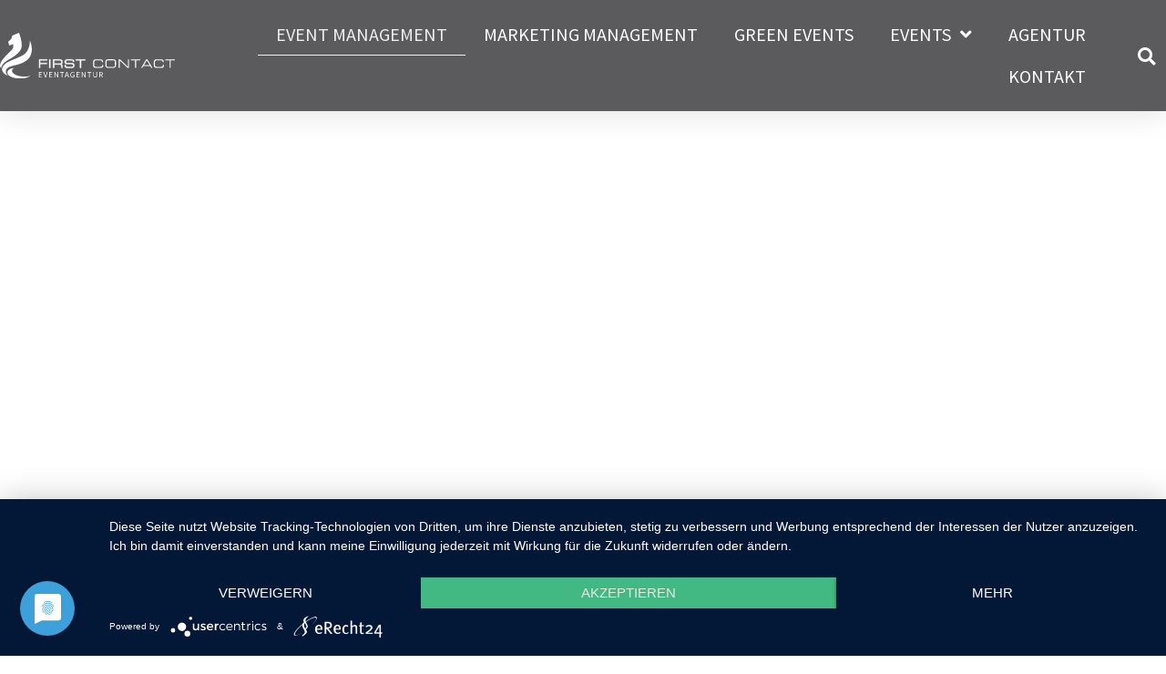

--- FILE ---
content_type: text/html; charset=UTF-8
request_url: https://www.agenturfirstcontact.de/event-management/
body_size: 29166
content:
<!doctype html>
<html lang="de" prefix="og: https://ogp.me/ns#">
<head>
	<meta charset="UTF-8">
	<meta name="viewport" content="width=device-width, initial-scale=1">
	<link rel="profile" href="https://gmpg.org/xfn/11">
			<script type='text/javascript' id='bm-font-blocker-js-extra'>
            /* <![CDATA[ */
            var bmFontBlocker = {"root":"https:\/\/www.agenturfirstcontact.de\/wp-json\/","replace_url":"www.agenturfirstcontact.de\/wp-json\/bm\/gfonts\/google-font","block_gfonts":true};
            /* ]]> */
		</script>
		<script type='text/javascript' src='https://www.agenturfirstcontact.de/wp-content/plugins/bm-gfonts/assets/js/font-blocker.js' id='bm-font-blocker-js'></script>
		
<!-- Suchmaschinen-Optimierung durch Rank Math PRO - https://rankmath.com/ -->
<title>Event Management - FIRST CONTACT EVENTAGENTUR</title>
<meta name="description" content="Aus vielen Einzelheiten entsteht das Meisterwerk! Die Kunst besteht darin, jedes Puzzleteil richtig mit dem anderen zu verbinden, Lücken zu schließen und ein"/>
<meta name="robots" content="follow, index, max-snippet:-1, max-video-preview:-1, max-image-preview:large"/>
<link rel="canonical" href="https://www.agenturfirstcontact.de/event-management/" />
<meta property="og:locale" content="de_DE" />
<meta property="og:type" content="article" />
<meta property="og:title" content="Event Management - FIRST CONTACT EVENTAGENTUR" />
<meta property="og:description" content="Aus vielen Einzelheiten entsteht das Meisterwerk! Die Kunst besteht darin, jedes Puzzleteil richtig mit dem anderen zu verbinden, Lücken zu schließen und ein" />
<meta property="og:url" content="https://www.agenturfirstcontact.de/event-management/" />
<meta property="og:site_name" content="FIRST CONTACT EVENTAGENTUR" />
<meta property="article:publisher" content="https://www.facebook.com/agenturfirstcontactMD" />
<meta property="og:updated_time" content="2021-11-18T14:16:47+01:00" />
<meta property="og:image" content="https://www.agenturfirstcontact.de/wp-content/uploads/elementor/thumbs/FirstContact_Eventmanagement_Modelagentur_Modavision-17-orcl8r5ygm8aq8yvkihxwbnja1fzqombjwnu53zzj4.jpg" />
<meta property="og:image:secure_url" content="https://www.agenturfirstcontact.de/wp-content/uploads/elementor/thumbs/FirstContact_Eventmanagement_Modelagentur_Modavision-17-orcl8r5ygm8aq8yvkihxwbnja1fzqombjwnu53zzj4.jpg" />
<meta property="og:image:alt" content="EVENT MANAGEMENT" />
<meta name="twitter:card" content="summary_large_image" />
<meta name="twitter:title" content="Event Management - FIRST CONTACT EVENTAGENTUR" />
<meta name="twitter:description" content="Aus vielen Einzelheiten entsteht das Meisterwerk! Die Kunst besteht darin, jedes Puzzleteil richtig mit dem anderen zu verbinden, Lücken zu schließen und ein" />
<meta name="twitter:image" content="https://www.agenturfirstcontact.de/wp-content/uploads/elementor/thumbs/FirstContact_Eventmanagement_Modelagentur_Modavision-17-orcl8r5ygm8aq8yvkihxwbnja1fzqombjwnu53zzj4.jpg" />
<meta name="twitter:label1" content="Lesedauer" />
<meta name="twitter:data1" content="3 Minuten" />
<script type="application/ld+json" class="rank-math-schema">{"@context":"https://schema.org","@graph":[{"@type":"BreadcrumbList","@id":"https://www.agenturfirstcontact.de/event-management/#breadcrumb","itemListElement":[{"@type":"ListItem","position":"1","item":{"@id":"https://www.agenturfirstcontact.de","name":"Startseite"}},{"@type":"ListItem","position":"2","item":{"@id":"https://www.agenturfirstcontact.de/event-management/","name":"Event Management"}}]},{"@type":"","headline":"Event Management - FIRST CONTACT EVENTAGENTUR","keywords":"EVENT MANAGEMENT","datePublished":"2019-05-27T10:59:39+02:00","dateModified":"2021-11-18T14:16:47+01:00","author":{"@type":"Person","name":"fcadmin"},"description":"Aus vielen Einzelheiten entsteht das Meisterwerk! Die Kunst besteht darin, jedes Puzzleteil richtig mit dem anderen zu verbinden, L\u00fccken zu schlie\u00dfen und ein","name":"Event Management - FIRST CONTACT EVENTAGENTUR","@id":"https://www.agenturfirstcontact.de/event-management/#richSnippet","isPartOf":{"@id":"https://www.agenturfirstcontact.de/event-management/#webpage"},"inLanguage":"de","mainEntityOfPage":{"@id":"https://www.agenturfirstcontact.de/event-management/#webpage"}}]}</script>
<!-- /Rank Math WordPress SEO Plugin -->

<link rel="alternate" type="application/rss+xml" title="FIRST CONTACT EVENTAGENTUR &raquo; Feed" href="https://www.agenturfirstcontact.de/feed/" />
<link rel="alternate" type="application/rss+xml" title="FIRST CONTACT EVENTAGENTUR &raquo; Kommentar-Feed" href="https://www.agenturfirstcontact.de/comments/feed/" />
<link rel="alternate" title="oEmbed (JSON)" type="application/json+oembed" href="https://www.agenturfirstcontact.de/wp-json/oembed/1.0/embed?url=https%3A%2F%2Fwww.agenturfirstcontact.de%2Fevent-management%2F" />
<link rel="alternate" title="oEmbed (XML)" type="text/xml+oembed" href="https://www.agenturfirstcontact.de/wp-json/oembed/1.0/embed?url=https%3A%2F%2Fwww.agenturfirstcontact.de%2Fevent-management%2F&#038;format=xml" />
<style id='wp-img-auto-sizes-contain-inline-css'>
img:is([sizes=auto i],[sizes^="auto," i]){contain-intrinsic-size:3000px 1500px}
/*# sourceURL=wp-img-auto-sizes-contain-inline-css */
</style>
<style id='wp-emoji-styles-inline-css'>

	img.wp-smiley, img.emoji {
		display: inline !important;
		border: none !important;
		box-shadow: none !important;
		height: 1em !important;
		width: 1em !important;
		margin: 0 0.07em !important;
		vertical-align: -0.1em !important;
		background: none !important;
		padding: 0 !important;
	}
/*# sourceURL=wp-emoji-styles-inline-css */
</style>
<style id='safe-svg-svg-icon-style-inline-css'>
.safe-svg-cover{text-align:center}.safe-svg-cover .safe-svg-inside{display:inline-block;max-width:100%}.safe-svg-cover svg{fill:currentColor;height:100%;max-height:100%;max-width:100%;width:100%}

/*# sourceURL=https://www.agenturfirstcontact.de/wp-content/plugins/safe-svg/dist/safe-svg-block-frontend.css */
</style>
<style id='global-styles-inline-css'>
:root{--wp--preset--aspect-ratio--square: 1;--wp--preset--aspect-ratio--4-3: 4/3;--wp--preset--aspect-ratio--3-4: 3/4;--wp--preset--aspect-ratio--3-2: 3/2;--wp--preset--aspect-ratio--2-3: 2/3;--wp--preset--aspect-ratio--16-9: 16/9;--wp--preset--aspect-ratio--9-16: 9/16;--wp--preset--color--black: #000000;--wp--preset--color--cyan-bluish-gray: #abb8c3;--wp--preset--color--white: #ffffff;--wp--preset--color--pale-pink: #f78da7;--wp--preset--color--vivid-red: #cf2e2e;--wp--preset--color--luminous-vivid-orange: #ff6900;--wp--preset--color--luminous-vivid-amber: #fcb900;--wp--preset--color--light-green-cyan: #7bdcb5;--wp--preset--color--vivid-green-cyan: #00d084;--wp--preset--color--pale-cyan-blue: #8ed1fc;--wp--preset--color--vivid-cyan-blue: #0693e3;--wp--preset--color--vivid-purple: #9b51e0;--wp--preset--gradient--vivid-cyan-blue-to-vivid-purple: linear-gradient(135deg,rgb(6,147,227) 0%,rgb(155,81,224) 100%);--wp--preset--gradient--light-green-cyan-to-vivid-green-cyan: linear-gradient(135deg,rgb(122,220,180) 0%,rgb(0,208,130) 100%);--wp--preset--gradient--luminous-vivid-amber-to-luminous-vivid-orange: linear-gradient(135deg,rgb(252,185,0) 0%,rgb(255,105,0) 100%);--wp--preset--gradient--luminous-vivid-orange-to-vivid-red: linear-gradient(135deg,rgb(255,105,0) 0%,rgb(207,46,46) 100%);--wp--preset--gradient--very-light-gray-to-cyan-bluish-gray: linear-gradient(135deg,rgb(238,238,238) 0%,rgb(169,184,195) 100%);--wp--preset--gradient--cool-to-warm-spectrum: linear-gradient(135deg,rgb(74,234,220) 0%,rgb(151,120,209) 20%,rgb(207,42,186) 40%,rgb(238,44,130) 60%,rgb(251,105,98) 80%,rgb(254,248,76) 100%);--wp--preset--gradient--blush-light-purple: linear-gradient(135deg,rgb(255,206,236) 0%,rgb(152,150,240) 100%);--wp--preset--gradient--blush-bordeaux: linear-gradient(135deg,rgb(254,205,165) 0%,rgb(254,45,45) 50%,rgb(107,0,62) 100%);--wp--preset--gradient--luminous-dusk: linear-gradient(135deg,rgb(255,203,112) 0%,rgb(199,81,192) 50%,rgb(65,88,208) 100%);--wp--preset--gradient--pale-ocean: linear-gradient(135deg,rgb(255,245,203) 0%,rgb(182,227,212) 50%,rgb(51,167,181) 100%);--wp--preset--gradient--electric-grass: linear-gradient(135deg,rgb(202,248,128) 0%,rgb(113,206,126) 100%);--wp--preset--gradient--midnight: linear-gradient(135deg,rgb(2,3,129) 0%,rgb(40,116,252) 100%);--wp--preset--font-size--small: 13px;--wp--preset--font-size--medium: 20px;--wp--preset--font-size--large: 36px;--wp--preset--font-size--x-large: 42px;--wp--preset--spacing--20: 0.44rem;--wp--preset--spacing--30: 0.67rem;--wp--preset--spacing--40: 1rem;--wp--preset--spacing--50: 1.5rem;--wp--preset--spacing--60: 2.25rem;--wp--preset--spacing--70: 3.38rem;--wp--preset--spacing--80: 5.06rem;--wp--preset--shadow--natural: 6px 6px 9px rgba(0, 0, 0, 0.2);--wp--preset--shadow--deep: 12px 12px 50px rgba(0, 0, 0, 0.4);--wp--preset--shadow--sharp: 6px 6px 0px rgba(0, 0, 0, 0.2);--wp--preset--shadow--outlined: 6px 6px 0px -3px rgb(255, 255, 255), 6px 6px rgb(0, 0, 0);--wp--preset--shadow--crisp: 6px 6px 0px rgb(0, 0, 0);}:root { --wp--style--global--content-size: 800px;--wp--style--global--wide-size: 1200px; }:where(body) { margin: 0; }.wp-site-blocks > .alignleft { float: left; margin-right: 2em; }.wp-site-blocks > .alignright { float: right; margin-left: 2em; }.wp-site-blocks > .aligncenter { justify-content: center; margin-left: auto; margin-right: auto; }:where(.wp-site-blocks) > * { margin-block-start: 24px; margin-block-end: 0; }:where(.wp-site-blocks) > :first-child { margin-block-start: 0; }:where(.wp-site-blocks) > :last-child { margin-block-end: 0; }:root { --wp--style--block-gap: 24px; }:root :where(.is-layout-flow) > :first-child{margin-block-start: 0;}:root :where(.is-layout-flow) > :last-child{margin-block-end: 0;}:root :where(.is-layout-flow) > *{margin-block-start: 24px;margin-block-end: 0;}:root :where(.is-layout-constrained) > :first-child{margin-block-start: 0;}:root :where(.is-layout-constrained) > :last-child{margin-block-end: 0;}:root :where(.is-layout-constrained) > *{margin-block-start: 24px;margin-block-end: 0;}:root :where(.is-layout-flex){gap: 24px;}:root :where(.is-layout-grid){gap: 24px;}.is-layout-flow > .alignleft{float: left;margin-inline-start: 0;margin-inline-end: 2em;}.is-layout-flow > .alignright{float: right;margin-inline-start: 2em;margin-inline-end: 0;}.is-layout-flow > .aligncenter{margin-left: auto !important;margin-right: auto !important;}.is-layout-constrained > .alignleft{float: left;margin-inline-start: 0;margin-inline-end: 2em;}.is-layout-constrained > .alignright{float: right;margin-inline-start: 2em;margin-inline-end: 0;}.is-layout-constrained > .aligncenter{margin-left: auto !important;margin-right: auto !important;}.is-layout-constrained > :where(:not(.alignleft):not(.alignright):not(.alignfull)){max-width: var(--wp--style--global--content-size);margin-left: auto !important;margin-right: auto !important;}.is-layout-constrained > .alignwide{max-width: var(--wp--style--global--wide-size);}body .is-layout-flex{display: flex;}.is-layout-flex{flex-wrap: wrap;align-items: center;}.is-layout-flex > :is(*, div){margin: 0;}body .is-layout-grid{display: grid;}.is-layout-grid > :is(*, div){margin: 0;}body{padding-top: 0px;padding-right: 0px;padding-bottom: 0px;padding-left: 0px;}a:where(:not(.wp-element-button)){text-decoration: underline;}:root :where(.wp-element-button, .wp-block-button__link){background-color: #32373c;border-width: 0;color: #fff;font-family: inherit;font-size: inherit;font-style: inherit;font-weight: inherit;letter-spacing: inherit;line-height: inherit;padding-top: calc(0.667em + 2px);padding-right: calc(1.333em + 2px);padding-bottom: calc(0.667em + 2px);padding-left: calc(1.333em + 2px);text-decoration: none;text-transform: inherit;}.has-black-color{color: var(--wp--preset--color--black) !important;}.has-cyan-bluish-gray-color{color: var(--wp--preset--color--cyan-bluish-gray) !important;}.has-white-color{color: var(--wp--preset--color--white) !important;}.has-pale-pink-color{color: var(--wp--preset--color--pale-pink) !important;}.has-vivid-red-color{color: var(--wp--preset--color--vivid-red) !important;}.has-luminous-vivid-orange-color{color: var(--wp--preset--color--luminous-vivid-orange) !important;}.has-luminous-vivid-amber-color{color: var(--wp--preset--color--luminous-vivid-amber) !important;}.has-light-green-cyan-color{color: var(--wp--preset--color--light-green-cyan) !important;}.has-vivid-green-cyan-color{color: var(--wp--preset--color--vivid-green-cyan) !important;}.has-pale-cyan-blue-color{color: var(--wp--preset--color--pale-cyan-blue) !important;}.has-vivid-cyan-blue-color{color: var(--wp--preset--color--vivid-cyan-blue) !important;}.has-vivid-purple-color{color: var(--wp--preset--color--vivid-purple) !important;}.has-black-background-color{background-color: var(--wp--preset--color--black) !important;}.has-cyan-bluish-gray-background-color{background-color: var(--wp--preset--color--cyan-bluish-gray) !important;}.has-white-background-color{background-color: var(--wp--preset--color--white) !important;}.has-pale-pink-background-color{background-color: var(--wp--preset--color--pale-pink) !important;}.has-vivid-red-background-color{background-color: var(--wp--preset--color--vivid-red) !important;}.has-luminous-vivid-orange-background-color{background-color: var(--wp--preset--color--luminous-vivid-orange) !important;}.has-luminous-vivid-amber-background-color{background-color: var(--wp--preset--color--luminous-vivid-amber) !important;}.has-light-green-cyan-background-color{background-color: var(--wp--preset--color--light-green-cyan) !important;}.has-vivid-green-cyan-background-color{background-color: var(--wp--preset--color--vivid-green-cyan) !important;}.has-pale-cyan-blue-background-color{background-color: var(--wp--preset--color--pale-cyan-blue) !important;}.has-vivid-cyan-blue-background-color{background-color: var(--wp--preset--color--vivid-cyan-blue) !important;}.has-vivid-purple-background-color{background-color: var(--wp--preset--color--vivid-purple) !important;}.has-black-border-color{border-color: var(--wp--preset--color--black) !important;}.has-cyan-bluish-gray-border-color{border-color: var(--wp--preset--color--cyan-bluish-gray) !important;}.has-white-border-color{border-color: var(--wp--preset--color--white) !important;}.has-pale-pink-border-color{border-color: var(--wp--preset--color--pale-pink) !important;}.has-vivid-red-border-color{border-color: var(--wp--preset--color--vivid-red) !important;}.has-luminous-vivid-orange-border-color{border-color: var(--wp--preset--color--luminous-vivid-orange) !important;}.has-luminous-vivid-amber-border-color{border-color: var(--wp--preset--color--luminous-vivid-amber) !important;}.has-light-green-cyan-border-color{border-color: var(--wp--preset--color--light-green-cyan) !important;}.has-vivid-green-cyan-border-color{border-color: var(--wp--preset--color--vivid-green-cyan) !important;}.has-pale-cyan-blue-border-color{border-color: var(--wp--preset--color--pale-cyan-blue) !important;}.has-vivid-cyan-blue-border-color{border-color: var(--wp--preset--color--vivid-cyan-blue) !important;}.has-vivid-purple-border-color{border-color: var(--wp--preset--color--vivid-purple) !important;}.has-vivid-cyan-blue-to-vivid-purple-gradient-background{background: var(--wp--preset--gradient--vivid-cyan-blue-to-vivid-purple) !important;}.has-light-green-cyan-to-vivid-green-cyan-gradient-background{background: var(--wp--preset--gradient--light-green-cyan-to-vivid-green-cyan) !important;}.has-luminous-vivid-amber-to-luminous-vivid-orange-gradient-background{background: var(--wp--preset--gradient--luminous-vivid-amber-to-luminous-vivid-orange) !important;}.has-luminous-vivid-orange-to-vivid-red-gradient-background{background: var(--wp--preset--gradient--luminous-vivid-orange-to-vivid-red) !important;}.has-very-light-gray-to-cyan-bluish-gray-gradient-background{background: var(--wp--preset--gradient--very-light-gray-to-cyan-bluish-gray) !important;}.has-cool-to-warm-spectrum-gradient-background{background: var(--wp--preset--gradient--cool-to-warm-spectrum) !important;}.has-blush-light-purple-gradient-background{background: var(--wp--preset--gradient--blush-light-purple) !important;}.has-blush-bordeaux-gradient-background{background: var(--wp--preset--gradient--blush-bordeaux) !important;}.has-luminous-dusk-gradient-background{background: var(--wp--preset--gradient--luminous-dusk) !important;}.has-pale-ocean-gradient-background{background: var(--wp--preset--gradient--pale-ocean) !important;}.has-electric-grass-gradient-background{background: var(--wp--preset--gradient--electric-grass) !important;}.has-midnight-gradient-background{background: var(--wp--preset--gradient--midnight) !important;}.has-small-font-size{font-size: var(--wp--preset--font-size--small) !important;}.has-medium-font-size{font-size: var(--wp--preset--font-size--medium) !important;}.has-large-font-size{font-size: var(--wp--preset--font-size--large) !important;}.has-x-large-font-size{font-size: var(--wp--preset--font-size--x-large) !important;}
:root :where(.wp-block-pullquote){font-size: 1.5em;line-height: 1.6;}
/*# sourceURL=global-styles-inline-css */
</style>
<link rel='stylesheet' id='media_boxes-css' href='https://www.agenturfirstcontact.de/wp-content/plugins/wp_media_boxes/plugin/css/mediaBoxes.css?ver=1.3' media='all' />
<link rel='stylesheet' id='media_boxes-font-awesome-css' href='https://www.agenturfirstcontact.de/wp-content/plugins/wp_media_boxes/plugin/components/Font%20Awesome/css/font-awesome.min.css?ver=1.3' media='all' />
<link rel='stylesheet' id='media_boxes-fancybox-css' href='https://www.agenturfirstcontact.de/wp-content/plugins/wp_media_boxes/plugin/components/Fancybox/jquery.fancybox.min.css?ver=1.3' media='all' />
<link rel='stylesheet' id='media_boxes-magnific-popup-css' href='https://www.agenturfirstcontact.de/wp-content/plugins/wp_media_boxes/plugin/components/Magnific%20Popup/magnific-popup.css?ver=1.3' media='all' />
<link rel='stylesheet' id='media_boxes-extra-style-css' href='https://www.agenturfirstcontact.de/wp-content/plugins/wp_media_boxes/plugin_extra/extra_style.css?ver=1.3' media='all' />
<link rel='stylesheet' id='hello-elementor-css' href='https://www.agenturfirstcontact.de/wp-content/themes/hello-elementor/assets/css/reset.css?ver=3.4.5' media='all' />
<link rel='stylesheet' id='hello-elementor-theme-style-css' href='https://www.agenturfirstcontact.de/wp-content/themes/hello-elementor/assets/css/theme.css?ver=3.4.5' media='all' />
<link rel='stylesheet' id='hello-elementor-header-footer-css' href='https://www.agenturfirstcontact.de/wp-content/themes/hello-elementor/assets/css/header-footer.css?ver=3.4.5' media='all' />
<link rel='stylesheet' id='elementor-frontend-css' href='https://www.agenturfirstcontact.de/wp-content/plugins/elementor/assets/css/frontend.min.css?ver=3.34.1' media='all' />
<link rel='stylesheet' id='widget-image-css' href='https://www.agenturfirstcontact.de/wp-content/plugins/elementor/assets/css/widget-image.min.css?ver=3.34.1' media='all' />
<link rel='stylesheet' id='widget-nav-menu-css' href='https://www.agenturfirstcontact.de/wp-content/plugins/elementor-pro/assets/css/widget-nav-menu.min.css?ver=3.34.0' media='all' />
<link rel='stylesheet' id='widget-search-form-css' href='https://www.agenturfirstcontact.de/wp-content/plugins/elementor-pro/assets/css/widget-search-form.min.css?ver=3.34.0' media='all' />
<link rel='stylesheet' id='elementor-icons-shared-0-css' href='https://www.agenturfirstcontact.de/wp-content/plugins/elementor/assets/lib/font-awesome/css/fontawesome.min.css?ver=5.15.3' media='all' />
<link rel='stylesheet' id='elementor-icons-fa-solid-css' href='https://www.agenturfirstcontact.de/wp-content/plugins/elementor/assets/lib/font-awesome/css/solid.min.css?ver=5.15.3' media='all' />
<link rel='stylesheet' id='e-sticky-css' href='https://www.agenturfirstcontact.de/wp-content/plugins/elementor-pro/assets/css/modules/sticky.min.css?ver=3.34.0' media='all' />
<link rel='stylesheet' id='widget-heading-css' href='https://www.agenturfirstcontact.de/wp-content/plugins/elementor/assets/css/widget-heading.min.css?ver=3.34.1' media='all' />
<link rel='stylesheet' id='swiper-css' href='https://www.agenturfirstcontact.de/wp-content/plugins/elementor/assets/lib/swiper/v8/css/swiper.min.css?ver=8.4.5' media='all' />
<link rel='stylesheet' id='e-swiper-css' href='https://www.agenturfirstcontact.de/wp-content/plugins/elementor/assets/css/conditionals/e-swiper.min.css?ver=3.34.1' media='all' />
<link rel='stylesheet' id='widget-image-carousel-css' href='https://www.agenturfirstcontact.de/wp-content/plugins/elementor/assets/css/widget-image-carousel.min.css?ver=3.34.1' media='all' />
<link rel='stylesheet' id='widget-divider-css' href='https://www.agenturfirstcontact.de/wp-content/plugins/elementor/assets/css/widget-divider.min.css?ver=3.34.1' media='all' />
<link rel='stylesheet' id='widget-icon-list-css' href='https://www.agenturfirstcontact.de/wp-content/plugins/elementor/assets/css/widget-icon-list.min.css?ver=3.34.1' media='all' />
<link rel='stylesheet' id='widget-social-icons-css' href='https://www.agenturfirstcontact.de/wp-content/plugins/elementor/assets/css/widget-social-icons.min.css?ver=3.34.1' media='all' />
<link rel='stylesheet' id='e-apple-webkit-css' href='https://www.agenturfirstcontact.de/wp-content/plugins/elementor/assets/css/conditionals/apple-webkit.min.css?ver=3.34.1' media='all' />
<link rel='stylesheet' id='elementor-icons-css' href='https://www.agenturfirstcontact.de/wp-content/plugins/elementor/assets/lib/eicons/css/elementor-icons.min.css?ver=5.45.0' media='all' />
<link rel='stylesheet' id='elementor-post-1961-css' href='https://www.agenturfirstcontact.de/wp-content/uploads/elementor/css/post-1961.css?ver=1768485494' media='all' />
<link rel='stylesheet' id='font-awesome-5-all-css' href='https://www.agenturfirstcontact.de/wp-content/plugins/elementor/assets/lib/font-awesome/css/all.min.css?ver=3.34.1' media='all' />
<link rel='stylesheet' id='font-awesome-4-shim-css' href='https://www.agenturfirstcontact.de/wp-content/plugins/elementor/assets/lib/font-awesome/css/v4-shims.min.css?ver=3.34.1' media='all' />
<link rel='stylesheet' id='widget-call-to-action-css' href='https://www.agenturfirstcontact.de/wp-content/plugins/elementor-pro/assets/css/widget-call-to-action.min.css?ver=3.34.0' media='all' />
<link rel='stylesheet' id='e-transitions-css' href='https://www.agenturfirstcontact.de/wp-content/plugins/elementor-pro/assets/css/conditionals/transitions.min.css?ver=3.34.0' media='all' />
<link rel='stylesheet' id='e-animation-grow-css' href='https://www.agenturfirstcontact.de/wp-content/plugins/elementor/assets/lib/animations/styles/e-animation-grow.min.css?ver=3.34.1' media='all' />
<link rel='stylesheet' id='widget-image-box-css' href='https://www.agenturfirstcontact.de/wp-content/plugins/elementor/assets/css/widget-image-box.min.css?ver=3.34.1' media='all' />
<link rel='stylesheet' id='widget-counter-css' href='https://www.agenturfirstcontact.de/wp-content/plugins/elementor/assets/css/widget-counter.min.css?ver=3.34.1' media='all' />
<link rel='stylesheet' id='elementor-post-462-css' href='https://www.agenturfirstcontact.de/wp-content/uploads/elementor/css/post-462.css?ver=1768492700' media='all' />
<link rel='stylesheet' id='elementor-post-2513-css' href='https://www.agenturfirstcontact.de/wp-content/uploads/elementor/css/post-2513.css?ver=1768485495' media='all' />
<link rel='stylesheet' id='elementor-post-628-css' href='https://www.agenturfirstcontact.de/wp-content/uploads/elementor/css/post-628.css?ver=1768485495' media='all' />
<link rel='stylesheet' id='eael-general-css' href='https://www.agenturfirstcontact.de/wp-content/plugins/essential-addons-for-elementor-lite/assets/front-end/css/view/general.min.css?ver=6.5.5' media='all' />
<link rel='stylesheet' id='elementor-gf-local-sourcesanspro-css' href='https://www.agenturfirstcontact.de/wp-content/uploads/elementor/google-fonts/css/sourcesanspro.css?ver=1743486266' media='all' />
<link rel='stylesheet' id='elementor-icons-fa-brands-css' href='https://www.agenturfirstcontact.de/wp-content/plugins/elementor/assets/lib/font-awesome/css/brands.min.css?ver=5.15.3' media='all' />
<script src="https://www.agenturfirstcontact.de/wp-includes/js/jquery/jquery.min.js?ver=3.7.1" id="jquery-core-js"></script>
<script src="https://www.agenturfirstcontact.de/wp-includes/js/jquery/jquery-migrate.min.js?ver=3.4.1" id="jquery-migrate-js"></script>
<script src="https://www.agenturfirstcontact.de/wp-content/plugins/wp_media_boxes/plugin/components/Isotope/jquery.isotope.min.js?ver=1.3" id="media_boxes-isotope-js-js"></script>
<script src="https://www.agenturfirstcontact.de/wp-content/plugins/wp_media_boxes/plugin/components/imagesLoaded/jquery.imagesLoaded.min.js?ver=1.3" id="media_boxes-images-loaded-js-js"></script>
<script src="https://www.agenturfirstcontact.de/wp-content/plugins/wp_media_boxes/plugin/components/Transit/jquery.transit.min.js?ver=1.3" id="media_boxes-transit-js-js"></script>
<script src="https://www.agenturfirstcontact.de/wp-content/plugins/wp_media_boxes/plugin/components/jQuery%20Easing/jquery.easing.js?ver=1.3" id="media_boxes-easing-js-js"></script>
<script src="https://www.agenturfirstcontact.de/wp-content/plugins/wp_media_boxes/plugin/components/Waypoints/waypoints.min.js?ver=1.3" id="media_boxes-waypoints-js-js"></script>
<script src="https://www.agenturfirstcontact.de/wp-content/plugins/wp_media_boxes/plugin/components/jQuery%20Visible/jquery.visible.min.js?ver=1.3" id="media_boxes-visible-js-js"></script>
<script src="https://www.agenturfirstcontact.de/wp-content/plugins/wp_media_boxes/plugin/components/Fancybox/jquery.fancybox.min.js?ver=1.3" id="media_boxes-fancybox-js-js"></script>
<script src="https://www.agenturfirstcontact.de/wp-content/plugins/wp_media_boxes/plugin/components/Modernizr/modernizr.custom.min.js?ver=1.3" id="media_boxes-modernizr-custom-js-js"></script>
<script src="https://www.agenturfirstcontact.de/wp-content/plugins/wp_media_boxes/plugin/components/Magnific%20Popup/jquery.magnific-popup.min.js?ver=1.3" id="media_boxes-magnific-popup-js-js"></script>
<script src="https://www.agenturfirstcontact.de/wp-content/plugins/wp_media_boxes/plugin/js/jquery.mediaBoxes.dropdown.js?ver=1.3" id="media_boxes-media-boxes-dropdown-js-js"></script>
<script src="https://www.agenturfirstcontact.de/wp-content/plugins/wp_media_boxes/plugin/js/jquery.mediaBoxes.js?ver=1.3" id="media_boxes-media-boxes-js-js"></script>
<script src="https://www.agenturfirstcontact.de/wp-content/plugins/wp_media_boxes/plugin_extra/init.js?ver=1.3" id="media_boxes-media-boxes-js-init-js"></script>
<script src="https://www.agenturfirstcontact.de/wp-content/plugins/elementor/assets/lib/font-awesome/js/v4-shims.min.js?ver=3.34.1" id="font-awesome-4-shim-js"></script>
<link rel="https://api.w.org/" href="https://www.agenturfirstcontact.de/wp-json/" /><link rel="alternate" title="JSON" type="application/json" href="https://www.agenturfirstcontact.de/wp-json/wp/v2/pages/462" /><link rel="EditURI" type="application/rsd+xml" title="RSD" href="https://www.agenturfirstcontact.de/xmlrpc.php?rsd" />
<meta name="generator" content="WordPress 6.9" />
<link rel='shortlink' href='https://www.agenturfirstcontact.de/?p=462' />
<!-- start Simple Custom CSS and JS -->

<!-- Facebook Pixel Code -->
<script type="text/plain" data-usercentrics="Facebook Pixel">
!function(f,b,e,v,n,t,s)
{if(f.fbq)return;n=f.fbq=function(){n.callMethod?
n.callMethod.apply(n,arguments):n.queue.push(arguments)};
if(!f._fbq)f._fbq=n;n.push=n;n.loaded=!0;n.version='2.0';
n.queue=[];t=b.createElement(e);t.async=!0;
t.src=v;s=b.getElementsByTagName(e)[0];
s.parentNode.insertBefore(t,s)}(window, document,'script',
'https://connect.facebook.net/en_US/fbevents.js');
fbq('init', '770405970248508');
fbq('track', 'PageView');
</script>
<!-- End Facebook Pixel Code --><!-- end Simple Custom CSS and JS -->
<!-- start Simple Custom CSS and JS -->
<!-- usercentrics -->
<script type="application/javascript" src="https://app.usercentrics.eu/latest/main.js" id="gnlAP6PkN"></script>

<!--google maps und Youtube-->
<meta data-privacy-proxy-server = "https://privacy-proxy-server.usercentrics.eu">
<script type="application/javascript" src="https://privacy-proxy.usercentrics.eu/latest/uc-block.bundle.js">
</script>
<script defer type="application/javascript" src="https://privacy-proxy.usercentrics.eu/latest/uc-block-ui.bundle.js"></script>



<!-- Global site tag (gtag.js) - Google Analytics -->
<script type="text/plain" data-usercentrics="Google Analytics" async src="https://www.googletagmanager.com/gtag/js?id=UA-80840115-41"></script>
<script type="text/plain" data-usercentrics="Google Analytics">
  window.dataLayer = window.dataLayer || [];
  function gtag(){dataLayer.push(arguments);}
  gtag('js', new Date());

  gtag('config', 'UA-80840115-41',{'anonymize_ip': true });
</script>



<script type="text/plain" data-usercentrics="reCAPTCHA" src="https://www.google.com/recaptcha/api.js?render=6LcwcYQdAAAAAI_O4rDPcfJZBQ2CXKjbkzFKOogq"></script>
<script type="text/plain" data-usercentrics="reCAPTCHA">
grecaptcha.ready(function() {
grecaptcha.execute('6LcwcYQdAAAAAI_O4rDPcfJZBQ2CXKjbkzFKOogq', {action: 'homepage'}).then(function(token) {
...
});
});
</script><!-- end Simple Custom CSS and JS -->
<!-- start Simple Custom CSS and JS -->
<style>
/* Source Sans Pro */ 

@import url('https://www.agenturfirstcontact.de/wp-json/bm/gfonts/google-font/css?family=Source+Sans+Pro:400,700&display=swap');

h1,
h2,
h3,
h4,
h5,
h6 {
  font-family: 'Source Sans Pro', sans-serif;
}

#mega-menu-wrap-menu-1 #mega-menu-menu-1 > li.mega-menu-item > a.mega-menu-link {
    font-family: 'Source Sans Pro', sans-serif;
    font-size: 20px;
  	font-weight: 400;
  	text-transform: uppercase;
}

#mega-menu-wrap-menu-1 #mega-menu-menu-1 > li.mega-menu-megamenu > ul.mega-sub-menu > li.mega-menu-item > a.mega-menu-link, #mega-menu-wrap-menu-1 #mega-menu-menu-1 > li.mega-menu-megamenu > ul.mega-sub-menu li.mega-menu-column > ul.mega-sub-menu > li.mega-menu-item > a.mega-menu-link {
    color: #5b5a5d;
    font-family: 'Source Sans Pro', sans-serif;
    font-size: 20px;
  	font-weight: 700;
    text-transform: uppercase;
    text-decoration: none;
}

#mega-menu-wrap-menu-1 #mega-menu-menu-1 > li.mega-menu-megamenu > ul.mega-sub-menu > li.mega-menu-item li.mega-menu-item > a.mega-menu-link, #mega-menu-wrap-menu-1 #mega-menu-menu-1 > li.mega-menu-megamenu > ul.mega-sub-menu li.mega-menu-column > ul.mega-sub-menu > li.mega-menu-item li.mega-menu-item > a.mega-menu-link {
    color: #5b5a5d;
    font-family: 'Source Sans Pro', sans-serif;
    font-size: 20px;
  	font-weight: 400;
    text-transform: none;
    text-decoration: none;
}</style>
<!-- end Simple Custom CSS and JS -->
<!-- start Simple Custom CSS and JS -->
<style>
/* Logo Width */ 

#mega-menu-wrap-menu-1 #mega-menu-menu-1[data-effect="fade_up"] li.mega-menu-item.mega-menu-megamenu > ul.mega-sub-menu, #mega-menu-wrap-menu-1 #mega-menu-menu-1[data-effect="fade_up"] li.mega-menu-item.mega-menu-flyout ul.mega-sub-menu {
    border-radius: 10px;
}

.elementor-widget-image .elementor-image>a img[src$=".svg"], .elementor-widget-image .elementor-image figure>a img[src$=".svg"] {
    width: 280px;
}

#button-action {
  	background-color: Transparent;
    border-radius: 0px;
    padding: 18px 45px;
    border: 2px solid #fff;
  	color: #fff;
}

#button-action:hover {
    background-color: #fff;
  	color: #e10512;
}

#button-custom {
  	padding: 18px 45px;
    border-radius: 0px;
    background-color: #5b5a5d;
}

#button-custom:hover {
	background-color: #e10512;
}

#button-header {
    border-radius: 0px;
    background-color: Transparent;
  	border: 1px solid #fff;
}

#button-header:hover {
	border: 1px solid #fff;
}

.elementor-widget-portfolio a .elementor-portfolio-item__overlay:hover {
	background-color: rgb(224, 6, 18) !important;
    opacity: 0.9;
}

/* background-image: linear-gradient(to right, #e10512 0%, #5b5a5d 100%); */</style>
<!-- end Simple Custom CSS and JS -->
<!-- start Simple Custom CSS and JS -->
<style>
/* Square721 */
@font-face {
  font-family: "Square721BT-RomanExtended";
  src: url("./fonts/square721extendedbt.eot"); /* IE9 Compat Modes */
  src: url("./fonts/square721extendedbt.eot?#iefix") format("embedded-opentype"), /* IE6-IE8 */
    url("./fonts/square721extendedbt.otf") format("opentype"), /* Open Type Font */
    url("./fonts/square721extendedbt.svg") format("svg"), /* Legacy iOS */
    url("./fonts/square721extendedbt.ttf") format("truetype"), /* Safari, Android, iOS */
    url("./fonts/square721extendedbt.woff") format("woff"), /* Modern Browsers */
    url("./fonts/square721extendedbt.woff2") format("woff2"); /* Modern Browsers */
  font-weight: normal;
  font-style: normal;
}</style>
<!-- end Simple Custom CSS and JS -->
<!-- start Simple Custom CSS and JS -->
<style>
/* Slider */ 

.elementor-86 .elementor-element.elementor-element-c74886f .elementor-portfolio-item__img, .elementor-86 .elementor-element.elementor-element-c74886f .elementor-portfolio-item__overlay {
    border-radius: 0px;
}

.aux-bus2-slider-social a:hover {
    color: #e10512;
}

.aux-bus2-slider-title .highlight {
    color: #E50A22;
}

.aux-bus1-slider-divider .aux-bus1-title-divider:before, .aux-bus1-slider-divider .aux-bus1-title-divider:after {
    content: "";
    position: absolute;
    top: 0;
    height: 5px;
    color: #fff;
    background-repeat: repeat-x;
}

.aux-bus2-slider-divider .aux-bus2-title-divider:before, .aux-bus2-slider-divider .aux-bus2-title-divider:after {
    content: "";
    position: absolute;
    border-radius: 0px;
    top: 0;
    height: 5px;
    background-image: -webkit-linear-gradient(left, #5b5a5d 0%, #e10512 100%);
    background-image: -o-linear-gradient(left, #5b5a5d 0%, #e10512 100%);
    background-image: linear-gradient(to right, #5b5a5d 0%, #e10512 100%);
    background-repeat: repeat-x;
}

.aux-bus2-slider-subtitle {
    background: -webkit-linear-gradient(#e10512, #5b5a5d);
    -webkit-background-clip: text;
    -webkit-text-fill-color: transparent;
}

/* Header Anfragen Button */ 

.aux-master-menu {
    font-family: "Source Sans Pro";
    font-weight: 500;
    font-size: 20px;
}

/* Topbar */
.aux-top-header {
	padding: 3px 0px;
}
.aux-top-header .aux-bus2-phone-icon {
	display: inline-block;
	font-size: 21px;
    font-family: "Source Sans Pro";
	line-height: 23px;
	vertical-align: middle;
	margin-right: 10px;
	transform: scaleX(-1);
}

.aux-top-header .aux-bus2-tell-text {
	font-size: 16px;
    font-family: "Source Sans Pro";
	line-height: 26px;
	font-weight: 400;
	margin-right: 20px;
	vertical-align: middle;   
}

.aux-top-header .aux-search-section {
	display: none;
}

.aux-top-header  .aux-social-list {
  transform: translateY(2px);
}
.aux-top-header  .aux-social-list li {
  margin-left: 10px;
  font-size: 17px;
}
.aux-top-header  .aux-social-list li a {
  color: #FFF;
}
.aux-top-header  .aux-social-list li a:hover {
  color: #00D9A6 !important;
}

/* Header */

.site-header-section {
  box-shadow: 0px 4px 44px 0px rgba(0, 0, 0, 0.14);
}

.site-header-section .aux-search-section {
  margin-left: 15px;
}

.site-header-section .aux-search-section .aux-search-icon {
  color: #e10512;
}

.site-header-section .aux-menu-box {
  left: 50%;
  position: absolute;
  transform: translateX(-50%);
}
.site-header-section .aux-btns-box .aux-button .aux-text {
	text-shadow: initial;
}
.site-header-section .aux-btns-box .aux-button {
    font-family: "Source Sans Pro" !important;
    font-weight: 600 !important;
  	font-weight: 600 !important;
    padding: 18px 45px !important;
    box-shadow: 6px 6px 25px 0px rgba(225, 5, 18, 0.17);
    background-image: linear-gradient(269deg, #5b5a5d 0%, #e10512 100%);
    transition: background-color 300ms ease-out, border-color 300ms ease-out, padding 50ms ease-out, color 50ms ease-out, box-shadow 300ms ease-out;
}
.site-header-section .aux-btns-box .aux-button:hover {
	box-shadow: 6px 6px 25px rgba( 0, 0, 0, 0.35 );
}

.site-header-section .aux-btns-box .aux-button .aux-overlay:after {
	background-image: -webkit-linear-gradient(right, #0C0C0C 20%, #474747 100%);
    background-image: -o-linear-gradient(right, #0C0C0C 20%, #474747 100%);
    background-image: linear-gradient(to left, #0c0c0c 20%, #474747 100%);
    background-repeat: repeat-x;
}

/* Footer */
.aux-subfooter .aux-widget-area .widget-container {
  	font-size: 16px;
	font-weight: 300;
}
.aux-subfooter .aux-widget-area .widget-container a:hover {
  	color: #00D9A6;
}
.aux-subfooter .aux-widget-area .widget-title {
  	font-size: 23px;
  	font-weight: 500;
  	line-height: 29px;
  	border-bottom: none;
  	position: relative;
 	margin-bottom: 30px;
}
.aux-subfooter .aux-widget-area .widget-title:before {
  content: "";
  position: absolute;
	background-image:linear-gradient(180deg, #9BE15D 0%, #00D9A6 100%);
  border-radius: 0px;
  bottom: -5px;
  height: 5px;
  left: 0;
  width: 9px;
  opacity: 0.9;
}
.aux-subfooter .aux-widget-area .widget-title:after {
  content: "";
  position: absolute;
	background-image:linear-gradient(180deg, #9BE15D 0%, #00D9A6 100%);
  border-radius: 0px;
  bottom: -5px;
  height: 5px;
  left: 15px;
  width: 48px;
}
.aux-subfooter .aux-widget-area .menu-footer-container ul li {
  line-height: 26px;
}

.aux-site-footer {
	background-image:linear-gradient(285deg, #0C0C0C 20%, #474747 100%);
  padding: 30px 0px;
}
.aux-site-footer .aux-copyright {
  font-size: 14px;
  line-height: 16px;
  font-weight: 400;
  color: rgba(255, 255, 255, 0.5);
  letter-spacing: 1px;
}
.aux-site-footer .aux-social-list {
  transform: translateY(2px);
}
.aux-site-footer .aux-social-list li {
  margin-left: 10px;
  font-size: 17px;
}
.aux-site-footer .aux-social-list li a:hover {
  color: #00D9A6;
}


/* Pages */
.page-title-section .page-header {
  background-color: #F9F9F9;
  border-bottom: none;
}
.page-title-section .page-header .page-title {
  font-size: 43px;
  line-height: 54px;
  color: #00D9A6;
}


/* Single Blog */ 
.single.single-post .entry-header {
  text-align: center;
}
.single.single-post .entry-header .entry-title {
  color: #00D9A6 !important;
}
.single.single-post .entry-info {
  text-align: center;
  text-transform: uppercase;
  color: #AAAAAA !important;
}
.single.single-post .entry-info .author a {
  color: #AAAAAA !important;
}
.single.single-post .hentry .entry-info [class^=entry-] + [class^=entry-]:before,
.single.single-post .hentry .entry-info .entry-tax a::after {
  border-radius: 0 !important;
  height: 9px !important;
  width: 1px !important;
  color: #AAAAAA !important;
}
.single.single-post footer.entry-meta,
.single.single-post .comment-respond {
  margin-left: 15% !important;
  margin-right: 15% !important;
}
.single.single-post footer.entry-meta .entry-tax {
  font-family: "Source Sans Pro";
  font-weight: 700;
  font-size: 25px;
  font-style: normal !important;
  margin: 50px 0 !important;
}
.single.single-post footer.entry-meta .entry-tax span {
  color: #202020;
}
.single.single-post footer.entry-meta .entry-tax a {
  color: #00D9A6 !important;
  text-decoration: none !important;
}
.single.single-post  .auxicon-share:before {
	content: '\e6ef';
	font-size: 25px;
}
#commentform input[type="submit"] {
	font-size: 13px;
	font-family: "Source Sans Pro" !important;
    font-weight: 500 !important;
    padding: 18px 45px !important;
    box-shadow: 6px 6px 25px 0px rgba(0, 217, 166, 0.35);
    border-radius: 0px;
	float: right;
	margin-top: 50px;
}


/* Single Portfolio */
.has-line {
  position: relative;
}
.has-line::before {
  content: " ";
  width: 53px;
  height: 3px;
  background-color: #3D3D3D;
  left: -78px;
  position: absolute;
  display: block;
  top: 50%;
  transform: translateY(-50%);
}

.avt-demo-title {
  color: #3d3d3d;
}

/* Single Portfolio */
.single-portfolio .aux-content-top-margin .aux-primary {
  margin-top: 160px;
}

.aux-single .type-portfolio.aux-side-right .entry-side-title {
  position: relative;
  margin-top: 48px;
  margin-bottom: 35px;
}
.aux-single .type-portfolio.aux-side-right .entry-side-overview {
  margin-bottom: 7px;
}
.aux-single .type-portfolio.aux-side-right .entry-meta-data {
  padding-top: 25px;
}
.aux-single .type-portfolio.aux-side-right > .entry-side .aux-sticky-position {
  position: sticky;
  
  /* Should be change */
  z-index: 9;
}
.aux-single .type-portfolio.aux-side-right > .entry-side.aux-sticky .entry-side-title {
  left: 0 !important;
}
.aux-single .type-portfolio.aux-side-right > .entry-side .entry-side-title > * {
  font-size: 54px;
  display: block;
  line-height: 64px;
  font-weight: 600;
}
.aux-single .type-portfolio.aux-side-right > .entry-side .avt-demo-title {
  animation: none;
}
.aux-single .type-portfolio.aux-side-right dd {
  margin-bottom: 18px;
}
.aux-single .type-portfolio.hentry .alignnone.size-full,
.aux-single .type-portfolio.hentry .entry-media {
  margin: 0;
}
.aux-single .type-portfolio.hentry .aux-portfolio-columns .entry-title a {
  font-size: 16px;
  font-weight: 400;
  display: block;
  margin-top: 7px;
}
.aux-single .type-portfolio.hentry .entry-main {
  margin-bottom: 0;
}
.aux-single .type-portfolio.hentry .entry-content {
  margin-bottom: 0;
}
.aux-single .type-portfolio.hentry .entry-content p:last-of-type {
  margin-bottom: 0;
}
.aux-single .type-portfolio .entry-actions {
  border-top: none;
  border-bottom: none;
  padding: 0 0 25px 0;
}
.aux-single .type-portfolio .aux-next-prev-posts {
  z-index: 0;
}
.aux-single .type-portfolio .aux-next-prev-posts:not(.aux-sticky-nav).nav-skin-modern {
  margin-top: 0;
}

/* End of single Portfolio */
/* Related posts */
.aux-widget-related-posts .widget-title {
  margin-bottom: 50px;
  letter-spacing: 4px;
  font-size: 14px;
}
.aux-widget-related-posts .hentry .entry-title {
  font-size: 16px;
  font-weight: 400;
  margin-top: 25px;
}
.aux-widget-related-posts .hentry .entry-title a:hover {
  color: #3D3D3D;
}

/* End of related posts
.entry-meta-data .aux-button,
.auxicon-share .aux-text,
.wp_ulike_general_class .count-box,
.aux-socials .aux-text,
.mobile-only {
  display: none;
}

.aux-tooltip-socials-container .aux-tooltip-socials-wrapper {
  left: 0 !important;
}

.aux-next-prev-posts,
.aux-widget-related-posts .aux-media-image {
  z-index: -1;
}

.single-launch {
  font-size: 14px;
  letter-spacing: 4px;
  margin-top: 7px;
  display: block;
  line-height: 64px;
}

@media screen and (max-width: 1023px) {
  .aux-single .type-portfolio.aux-side-right .entry-overview-container,
.aux-single .type-portfolio.aux-side-right .entry-side-title {
    float: right;
    width: 70%;
    left: 0 !important;
    margin-bottom: 0 !important;
    margin-top: 0 !important;
  }
  .aux-single .type-portfolio.aux-side-right .entry-meta-data-container {
    width: 25%;
    vertical-align: top;
  }
  .aux-single .type-portfolio.aux-side-right > .entry-side {
    content: "";
    display: table;
    clear: both;
    padding-top: 0 !important;
    padding-bottom: 0 !important;
  }
  .aux-single .type-portfolio .entry-main img {
    margin-bottom: 30px !important;
  }

  .aux-resp .aux-about-text-widget .avt-strong-desc {
    text-align: center;
  }
  .aux-resp .aux-content-top-margin .aux-primary {
    padding-top: 1px;
  }
  .aux-resp .widget-socials .aux-social-list {
    display: inline-block;
  }
  .aux-resp .aux-widget-image .aux-alignright {
    float: none;
    text-align: center;
  }
  .aux-resp .aux-content-top-margin .aux-primary {
    margin-top: 0;
  }
  .aux-resp .single-launch {
    position: absolute;
    letter-spacing: 0;
    border: 3px solid #3D3D3D;
    padding: 0 25px;
    line-height: 46px;
    border-radius: 40px;
    margin-top: 25px;
    color: #3D3D3D;
  }
  .aux-resp .single-launch::before {
    content: none;
  }
  .aux-resp .single-launch:hover {
    color: #3D3D3D;
  }
  .aux-resp .entry-actions {
    float: right;
    margin-top: 10px;
  }
}
@media screen and (max-width: 768px) {
  .aux-header-elements .aux-logo-header {
    left: 5%;
    transform: none;
    margin-top: 0;
  }
  .aux-header-elements .aux-burger-box {
    float: right;
    margin-right: 45px !important;
  }

  .aux-bs-row-reverse .aux-vc-row-margin {
    display: flex;
    flex-direction: column-reverse;
  }

  .aux-bs-services-text-medium {
    margin-left: 0 !important;
    margin-top: 70px;
  }

  .single-post .hentry .entry-meta .aux-single-post-share {
    right: 50%;
    transform: translateY(-50%) translateX(50%);
    top: 65%;
  }

  #respond {
    margin: auto;
  }

  .aux-comments {
    margin: auto;
  }

  .aux-bs-services-textbox-info .aux-bs-title-medium .aux-text-widget-content .widget-content {
    max-width: none;
    margin-top: 20px;
  }

  .aux-bs-title-big .aux-text-widget-content .col-title {
    font-size: px2em(52);
    line-height: 78px;
  }

  .aux-bs-title-big.title-blue .aux-text-widget-content .col-title {
    background: none;
    animation: none !important;
    width: 100%;
    transform: none;
    visibility: visible;
    margin-top: 35px;
  }

  .aux-bs-title-big .aux-text-widget-content .widget-content {
    max-width: none;
    margin: 0;
  }

  .aux-bs-counter-blue {
    margin-top: -35px;
  }

  .aux-bs-section-testimonal-title {
    margin-bottom: 75px;
  }

  .aux-widget-testimonial {
    margin-bottom: 50px;
  }

  .aux-bs-content-side-line .aux-text-widget-content .widget-content:before {
    display: none;
  }

  .aux-side-control ~ .aux-mc-controls .aux-next {
    right: -30px !important;
  }

  .aux-side-control ~ .aux-mc-controls .aux-prev {
    left: -30px !important;
  }

  .aux-bs-testimonal .aux-bs-customer-logo {
    padding: 0;
  }

  .aux-single .type-portfolio.aux-side-right .entry-overview-container,
.aux-single .type-portfolio.aux-side-right .entry-side-title {
    float: none;
    width: 100%;
    left: 0 !important;
    margin-bottom: 0 !important;
    margin-top: 0 !important;
  }
  .aux-single .type-portfolio.aux-side-right .entry-meta-data-container {
    float: none;
    width: 100%;
  }
  .aux-single .type-portfolio.aux-side-right .single-launch {
    position: relative;
    display: inline-block;
  }
  .aux-single .type-portfolio.aux-side-right .entry-actions {
    float: none;
  }

  .aux-bs-counter-normal .stats-desc:before {
    display: none;
  }
}

@media only screen and  (max-width:768px) {
    .single-post .hentry .entry-meta .aux-wpulike,
    .single-post .hentry .entry-meta .aux-single-post-share {
        display: block;
        position: static;
        float: none;
        text-align: center;
        margin-top: 10px;
			margin-left: 0;
			margin-right: 0;
			transform: none
    }
	
	.single-post .hentry .entry-meta .aux-wpulike {
		margin-bottom: 35px;
	}
}
*/
/* Ulike
.wpulike.aux-wpulike .wp_ulike_general_class .wp_ulike_btn:before {
	content: '\e718';
}

.wpulike.aux-wpulike .wp_ulike_general_class .wp_ulike_btn {
	font-size: 26px;
	color: #00D9A6;
}

.entry-meta .aux-wpulike-single {
	margin-right: 40px;
}

.single.single-post footer.entry-meta .entry-tax {
	margin: 0 !important;
}

.single-portfolio .wpulike.aux-wpulike .wp_ulike_general_class .wp_ulike_btn {
	font-size: 16px;
}
*/

/* Startseite News Blog Dot */

.elementor-86 .elementor-element.elementor-element-520dd5a6 .entry-title:before {
    background-color: #e10512;
}

/* Divider Footer */

.aux-subfooter .aux-widget-area .widget-title:before {
    background: #e10512;
}
.aux-subfooter .aux-widget-area .widget-title:after {
    background: #e10512;
}
.elementor-86 .elementor-element.elementor-element-ba5e778 .aux-bus2-subscribe-wrapper input[type="submit"] {
    font-family: "Source Sans Pro", Sans-serif;
}

/* Beitragstitel */
.single.single-post .entry-header .entry-title {
    color: #e10512 !important;
    font-family: "Source Sans Pro";
}
.single.single-post footer.entry-meta, .single.single-post .comment-respond {
    display: none;
}
.nocomments {
    display: none;
}
.aux-media-frame.aux-media-image img {
    width: -webkit-fill-available;
}

/* Footer */
.aux-subfooter .aux-widget-area .widget-title {
  	font-weight: 500;
    font-family: "Source Sans Pro";
}
.aux-subfooter .aux-widget-area .widget-container {
    font-size: 16px;
    font-weight: 500;
    font-family: "Source Sans Pro";
}

/* Portfolio */
.single-portfolio .aux-content-top-margin .aux-primary {
    margin-top: 0px;
}

.media-box-content.mb_global_skin {display:none;}

.media-box-container {
    border-radius: 0px;
}

/* Leistungen abgerundet */
.elementor img {
    border-radius: 0px;
}

a { color: #e20e1a; }
a:hover { color: #af000a; }</style>
<!-- end Simple Custom CSS and JS -->
<meta name="generator" content="Elementor 3.34.1; features: additional_custom_breakpoints; settings: css_print_method-external, google_font-enabled, font_display-auto">
			<style>
				.e-con.e-parent:nth-of-type(n+4):not(.e-lazyloaded):not(.e-no-lazyload),
				.e-con.e-parent:nth-of-type(n+4):not(.e-lazyloaded):not(.e-no-lazyload) * {
					background-image: none !important;
				}
				@media screen and (max-height: 1024px) {
					.e-con.e-parent:nth-of-type(n+3):not(.e-lazyloaded):not(.e-no-lazyload),
					.e-con.e-parent:nth-of-type(n+3):not(.e-lazyloaded):not(.e-no-lazyload) * {
						background-image: none !important;
					}
				}
				@media screen and (max-height: 640px) {
					.e-con.e-parent:nth-of-type(n+2):not(.e-lazyloaded):not(.e-no-lazyload),
					.e-con.e-parent:nth-of-type(n+2):not(.e-lazyloaded):not(.e-no-lazyload) * {
						background-image: none !important;
					}
				}
			</style>
			<link rel="icon" href="https://www.agenturfirstcontact.de/wp-content/uploads/2020/03/cropped-firstcontact_favicon-32x32.png" sizes="32x32" />
<link rel="icon" href="https://www.agenturfirstcontact.de/wp-content/uploads/2020/03/cropped-firstcontact_favicon-192x192.png" sizes="192x192" />
<link rel="apple-touch-icon" href="https://www.agenturfirstcontact.de/wp-content/uploads/2020/03/cropped-firstcontact_favicon-180x180.png" />
<meta name="msapplication-TileImage" content="https://www.agenturfirstcontact.de/wp-content/uploads/2020/03/cropped-firstcontact_favicon-270x270.png" />
</head>
<body class="wp-singular page-template page-template-elementor_header_footer page page-id-462 page-parent wp-custom-logo wp-embed-responsive wp-theme-hello-elementor hello-elementor-default elementor-default elementor-template-full-width elementor-kit-1961 elementor-page elementor-page-462">


<a class="skip-link screen-reader-text" href="#content">Zum Inhalt springen</a>

		<header data-elementor-type="header" data-elementor-id="2513" class="elementor elementor-2513 elementor-location-header" data-elementor-post-type="elementor_library">
					<section class="elementor-section elementor-top-section elementor-element elementor-element-770275c0 elementor-section-full_width elementor-section-height-default elementor-section-height-default" data-id="770275c0" data-element_type="section" id="header_pop" data-settings="{&quot;sticky&quot;:&quot;top&quot;,&quot;background_background&quot;:&quot;classic&quot;,&quot;sticky_on&quot;:[&quot;desktop&quot;,&quot;tablet&quot;,&quot;mobile&quot;],&quot;sticky_offset&quot;:0,&quot;sticky_effects_offset&quot;:0,&quot;sticky_anchor_link_offset&quot;:0}">
						<div class="elementor-container elementor-column-gap-default">
					<div class="elementor-column elementor-col-100 elementor-top-column elementor-element elementor-element-1e2de76a" data-id="1e2de76a" data-element_type="column" data-settings="{&quot;background_background&quot;:&quot;classic&quot;}">
			<div class="elementor-widget-wrap elementor-element-populated">
						<section class="elementor-section elementor-inner-section elementor-element elementor-element-7fba21e5 elementor-section-boxed elementor-section-height-default elementor-section-height-default" data-id="7fba21e5" data-element_type="section" data-settings="{&quot;background_background&quot;:&quot;classic&quot;}">
						<div class="elementor-container elementor-column-gap-default">
					<div class="elementor-column elementor-col-33 elementor-inner-column elementor-element elementor-element-5a8f2815" data-id="5a8f2815" data-element_type="column">
			<div class="elementor-widget-wrap elementor-element-populated">
						<div class="elementor-element elementor-element-d4cc8e5 logo elementor-widget elementor-widget-theme-site-logo elementor-widget-image" data-id="d4cc8e5" data-element_type="widget" data-widget_type="theme-site-logo.default">
				<div class="elementor-widget-container">
											<a href="https://www.agenturfirstcontact.de">
			<img width="229" height="60" src="https://www.agenturfirstcontact.de/wp-content/uploads/2020/03/firstcontact_1c_neg_2020.svg" class="attachment-full size-full wp-image-1962" alt="" />				</a>
											</div>
				</div>
					</div>
		</div>
				<div class="elementor-column elementor-col-33 elementor-inner-column elementor-element elementor-element-1c332dbf" data-id="1c332dbf" data-element_type="column">
			<div class="elementor-widget-wrap elementor-element-populated">
						<div class="elementor-element elementor-element-e8abc76 elementor-nav-menu__align-end elementor-nav-menu--stretch elementor-nav-menu--dropdown-tablet elementor-nav-menu__text-align-aside elementor-nav-menu--toggle elementor-nav-menu--burger elementor-widget elementor-widget-nav-menu" data-id="e8abc76" data-element_type="widget" data-settings="{&quot;full_width&quot;:&quot;stretch&quot;,&quot;submenu_icon&quot;:{&quot;value&quot;:&quot;&lt;i class=\&quot;fas fa-angle-down\&quot; aria-hidden=\&quot;true\&quot;&gt;&lt;\/i&gt;&quot;,&quot;library&quot;:&quot;fa-solid&quot;},&quot;layout&quot;:&quot;horizontal&quot;,&quot;toggle&quot;:&quot;burger&quot;}" data-widget_type="nav-menu.default">
				<div class="elementor-widget-container">
								<nav aria-label="Menü" class="elementor-nav-menu--main elementor-nav-menu__container elementor-nav-menu--layout-horizontal e--pointer-underline e--animation-grow">
				<ul id="menu-1-e8abc76" class="elementor-nav-menu"><li class="menu-item menu-item-type-post_type menu-item-object-page current-menu-item page_item page-item-462 current_page_item menu-item-511"><a href="https://www.agenturfirstcontact.de/event-management/" aria-current="page" class="elementor-item elementor-item-active">Event Management</a></li>
<li class="menu-item menu-item-type-post_type menu-item-object-page menu-item-6756"><a href="https://www.agenturfirstcontact.de/social-media-online-marketing-betreuung/" class="elementor-item">Marketing Management</a></li>
<li class="menu-item menu-item-type-post_type menu-item-object-page menu-item-6178"><a href="https://www.agenturfirstcontact.de/green-events/" class="elementor-item">Green Events</a></li>
<li class="menu-item menu-item-type-custom menu-item-object-custom menu-item-has-children menu-item-6653"><a class="elementor-item">Events</a>
<ul class="sub-menu elementor-nav-menu--dropdown">
	<li class="menu-item menu-item-type-post_type menu-item-object-page menu-item-6652"><a href="https://www.agenturfirstcontact.de/christmas-variete/" class="elementor-sub-item">Christmas Varieté</a></li>
</ul>
</li>
<li class="menu-item menu-item-type-post_type menu-item-object-page menu-item-2090"><a href="https://www.agenturfirstcontact.de/agentur/" class="elementor-item">Agentur</a></li>
<li class="menu-item menu-item-type-post_type menu-item-object-page menu-item-4100"><a href="https://www.agenturfirstcontact.de/kontakt/" class="elementor-item">Kontakt</a></li>
</ul>			</nav>
					<div class="elementor-menu-toggle" role="button" tabindex="0" aria-label="Menü Umschalter" aria-expanded="false">
			<i aria-hidden="true" role="presentation" class="elementor-menu-toggle__icon--open eicon-menu-bar"></i><i aria-hidden="true" role="presentation" class="elementor-menu-toggle__icon--close eicon-close"></i>		</div>
					<nav class="elementor-nav-menu--dropdown elementor-nav-menu__container" aria-hidden="true">
				<ul id="menu-2-e8abc76" class="elementor-nav-menu"><li class="menu-item menu-item-type-post_type menu-item-object-page current-menu-item page_item page-item-462 current_page_item menu-item-511"><a href="https://www.agenturfirstcontact.de/event-management/" aria-current="page" class="elementor-item elementor-item-active" tabindex="-1">Event Management</a></li>
<li class="menu-item menu-item-type-post_type menu-item-object-page menu-item-6756"><a href="https://www.agenturfirstcontact.de/social-media-online-marketing-betreuung/" class="elementor-item" tabindex="-1">Marketing Management</a></li>
<li class="menu-item menu-item-type-post_type menu-item-object-page menu-item-6178"><a href="https://www.agenturfirstcontact.de/green-events/" class="elementor-item" tabindex="-1">Green Events</a></li>
<li class="menu-item menu-item-type-custom menu-item-object-custom menu-item-has-children menu-item-6653"><a class="elementor-item" tabindex="-1">Events</a>
<ul class="sub-menu elementor-nav-menu--dropdown">
	<li class="menu-item menu-item-type-post_type menu-item-object-page menu-item-6652"><a href="https://www.agenturfirstcontact.de/christmas-variete/" class="elementor-sub-item" tabindex="-1">Christmas Varieté</a></li>
</ul>
</li>
<li class="menu-item menu-item-type-post_type menu-item-object-page menu-item-2090"><a href="https://www.agenturfirstcontact.de/agentur/" class="elementor-item" tabindex="-1">Agentur</a></li>
<li class="menu-item menu-item-type-post_type menu-item-object-page menu-item-4100"><a href="https://www.agenturfirstcontact.de/kontakt/" class="elementor-item" tabindex="-1">Kontakt</a></li>
</ul>			</nav>
						</div>
				</div>
					</div>
		</div>
				<div class="elementor-column elementor-col-33 elementor-inner-column elementor-element elementor-element-f09d6c7 elementor-hidden-tablet elementor-hidden-phone" data-id="f09d6c7" data-element_type="column">
			<div class="elementor-widget-wrap elementor-element-populated">
						<div class="elementor-element elementor-element-167b6b1 elementor-search-form--skin-full_screen elementor-widget elementor-widget-search-form" data-id="167b6b1" data-element_type="widget" data-settings="{&quot;skin&quot;:&quot;full_screen&quot;}" data-widget_type="search-form.default">
				<div class="elementor-widget-container">
							<search role="search">
			<form class="elementor-search-form" action="https://www.agenturfirstcontact.de" method="get">
												<div class="elementor-search-form__toggle" role="button" tabindex="0" aria-label="Suche">
					<i aria-hidden="true" class="fas fa-search"></i>				</div>
								<div class="elementor-search-form__container">
					<label class="elementor-screen-only" for="elementor-search-form-167b6b1">Suche</label>

					
					<input id="elementor-search-form-167b6b1" placeholder="Suche..." class="elementor-search-form__input" type="search" name="s" value="">
					
					
										<div class="dialog-lightbox-close-button dialog-close-button" role="button" tabindex="0" aria-label="Schließe dieses Suchfeld.">
						<i aria-hidden="true" class="eicon-close"></i>					</div>
									</div>
			</form>
		</search>
						</div>
				</div>
					</div>
		</div>
					</div>
		</section>
					</div>
		</div>
					</div>
		</section>
				</header>
				<div data-elementor-type="wp-post" data-elementor-id="462" class="elementor elementor-462" data-elementor-post-type="page">
						<section class="elementor-section elementor-top-section elementor-element elementor-element-1534643 elementor-section-height-min-height elementor-section-boxed elementor-section-height-default elementor-section-items-middle" data-id="1534643" data-element_type="section" data-settings="{&quot;background_background&quot;:&quot;slideshow&quot;,&quot;background_slideshow_gallery&quot;:[{&quot;id&quot;:2218,&quot;url&quot;:&quot;https:\/\/www.agenturfirstcontact.de\/wp-content\/uploads\/2020\/03\/eventmanagement-slider-1.jpg&quot;},{&quot;id&quot;:2219,&quot;url&quot;:&quot;https:\/\/www.agenturfirstcontact.de\/wp-content\/uploads\/2020\/03\/eventmanagement-slider-2.jpg&quot;},{&quot;id&quot;:2220,&quot;url&quot;:&quot;https:\/\/www.agenturfirstcontact.de\/wp-content\/uploads\/2020\/03\/eventmanagement-slider-3.jpg&quot;}],&quot;background_slideshow_loop&quot;:&quot;yes&quot;,&quot;background_slideshow_slide_duration&quot;:5000,&quot;background_slideshow_slide_transition&quot;:&quot;fade&quot;,&quot;background_slideshow_transition_duration&quot;:500}">
							<div class="elementor-background-overlay"></div>
							<div class="elementor-container elementor-column-gap-default">
					<div class="elementor-column elementor-col-50 elementor-top-column elementor-element elementor-element-bc71846" data-id="bc71846" data-element_type="column">
			<div class="elementor-widget-wrap elementor-element-populated">
						<div class="elementor-element elementor-element-2666369 elementor-widget elementor-widget-heading" data-id="2666369" data-element_type="widget" data-widget_type="heading.default">
				<div class="elementor-widget-container">
					<h1 class="elementor-heading-title elementor-size-default">Event Management</h1>				</div>
				</div>
					</div>
		</div>
				<div class="elementor-column elementor-col-50 elementor-top-column elementor-element elementor-element-898e727" data-id="898e727" data-element_type="column">
			<div class="elementor-widget-wrap">
							</div>
		</div>
					</div>
		</section>
				<section class="elementor-section elementor-top-section elementor-element elementor-element-8495813 elementor-section-boxed elementor-section-height-default elementor-section-height-default" data-id="8495813" data-element_type="section">
							<div class="elementor-background-overlay"></div>
							<div class="elementor-container elementor-column-gap-default">
					<div class="elementor-column elementor-col-50 elementor-top-column elementor-element elementor-element-0b0dd54" data-id="0b0dd54" data-element_type="column">
			<div class="elementor-widget-wrap elementor-element-populated">
						<div class="elementor-element elementor-element-372cd97 elementor-widget elementor-widget-heading" data-id="372cd97" data-element_type="widget" data-widget_type="heading.default">
				<div class="elementor-widget-container">
					<h1 class="elementor-heading-title elementor-size-default">Full-Service Eventmanagement </h1>				</div>
				</div>
				<div class="elementor-element elementor-element-f6f14d9 elementor-widget-divider--view-line elementor-widget elementor-widget-divider" data-id="f6f14d9" data-element_type="widget" data-widget_type="divider.default">
				<div class="elementor-widget-container">
							<div class="elementor-divider">
			<span class="elementor-divider-separator">
						</span>
		</div>
						</div>
				</div>
				<div class="elementor-element elementor-element-4e3ec51 elementor-widget elementor-widget-text-editor" data-id="4e3ec51" data-element_type="widget" data-widget_type="text-editor.default">
				<div class="elementor-widget-container">
									<p>Aus vielen Einzelheiten entsteht das Meisterwerk! Die Kunst besteht darin, jedes Puzzleteil richtig mit dem anderen zu verbinden, Lücken zu schließen und ein stimmiges Ganzes zu schaffen. Die Koordination aller Dienstleister und Entscheidungsträger – vom Catering über die Location bis hin zur Sperrung der Zufahrtsstraße – erfordert nicht nur Organisationstalent und Kommunikationsskills, sondern auch jahrelange Erfahrung und ein ausgebautes Netzwerk an richtigen Ansprechpartnern. Lehnen Sie sich entspannt zurück und genießen Sie die Vorzüge einer Full-Service-Agentur.</p>								</div>
				</div>
				<div class="elementor-element elementor-element-b50cc68 elementor-widget elementor-widget-text-editor" data-id="b50cc68" data-element_type="widget" data-widget_type="text-editor.default">
				<div class="elementor-widget-container">
									<p>Neben physischen Veranstaltungen rücken auch für uns zunehmend Online- und hybride Events in den Fokus unserer Arbeit. Dabei ist uns besonders wichtig, Synergien zu schaffen zwischen live und digital, erlebnisorientiert zu handeln sowie effektiv und effizient an die Veranstaltungen heranzugehen und diese zu einem einmaligen Erlebnis werden zu lassen.</p>								</div>
				</div>
					</div>
		</div>
				<div class="elementor-column elementor-col-50 elementor-top-column elementor-element elementor-element-1b7055c" data-id="1b7055c" data-element_type="column" data-settings="{&quot;background_background&quot;:&quot;classic&quot;}">
			<div class="elementor-widget-wrap">
							</div>
		</div>
					</div>
		</section>
				<section class="elementor-section elementor-top-section elementor-element elementor-element-1a76a58 elementor-section-boxed elementor-section-height-default elementor-section-height-default" data-id="1a76a58" data-element_type="section">
						<div class="elementor-container elementor-column-gap-default">
					<div class="elementor-column elementor-col-100 elementor-top-column elementor-element elementor-element-58d1423" data-id="58d1423" data-element_type="column">
			<div class="elementor-widget-wrap elementor-element-populated">
						<section class="elementor-section elementor-inner-section elementor-element elementor-element-076b533 elementor-section-full_width elementor-section-height-default elementor-section-height-default" data-id="076b533" data-element_type="section">
						<div class="elementor-container elementor-column-gap-narrow">
					<div class="elementor-column elementor-col-25 elementor-inner-column elementor-element elementor-element-e7446b8" data-id="e7446b8" data-element_type="column">
			<div class="elementor-widget-wrap elementor-element-populated">
						<div class="elementor-element elementor-element-8ff0c70 elementor-cta--skin-cover elementor-animated-content elementor-bg-transform elementor-bg-transform-zoom-in elementor-widget elementor-widget-call-to-action" data-id="8ff0c70" data-element_type="widget" data-widget_type="call-to-action.default">
				<div class="elementor-widget-container">
							<a class="elementor-cta" href="https://www.agenturfirstcontact.de/event-management/planung-organisation/">
					<div class="elementor-cta__bg-wrapper">
				<div class="elementor-cta__bg elementor-bg" style="background-image: url(https://www.agenturfirstcontact.de/wp-content/uploads/2020/03/PO-Overlay-1024x1024.jpg);" role="img" aria-label="P&amp;O Overlay"></div>
				<div class="elementor-cta__bg-overlay"></div>
			</div>
							<div class="elementor-cta__content">
									<div class="elementor-content-item elementor-cta__content-item elementor-icon-wrapper elementor-cta__icon elementor-view-default elementor-animated-item--grow">
						<div class="elementor-icon">
							<i aria-hidden="true" class="fas fa-calendar-alt"></i>						</div>
					</div>
				
									<h2 class="elementor-cta__title elementor-cta__content-item elementor-content-item elementor-animated-item--grow">
						Planung &amp; Organisation					</h2>
				
				
							</div>
						</a>
						</div>
				</div>
					</div>
		</div>
				<div class="elementor-column elementor-col-25 elementor-inner-column elementor-element elementor-element-43600dd" data-id="43600dd" data-element_type="column">
			<div class="elementor-widget-wrap elementor-element-populated">
						<div class="elementor-element elementor-element-072abff elementor-cta--skin-cover elementor-animated-content elementor-bg-transform elementor-bg-transform-zoom-in elementor-widget elementor-widget-call-to-action" data-id="072abff" data-element_type="widget" data-widget_type="call-to-action.default">
				<div class="elementor-widget-container">
							<a class="elementor-cta" href="https://www.agenturfirstcontact.de/event-management/vermarktung/">
					<div class="elementor-cta__bg-wrapper">
				<div class="elementor-cta__bg elementor-bg" style="background-image: url(https://www.agenturfirstcontact.de/wp-content/uploads/2020/03/Vermarktung-Overlay-1024x1024.jpg);" role="img" aria-label="Vermarktung Overlay"></div>
				<div class="elementor-cta__bg-overlay"></div>
			</div>
							<div class="elementor-cta__content">
									<div class="elementor-content-item elementor-cta__content-item elementor-icon-wrapper elementor-cta__icon elementor-view-default elementor-animated-item--grow">
						<div class="elementor-icon">
							<i aria-hidden="true" class="fas fa-bullhorn"></i>						</div>
					</div>
				
									<h2 class="elementor-cta__title elementor-cta__content-item elementor-content-item elementor-animated-item--grow">
						Vermarktung					</h2>
				
				
							</div>
						</a>
						</div>
				</div>
					</div>
		</div>
				<div class="elementor-column elementor-col-25 elementor-inner-column elementor-element elementor-element-16fda4f" data-id="16fda4f" data-element_type="column">
			<div class="elementor-widget-wrap elementor-element-populated">
						<div class="elementor-element elementor-element-10237e6 elementor-cta--skin-cover elementor-animated-content elementor-bg-transform elementor-bg-transform-zoom-in elementor-widget elementor-widget-call-to-action" data-id="10237e6" data-element_type="widget" data-widget_type="call-to-action.default">
				<div class="elementor-widget-container">
							<a class="elementor-cta" href="https://www.agenturfirstcontact.de/event-management/raum/">
					<div class="elementor-cta__bg-wrapper">
				<div class="elementor-cta__bg elementor-bg" style="background-image: url(https://www.agenturfirstcontact.de/wp-content/uploads/2020/03/Raum-Overlay-1024x1024.jpg);" role="img" aria-label="Raum Overlay"></div>
				<div class="elementor-cta__bg-overlay"></div>
			</div>
							<div class="elementor-cta__content">
									<div class="elementor-content-item elementor-cta__content-item elementor-icon-wrapper elementor-cta__icon elementor-view-default elementor-animated-item--grow">
						<div class="elementor-icon">
							<i aria-hidden="true" class="fas fa-map-marker-alt"></i>						</div>
					</div>
				
									<h2 class="elementor-cta__title elementor-cta__content-item elementor-content-item elementor-animated-item--grow">
						Raum					</h2>
				
				
							</div>
						</a>
						</div>
				</div>
					</div>
		</div>
				<div class="elementor-column elementor-col-25 elementor-inner-column elementor-element elementor-element-66370ae" data-id="66370ae" data-element_type="column">
			<div class="elementor-widget-wrap elementor-element-populated">
						<div class="elementor-element elementor-element-47826f5 elementor-cta--skin-cover elementor-animated-content elementor-bg-transform elementor-bg-transform-zoom-in elementor-widget elementor-widget-call-to-action" data-id="47826f5" data-element_type="widget" data-widget_type="call-to-action.default">
				<div class="elementor-widget-container">
							<a class="elementor-cta" href="https://www.agenturfirstcontact.de/event-management/programm/">
					<div class="elementor-cta__bg-wrapper">
				<div class="elementor-cta__bg elementor-bg" style="background-image: url(https://www.agenturfirstcontact.de/wp-content/uploads/2020/03/Programm-Overlay-1024x1024.jpg);" role="img" aria-label="Programm Overlay"></div>
				<div class="elementor-cta__bg-overlay"></div>
			</div>
							<div class="elementor-cta__content">
									<div class="elementor-content-item elementor-cta__content-item elementor-icon-wrapper elementor-cta__icon elementor-view-default elementor-animated-item--grow">
						<div class="elementor-icon">
							<i aria-hidden="true" class="fas fa-tasks"></i>						</div>
					</div>
				
									<h2 class="elementor-cta__title elementor-cta__content-item elementor-content-item elementor-animated-item--grow">
						Programm					</h2>
				
				
							</div>
						</a>
						</div>
				</div>
					</div>
		</div>
					</div>
		</section>
				<section class="elementor-section elementor-inner-section elementor-element elementor-element-8ccb236 elementor-section-full_width elementor-section-height-default elementor-section-height-default" data-id="8ccb236" data-element_type="section">
						<div class="elementor-container elementor-column-gap-narrow">
					<div class="elementor-column elementor-col-25 elementor-inner-column elementor-element elementor-element-a4804b1" data-id="a4804b1" data-element_type="column">
			<div class="elementor-widget-wrap elementor-element-populated">
						<div class="elementor-element elementor-element-5678dff elementor-cta--skin-cover elementor-animated-content elementor-bg-transform elementor-bg-transform-zoom-in elementor-widget elementor-widget-call-to-action" data-id="5678dff" data-element_type="widget" data-widget_type="call-to-action.default">
				<div class="elementor-widget-container">
							<a class="elementor-cta" href="https://www.agenturfirstcontact.de/event-management/technik/">
					<div class="elementor-cta__bg-wrapper">
				<div class="elementor-cta__bg elementor-bg" style="background-image: url(https://www.agenturfirstcontact.de/wp-content/uploads/2020/03/Technik-Overlay-Header-1024x1024.jpg);" role="img" aria-label="Technik Overlay &amp; Header"></div>
				<div class="elementor-cta__bg-overlay"></div>
			</div>
							<div class="elementor-cta__content">
									<div class="elementor-content-item elementor-cta__content-item elementor-icon-wrapper elementor-cta__icon elementor-view-default elementor-animated-item--grow">
						<div class="elementor-icon">
							<i aria-hidden="true" class="fas fa-cogs"></i>						</div>
					</div>
				
									<h2 class="elementor-cta__title elementor-cta__content-item elementor-content-item elementor-animated-item--grow">
						Technik					</h2>
				
				
							</div>
						</a>
						</div>
				</div>
					</div>
		</div>
				<div class="elementor-column elementor-col-25 elementor-inner-column elementor-element elementor-element-58f68dc" data-id="58f68dc" data-element_type="column">
			<div class="elementor-widget-wrap elementor-element-populated">
						<div class="elementor-element elementor-element-18125a8 elementor-cta--skin-cover elementor-animated-content elementor-bg-transform elementor-bg-transform-zoom-in elementor-widget elementor-widget-call-to-action" data-id="18125a8" data-element_type="widget" data-widget_type="call-to-action.default">
				<div class="elementor-widget-container">
							<a class="elementor-cta" href="https://www.agenturfirstcontact.de/event-management/moderation/">
					<div class="elementor-cta__bg-wrapper">
				<div class="elementor-cta__bg elementor-bg" style="background-image: url(https://www.agenturfirstcontact.de/wp-content/uploads/2020/03/Moderation-Overlay-1024x1024.jpg);" role="img" aria-label="Moderation Overlay"></div>
				<div class="elementor-cta__bg-overlay"></div>
			</div>
							<div class="elementor-cta__content">
									<div class="elementor-content-item elementor-cta__content-item elementor-icon-wrapper elementor-cta__icon elementor-view-default elementor-animated-item--grow">
						<div class="elementor-icon">
							<i aria-hidden="true" class="fas fa-microphone"></i>						</div>
					</div>
				
									<h2 class="elementor-cta__title elementor-cta__content-item elementor-content-item elementor-animated-item--grow">
						Moderation					</h2>
				
				
							</div>
						</a>
						</div>
				</div>
					</div>
		</div>
				<div class="elementor-column elementor-col-25 elementor-inner-column elementor-element elementor-element-f15c85a" data-id="f15c85a" data-element_type="column">
			<div class="elementor-widget-wrap elementor-element-populated">
						<div class="elementor-element elementor-element-1c05466 elementor-cta--skin-cover elementor-animated-content elementor-bg-transform elementor-bg-transform-zoom-in elementor-widget elementor-widget-call-to-action" data-id="1c05466" data-element_type="widget" data-widget_type="call-to-action.default">
				<div class="elementor-widget-container">
							<a class="elementor-cta" href="https://www.agenturfirstcontact.de/event-management/catering/">
					<div class="elementor-cta__bg-wrapper">
				<div class="elementor-cta__bg elementor-bg" style="background-image: url(https://www.agenturfirstcontact.de/wp-content/uploads/2020/03/Catering-Overlay-1024x1024.jpg);" role="img" aria-label="Catering Overlay"></div>
				<div class="elementor-cta__bg-overlay"></div>
			</div>
							<div class="elementor-cta__content">
									<div class="elementor-content-item elementor-cta__content-item elementor-icon-wrapper elementor-cta__icon elementor-view-default elementor-animated-item--grow">
						<div class="elementor-icon">
							<i aria-hidden="true" class="fas fa-glass-martini"></i>						</div>
					</div>
				
									<h2 class="elementor-cta__title elementor-cta__content-item elementor-content-item elementor-animated-item--grow">
						Catering					</h2>
				
				
							</div>
						</a>
						</div>
				</div>
					</div>
		</div>
				<div class="elementor-column elementor-col-25 elementor-inner-column elementor-element elementor-element-d74c0ac" data-id="d74c0ac" data-element_type="column">
			<div class="elementor-widget-wrap elementor-element-populated">
						<div class="elementor-element elementor-element-24d30e8 elementor-cta--skin-cover elementor-animated-content elementor-bg-transform elementor-bg-transform-zoom-in elementor-widget elementor-widget-call-to-action" data-id="24d30e8" data-element_type="widget" data-widget_type="call-to-action.default">
				<div class="elementor-widget-container">
							<a class="elementor-cta" href="https://www.agenturfirstcontact.de/event-management/musik/">
					<div class="elementor-cta__bg-wrapper">
				<div class="elementor-cta__bg elementor-bg" style="background-image: url(https://www.agenturfirstcontact.de/wp-content/uploads/2020/03/Musik-Overlay-1024x1024.jpg);" role="img" aria-label="Musik Overlay"></div>
				<div class="elementor-cta__bg-overlay"></div>
			</div>
							<div class="elementor-cta__content">
									<div class="elementor-content-item elementor-cta__content-item elementor-icon-wrapper elementor-cta__icon elementor-view-default elementor-animated-item--grow">
						<div class="elementor-icon">
							<i aria-hidden="true" class="fas fa-music"></i>						</div>
					</div>
				
									<h2 class="elementor-cta__title elementor-cta__content-item elementor-content-item elementor-animated-item--grow">
						Musik					</h2>
				
				
							</div>
						</a>
						</div>
				</div>
					</div>
		</div>
					</div>
		</section>
				<section class="elementor-section elementor-inner-section elementor-element elementor-element-36a7349 elementor-section-full_width elementor-section-height-default elementor-section-height-default" data-id="36a7349" data-element_type="section">
						<div class="elementor-container elementor-column-gap-narrow">
					<div class="elementor-column elementor-col-25 elementor-inner-column elementor-element elementor-element-d5cf963" data-id="d5cf963" data-element_type="column">
			<div class="elementor-widget-wrap elementor-element-populated">
						<div class="elementor-element elementor-element-8772602 elementor-cta--skin-cover elementor-animated-content elementor-bg-transform elementor-bg-transform-zoom-in elementor-widget elementor-widget-call-to-action" data-id="8772602" data-element_type="widget" data-widget_type="call-to-action.default">
				<div class="elementor-widget-container">
							<a class="elementor-cta" href="https://www.agenturfirstcontact.de/event-management/models-hostessen/">
					<div class="elementor-cta__bg-wrapper">
				<div class="elementor-cta__bg elementor-bg" style="background-image: url(https://www.agenturfirstcontact.de/wp-content/uploads/2020/03/Models-Overlay-1024x1024.jpg);" role="img" aria-label="Models Overlay"></div>
				<div class="elementor-cta__bg-overlay"></div>
			</div>
							<div class="elementor-cta__content">
									<div class="elementor-content-item elementor-cta__content-item elementor-icon-wrapper elementor-cta__icon elementor-view-default elementor-animated-item--grow">
						<div class="elementor-icon">
							<i aria-hidden="true" class="fas fa-users"></i>						</div>
					</div>
				
									<h2 class="elementor-cta__title elementor-cta__content-item elementor-content-item elementor-animated-item--grow">
						Models &amp; Hostessen					</h2>
				
				
							</div>
						</a>
						</div>
				</div>
					</div>
		</div>
				<div class="elementor-column elementor-col-25 elementor-inner-column elementor-element elementor-element-450320c" data-id="450320c" data-element_type="column">
			<div class="elementor-widget-wrap elementor-element-populated">
						<div class="elementor-element elementor-element-f5ceee2 elementor-cta--skin-cover elementor-animated-content elementor-bg-transform elementor-bg-transform-zoom-in elementor-widget elementor-widget-call-to-action" data-id="f5ceee2" data-element_type="widget" data-widget_type="call-to-action.default">
				<div class="elementor-widget-container">
							<a class="elementor-cta" href="https://www.agenturfirstcontact.de/event-management/gaestebetreuung/">
					<div class="elementor-cta__bg-wrapper">
				<div class="elementor-cta__bg elementor-bg" style="background-image: url(https://www.agenturfirstcontact.de/wp-content/uploads/2020/03/Gaestebetreuung-Overlay-Header-1024x1024.jpg);" role="img" aria-label="Gaestebetreuung Overlay &amp; Header"></div>
				<div class="elementor-cta__bg-overlay"></div>
			</div>
							<div class="elementor-cta__content">
									<div class="elementor-content-item elementor-cta__content-item elementor-icon-wrapper elementor-cta__icon elementor-view-default elementor-animated-item--grow">
						<div class="elementor-icon">
							<i aria-hidden="true" class="fas fa-heart"></i>						</div>
					</div>
				
									<h2 class="elementor-cta__title elementor-cta__content-item elementor-content-item elementor-animated-item--grow">
						Gästebetreuung					</h2>
				
				
							</div>
						</a>
						</div>
				</div>
					</div>
		</div>
				<div class="elementor-column elementor-col-25 elementor-inner-column elementor-element elementor-element-3cd3b2c" data-id="3cd3b2c" data-element_type="column">
			<div class="elementor-widget-wrap elementor-element-populated">
						<div class="elementor-element elementor-element-1a8da35 elementor-cta--skin-cover elementor-animated-content elementor-bg-transform elementor-bg-transform-zoom-in elementor-widget elementor-widget-call-to-action" data-id="1a8da35" data-element_type="widget" data-widget_type="call-to-action.default">
				<div class="elementor-widget-container">
							<a class="elementor-cta" href="https://www.agenturfirstcontact.de/event-management/anmeldung-und-formalia/">
					<div class="elementor-cta__bg-wrapper">
				<div class="elementor-cta__bg elementor-bg" style="background-image: url(https://www.agenturfirstcontact.de/wp-content/uploads/2020/05/formalia-1024x1024.jpg);" role="img" aria-label="formalia"></div>
				<div class="elementor-cta__bg-overlay"></div>
			</div>
							<div class="elementor-cta__content">
									<div class="elementor-content-item elementor-cta__content-item elementor-icon-wrapper elementor-cta__icon elementor-view-default elementor-animated-item--grow">
						<div class="elementor-icon">
							<i aria-hidden="true" class="fas fa-euro-sign"></i>						</div>
					</div>
				
									<h2 class="elementor-cta__title elementor-cta__content-item elementor-content-item elementor-animated-item--grow">
						Anmeldung und Formalia					</h2>
				
				
							</div>
						</a>
						</div>
				</div>
					</div>
		</div>
				<div class="elementor-column elementor-col-25 elementor-inner-column elementor-element elementor-element-dede4cb" data-id="dede4cb" data-element_type="column">
			<div class="elementor-widget-wrap elementor-element-populated">
						<div class="elementor-element elementor-element-f62ddf6 elementor-cta--skin-cover elementor-widget elementor-widget-call-to-action" data-id="f62ddf6" data-element_type="widget" data-widget_type="call-to-action.default">
				<div class="elementor-widget-container">
							<a class="elementor-cta" href="https://www.agenturfirstcontact.de/event-management/agentur-fuer-hybrid-events/">
					<div class="elementor-cta__bg-wrapper">
				<div class="elementor-cta__bg elementor-bg" style="background-image: url(https://www.agenturfirstcontact.de/wp-content/uploads/2021/11/eventmanagement_hybrid-1024x1024.jpg);" role="img" aria-label="eventmanagement_hybrid"></div>
				<div class="elementor-cta__bg-overlay"></div>
			</div>
							<div class="elementor-cta__content">
									<div class="elementor-content-item elementor-cta__content-item elementor-icon-wrapper elementor-cta__icon elementor-view-default">
						<div class="elementor-icon">
							<i aria-hidden="true" class="fas fa-laptop"></i>						</div>
					</div>
				
									<h2 class="elementor-cta__title elementor-cta__content-item elementor-content-item">
						Hybrid-Events					</h2>
				
				
							</div>
						</a>
						</div>
				</div>
					</div>
		</div>
					</div>
		</section>
				<section class="elementor-section elementor-inner-section elementor-element elementor-element-39f98ec elementor-section-full_width elementor-hidden-desktop elementor-hidden-tablet elementor-hidden-phone elementor-section-height-default elementor-section-height-default" data-id="39f98ec" data-element_type="section">
						<div class="elementor-container elementor-column-gap-narrow">
					<div class="elementor-column elementor-col-25 elementor-inner-column elementor-element elementor-element-a71da0d" data-id="a71da0d" data-element_type="column">
			<div class="elementor-widget-wrap elementor-element-populated">
						<div class="elementor-element elementor-element-060cb33 elementor-cta--skin-cover elementor-animated-content elementor-bg-transform elementor-bg-transform-zoom-in elementor-widget elementor-widget-call-to-action" data-id="060cb33" data-element_type="widget" data-widget_type="call-to-action.default">
				<div class="elementor-widget-container">
							<a class="elementor-cta" href="https://www.agenturfirstcontact.de/event-management/models-hostessen/">
					<div class="elementor-cta__bg-wrapper">
				<div class="elementor-cta__bg elementor-bg" style="background-image: url(https://www.agenturfirstcontact.de/wp-content/uploads/2020/03/Models-Overlay-1024x1024.jpg);" role="img" aria-label="Models Overlay"></div>
				<div class="elementor-cta__bg-overlay"></div>
			</div>
							<div class="elementor-cta__content">
									<div class="elementor-content-item elementor-cta__content-item elementor-icon-wrapper elementor-cta__icon elementor-view-default elementor-animated-item--grow">
						<div class="elementor-icon">
							<i aria-hidden="true" class="fas fa-users"></i>						</div>
					</div>
				
									<h2 class="elementor-cta__title elementor-cta__content-item elementor-content-item elementor-animated-item--grow">
						Models &amp; Hostessen					</h2>
				
				
							</div>
						</a>
						</div>
				</div>
					</div>
		</div>
				<div class="elementor-column elementor-col-25 elementor-inner-column elementor-element elementor-element-7ee61fb" data-id="7ee61fb" data-element_type="column">
			<div class="elementor-widget-wrap elementor-element-populated">
						<div class="elementor-element elementor-element-390ae48 elementor-cta--skin-cover elementor-animated-content elementor-bg-transform elementor-bg-transform-zoom-in elementor-widget elementor-widget-call-to-action" data-id="390ae48" data-element_type="widget" data-widget_type="call-to-action.default">
				<div class="elementor-widget-container">
							<a class="elementor-cta" href="https://www.agenturfirstcontact.de/event-management/gaestebetreuung/">
					<div class="elementor-cta__bg-wrapper">
				<div class="elementor-cta__bg elementor-bg" style="background-image: url(https://www.agenturfirstcontact.de/wp-content/uploads/2020/03/Gaestebetreuung-Overlay-Header-1024x1024.jpg);" role="img" aria-label="Gaestebetreuung Overlay &amp; Header"></div>
				<div class="elementor-cta__bg-overlay"></div>
			</div>
							<div class="elementor-cta__content">
									<div class="elementor-content-item elementor-cta__content-item elementor-icon-wrapper elementor-cta__icon elementor-view-default elementor-animated-item--grow">
						<div class="elementor-icon">
							<i aria-hidden="true" class="fas fa-heart"></i>						</div>
					</div>
				
									<h2 class="elementor-cta__title elementor-cta__content-item elementor-content-item elementor-animated-item--grow">
						Gästebetreuung					</h2>
				
				
							</div>
						</a>
						</div>
				</div>
					</div>
		</div>
				<div class="elementor-column elementor-col-25 elementor-inner-column elementor-element elementor-element-b05d9de" data-id="b05d9de" data-element_type="column">
			<div class="elementor-widget-wrap elementor-element-populated">
						<div class="elementor-element elementor-element-617cc5d elementor-cta--skin-cover elementor-animated-content elementor-bg-transform elementor-bg-transform-zoom-in elementor-widget elementor-widget-call-to-action" data-id="617cc5d" data-element_type="widget" data-widget_type="call-to-action.default">
				<div class="elementor-widget-container">
							<a class="elementor-cta" href="https://www.agenturfirstcontact.de/event-management/anmeldung-und-formalia/">
					<div class="elementor-cta__bg-wrapper">
				<div class="elementor-cta__bg elementor-bg" style="background-image: url(https://www.agenturfirstcontact.de/wp-content/uploads/2020/05/formalia-1024x1024.jpg);" role="img" aria-label="formalia"></div>
				<div class="elementor-cta__bg-overlay"></div>
			</div>
							<div class="elementor-cta__content">
									<div class="elementor-content-item elementor-cta__content-item elementor-icon-wrapper elementor-cta__icon elementor-view-default elementor-animated-item--grow">
						<div class="elementor-icon">
							<i aria-hidden="true" class="fas fa-euro-sign"></i>						</div>
					</div>
				
									<h2 class="elementor-cta__title elementor-cta__content-item elementor-content-item elementor-animated-item--grow">
						Anmeldung und Formalia					</h2>
				
				
							</div>
						</a>
						</div>
				</div>
					</div>
		</div>
				<div class="elementor-column elementor-col-25 elementor-inner-column elementor-element elementor-element-a19078e" data-id="a19078e" data-element_type="column">
			<div class="elementor-widget-wrap elementor-element-populated">
						<div class="elementor-element elementor-element-e5db63d elementor-cta--skin-cover elementor-animated-content elementor-bg-transform elementor-bg-transform-zoom-in elementor-widget elementor-widget-call-to-action" data-id="e5db63d" data-element_type="widget" data-widget_type="call-to-action.default">
				<div class="elementor-widget-container">
							<a class="elementor-cta" href="https://www.agenturfirstcontact.de/event-management/anmeldung-und-formalia/">
					<div class="elementor-cta__bg-wrapper">
				<div class="elementor-cta__bg elementor-bg" style="background-image: url(https://www.agenturfirstcontact.de/wp-content/uploads/2021/08/eventmanagement_hybrid-1024x1024.jpg);" role="img" aria-label="eventmanagement_hybrid"></div>
				<div class="elementor-cta__bg-overlay"></div>
			</div>
							<div class="elementor-cta__content">
									<div class="elementor-content-item elementor-cta__content-item elementor-icon-wrapper elementor-cta__icon elementor-view-default elementor-animated-item--grow">
						<div class="elementor-icon">
							<i aria-hidden="true" class="fas fa-laptop"></i>						</div>
					</div>
				
									<h2 class="elementor-cta__title elementor-cta__content-item elementor-content-item elementor-animated-item--grow">
						Online- und hybride Events					</h2>
				
				
							</div>
						</a>
						</div>
				</div>
					</div>
		</div>
					</div>
		</section>
				<section class="elementor-section elementor-inner-section elementor-element elementor-element-37408b9 elementor-section-full_width elementor-hidden-desktop elementor-hidden-tablet elementor-hidden-phone elementor-section-height-default elementor-section-height-default" data-id="37408b9" data-element_type="section">
						<div class="elementor-container elementor-column-gap-default">
					<div class="elementor-column elementor-col-33 elementor-inner-column elementor-element elementor-element-83c0935" data-id="83c0935" data-element_type="column">
			<div class="elementor-widget-wrap elementor-element-populated">
						<div class="elementor-element elementor-element-f9a47e9 elementor-position-top elementor-widget elementor-widget-image-box" data-id="f9a47e9" data-element_type="widget" data-widget_type="image-box.default">
				<div class="elementor-widget-container">
					<div class="elementor-image-box-wrapper"><figure class="elementor-image-box-img"><a href="https://www.agenturfirstcontact.de/leistungen/event-management/eventorganisation/" tabindex="-1"><img decoding="async" src="https://www.agenturfirstcontact.de/wp-content/uploads/elementor/thumbs/FirstContact_Eventmanagement_Modelagentur_Modavision-17-orcl8r5ygm8aq8yvkihxwbnja1fzqombjwnu53zzj4.jpg" title="FirstContact_Eventmanagement_Modelagentur_Modavision-17" alt="FirstContact_Eventmanagement_Modelagentur_Modavision-17" class="elementor-animation-grow" loading="lazy" /></a></figure><div class="elementor-image-box-content"><h3 class="elementor-image-box-title"><a href="https://www.agenturfirstcontact.de/leistungen/event-management/eventorganisation/">Eventorganisation</a></h3><p class="elementor-image-box-description">Menschen müssen von Menschen begeistert werden: durch wirkungsvolle Kommunikation Emotionen wecken, geheime Wünsche sichtbar machen und deren Erfüllung in greifbare Nähe rücken. Wir machen es möglich und schaffen individuelle Programme, die Sie und Ihre Kunden begeistern werden! </p></div></div>				</div>
				</div>
					</div>
		</div>
				<div class="elementor-column elementor-col-33 elementor-inner-column elementor-element elementor-element-d32d015" data-id="d32d015" data-element_type="column">
			<div class="elementor-widget-wrap elementor-element-populated">
						<div class="elementor-element elementor-element-a5dcc91 elementor-position-top elementor-widget elementor-widget-image-box" data-id="a5dcc91" data-element_type="widget" data-widget_type="image-box.default">
				<div class="elementor-widget-container">
					<div class="elementor-image-box-wrapper"><figure class="elementor-image-box-img"><a href="https://www.agenturfirstcontact.de/leistungen/event-management/modenschauen-shows/" tabindex="-1"><img decoding="async" src="https://www.agenturfirstcontact.de/wp-content/uploads/elementor/thumbs/55fc83486e8bece94efff09b5f693a3e-orckr3r24m2gpulumvu52rzxpkfv7ajrsjnlq264dc.jpg" title="55fc83486e8bece94efff09b5f693a3e" alt="55fc83486e8bece94efff09b5f693a3e" class="elementor-animation-grow" loading="lazy" /></a></figure><div class="elementor-image-box-content"><h3 class="elementor-image-box-title"><a href="https://www.agenturfirstcontact.de/leistungen/event-management/modenschauen-shows/">Modenschauen/Models</a></h3><p class="elementor-image-box-description">Mode wird nicht nur getragen, sondern gelebt. Die Präsentation von Mode und neuen Trends ist gefragter denn je. Ein maßgeschneidertes Konzept bildet die Basis für einen erfolgreichen Auftritt. Wir inszenieren Modenschauen und vermitteln das richtige Personal passend zu jedem Event! </p></div></div>				</div>
				</div>
					</div>
		</div>
				<div class="elementor-column elementor-col-33 elementor-inner-column elementor-element elementor-element-c4bc1f6" data-id="c4bc1f6" data-element_type="column">
			<div class="elementor-widget-wrap elementor-element-populated">
						<div class="elementor-element elementor-element-6892141 elementor-position-top elementor-widget elementor-widget-image-box" data-id="6892141" data-element_type="widget" data-widget_type="image-box.default">
				<div class="elementor-widget-container">
					<div class="elementor-image-box-wrapper"><figure class="elementor-image-box-img"><a href="https://www.agenturfirstcontact.de/leistungen/event-management/moderation/" tabindex="-1"><img decoding="async" src="https://www.agenturfirstcontact.de/wp-content/uploads/elementor/thumbs/98779d562c8fcef5996f79541c1e0f77-orckuxxc19bm4j1581karb4p17itmssbbjjz9qh8yo.jpg" title="98779d562c8fcef5996f79541c1e0f77" alt="98779d562c8fcef5996f79541c1e0f77" class="elementor-animation-grow" loading="lazy" /></a></figure><div class="elementor-image-box-content"><h3 class="elementor-image-box-title"><a href="https://www.agenturfirstcontact.de/leistungen/event-management/moderation/">Moderation</a></h3><p class="elementor-image-box-description">Der passende verbale Rahmen darf bei keiner Veranstaltung fehlen. Ein Moderator ist der Vermittler und Überbringer einer vom Kunden vorgegebenen Botschaft. Ob stilvoll und elegant, witzig und charmant oder direkt und treffend. Von der Anmoderation bis zu Podiumsdiskussion.</p></div></div>				</div>
				</div>
					</div>
		</div>
					</div>
		</section>
				<section class="elementor-section elementor-inner-section elementor-element elementor-element-f8a8f10 elementor-section-full_width elementor-hidden-desktop elementor-hidden-tablet elementor-hidden-phone elementor-section-height-default elementor-section-height-default" data-id="f8a8f10" data-element_type="section">
						<div class="elementor-container elementor-column-gap-default">
					<div class="elementor-column elementor-col-33 elementor-inner-column elementor-element elementor-element-8a44505" data-id="8a44505" data-element_type="column">
			<div class="elementor-widget-wrap elementor-element-populated">
						<div class="elementor-element elementor-element-614e3f3 elementor-position-top elementor-widget elementor-widget-image-box" data-id="614e3f3" data-element_type="widget" data-widget_type="image-box.default">
				<div class="elementor-widget-container">
					<div class="elementor-image-box-wrapper"><figure class="elementor-image-box-img"><a href="https://www.agenturfirstcontact.de/leistungen/event-management/kuenstlermanagement/" tabindex="-1"><img decoding="async" src="https://www.agenturfirstcontact.de/wp-content/uploads/elementor/thumbs/1228958b8feb5b8ba787f0f9e55bdbd4-orcktug427tkkwmhmkhyul3c30xenifl645l443s80.jpg" title="1228958b8feb5b8ba787f0f9e55bdbd4" alt="1228958b8feb5b8ba787f0f9e55bdbd4" class="elementor-animation-grow" loading="lazy" /></a></figure><div class="elementor-image-box-content"><h3 class="elementor-image-box-title"><a href="https://www.agenturfirstcontact.de/leistungen/event-management/kuenstlermanagement/">Künstlermanagement</a></h3><p class="elementor-image-box-description">"Let us entertain you!" Eine niveauvolle Unterhaltung bringt Schwung in die Veranstaltung. Vom einzelnen Künstler bis zum kompletten Bühnen- und Rahmenprogramm: Unsere Akteure arbeiten seit Jahren in und an ihrer Kunst, um sie zu perfektionieren und Sie zu unterhalten. </p></div></div>				</div>
				</div>
					</div>
		</div>
				<div class="elementor-column elementor-col-33 elementor-inner-column elementor-element elementor-element-2293f32" data-id="2293f32" data-element_type="column">
			<div class="elementor-widget-wrap elementor-element-populated">
						<div class="elementor-element elementor-element-d7a0fed elementor-position-top elementor-widget elementor-widget-image-box" data-id="d7a0fed" data-element_type="widget" data-widget_type="image-box.default">
				<div class="elementor-widget-container">
					<div class="elementor-image-box-wrapper"><figure class="elementor-image-box-img"><img decoding="async" src="https://www.agenturfirstcontact.de/wp-content/uploads/elementor/thumbs/fcc6e5aebeb47134cf6bc21563da368a-orckud8vuwjb13v6ksmi8gcjyqcqxgi7wp7apnbwrk.jpg" title="fcc6e5aebeb47134cf6bc21563da368a" alt="fcc6e5aebeb47134cf6bc21563da368a" class="elementor-animation-grow" loading="lazy" /></figure><div class="elementor-image-box-content"><h3 class="elementor-image-box-title">Technik</h3><p class="elementor-image-box-description">Die kreative, individuelle, technische Planung Ihrer Veranstaltung sind Eckpfeiler eines beeindruckenden Events. Durch technischen Support schaffen wir die lebendigen Bühnen auf denen die Emotionen das Publikum erreichen. Von der Grundaustattung bis zur spektakulären Lasershow - individuell an Ihr Event angepasst.</p></div></div>				</div>
				</div>
					</div>
		</div>
				<div class="elementor-column elementor-col-33 elementor-inner-column elementor-element elementor-element-f809d28" data-id="f809d28" data-element_type="column">
			<div class="elementor-widget-wrap elementor-element-populated">
						<div class="elementor-element elementor-element-dd36bf9 elementor-position-top elementor-widget elementor-widget-image-box" data-id="dd36bf9" data-element_type="widget" data-widget_type="image-box.default">
				<div class="elementor-widget-container">
					<div class="elementor-image-box-wrapper"><figure class="elementor-image-box-img"><img decoding="async" src="https://www.agenturfirstcontact.de/wp-content/uploads/elementor/thumbs/FirstContact_Eventmanagement_Modelagentur_Porsche-44-orckyfvph241c9y6sk0b1fcgmua0a8ocguz1ktahsw.jpg" title="FirstContact_Eventmanagement_Modelagentur_Porsche-44" alt="FirstContact_Eventmanagement_Modelagentur_Porsche-44" class="elementor-animation-grow" loading="lazy" /></figure><div class="elementor-image-box-content"><h3 class="elementor-image-box-title">Catering</h3><p class="elementor-image-box-description">Essen hält Leib und Seele zusammen und ist ein wichtiger Punkt, der nicht vernachlässigt werden sollte. Schon beim Lesen der Menükarte sollte den Gästen das Wasser im Mund zusammen laufen. Vom Fingerfood Buffet über Barbecue bis hin zum edlen Dinnermenü befindet sich alles in unserem Leistungsspektrum. </p></div></div>				</div>
				</div>
					</div>
		</div>
					</div>
		</section>
				<section class="elementor-section elementor-inner-section elementor-element elementor-element-9126f25 elementor-section-full_width elementor-hidden-desktop elementor-hidden-tablet elementor-hidden-phone elementor-section-height-default elementor-section-height-default" data-id="9126f25" data-element_type="section">
						<div class="elementor-container elementor-column-gap-default">
					<div class="elementor-column elementor-col-33 elementor-inner-column elementor-element elementor-element-6cc628b" data-id="6cc628b" data-element_type="column">
			<div class="elementor-widget-wrap elementor-element-populated">
						<div class="elementor-element elementor-element-4d0b335 elementor-position-top elementor-widget elementor-widget-image-box" data-id="4d0b335" data-element_type="widget" data-widget_type="image-box.default">
				<div class="elementor-widget-container">
					<div class="elementor-image-box-wrapper"><figure class="elementor-image-box-img"><img decoding="async" src="https://www.agenturfirstcontact.de/wp-content/uploads/elementor/thumbs/41cdbf50e8dad1990df16ae2da7ac3a6-orcknkuuhz8r6hq67uzi860pijtbc5k0b3l1xpe9pc.jpg" title="41cdbf50e8dad1990df16ae2da7ac3a6" alt="41cdbf50e8dad1990df16ae2da7ac3a6" class="elementor-animation-grow" loading="lazy" /></figure><div class="elementor-image-box-content"><h3 class="elementor-image-box-title">Marketing &amp; Design</h3><p class="elementor-image-box-description">Den roten Faden in einer Firmenphilosophie greifbar und transparent zu gestalten, ist eine Herausforderung, derer wir uns angenommen haben. Verstehen Sie uns als strategisch denkenden Partner, der schnell und punktuell eingreift, um effiziente und professionelle Kommunikations&shy;lösungen in höchst kreativer Qualität zu realisieren. Dazu gehört für uns auch eine gezielte Pressearbeit.</p></div></div>				</div>
				</div>
					</div>
		</div>
				<div class="elementor-column elementor-col-33 elementor-inner-column elementor-element elementor-element-dde15da" data-id="dde15da" data-element_type="column">
			<div class="elementor-widget-wrap elementor-element-populated">
						<div class="elementor-element elementor-element-510528b elementor-position-top elementor-widget elementor-widget-image-box" data-id="510528b" data-element_type="widget" data-widget_type="image-box.default">
				<div class="elementor-widget-container">
					<div class="elementor-image-box-wrapper"><figure class="elementor-image-box-img"><img decoding="async" src="https://www.agenturfirstcontact.de/wp-content/uploads/elementor/thumbs/FirstContact_Eventmanagement_Modelagentur_Porsche-3-orcl67zm1orhg2nbcx34ogntnnxe01kcvddql9r6ao.jpg" title="FirstContact_Eventmanagement_Modelagentur_Porsche-3" alt="FirstContact_Eventmanagement_Modelagentur_Porsche-3" class="elementor-animation-grow" loading="lazy" /></figure><div class="elementor-image-box-content"><h3 class="elementor-image-box-title">Promotion</h3><p class="elementor-image-box-description">Der Dialog zwischen Kunde und Käufer findet heute sowohl auf rationaler als auch auf emotionaler Ebene statt. Die richtige Kombination aus beidem ist unser Erfolgsgeheimnis. Wir bringen Ihrer Produkte auf vielfältige Weise an den Mann, denn „Wir sind die Botschafter Ihrer Marke!“.</p></div></div>				</div>
				</div>
					</div>
		</div>
				<div class="elementor-column elementor-col-33 elementor-inner-column elementor-element elementor-element-c65e6f9" data-id="c65e6f9" data-element_type="column">
			<div class="elementor-widget-wrap elementor-element-populated">
						<div class="elementor-element elementor-element-775b9a8 elementor-position-top elementor-widget elementor-widget-image-box" data-id="775b9a8" data-element_type="widget" data-widget_type="image-box.default">
				<div class="elementor-widget-container">
					<div class="elementor-image-box-wrapper"><figure class="elementor-image-box-img"><img decoding="async" src="https://www.agenturfirstcontact.de/wp-content/uploads/elementor/thumbs/FirstContact_Eventmanagement_Modelagentur_Porsche-41-orckz1hzu8xmrb2sabcq4rw2apbg7a267tz7m6efts.jpg" title="FirstContact_Eventmanagement_Modelagentur_Porsche-41" alt="FirstContact_Eventmanagement_Modelagentur_Porsche-41" class="elementor-animation-grow" loading="lazy" /></figure><div class="elementor-image-box-content"><h3 class="elementor-image-box-title">Event Personal</h3><p class="elementor-image-box-description">Wir nehmen Ihre Gäste freundlich in Empfang, geben Namensschilder aus und kümmern uns bei Bedarf um die Garerobe. Während des Events steht unser Personal Ihren Gästen als Ansprechpartner zur Verfügung. Ob Parkplatz, Wachschutz oder Einlasskontrolle- wir sorgen für bestmögliche Sicherheit und geschultes Personal.</p></div></div>				</div>
				</div>
					</div>
		</div>
					</div>
		</section>
					</div>
		</div>
					</div>
		</section>
				<section class="elementor-section elementor-top-section elementor-element elementor-element-f68bace elementor-section-boxed elementor-section-height-default elementor-section-height-default" data-id="f68bace" data-element_type="section">
						<div class="elementor-container elementor-column-gap-default">
					<div class="elementor-column elementor-col-50 elementor-top-column elementor-element elementor-element-aab311e" data-id="aab311e" data-element_type="column">
			<div class="elementor-widget-wrap elementor-element-populated">
						<div class="elementor-element elementor-element-0982efa elementor-widget elementor-widget-heading" data-id="0982efa" data-element_type="widget" data-widget_type="heading.default">
				<div class="elementor-widget-container">
					<h2 class="elementor-heading-title elementor-size-default">Referenzen</h2>				</div>
				</div>
				<div class="elementor-element elementor-element-163bd71 elementor-widget-divider--view-line elementor-widget elementor-widget-divider" data-id="163bd71" data-element_type="widget" data-widget_type="divider.default">
				<div class="elementor-widget-container">
							<div class="elementor-divider">
			<span class="elementor-divider-separator">
						</span>
		</div>
						</div>
				</div>
				<div class="elementor-element elementor-element-3a779df elementor-widget elementor-widget-text-editor" data-id="3a779df" data-element_type="widget" data-widget_type="text-editor.default">
				<div class="elementor-widget-container">
									<p>FIRST CONTACT passt in keine Schublade. So vielseitige wie das Angebotsportfolio, so vielseitig sind auch die Kundenwünsche und Anforderungen. Seit 2002 stellen wir uns jeder Herausforderung und lösen die Wünsche mit Full-Service Eventmanagement.<br />Kunden, die sich einmal für uns entschieden haben, arbeiten langfristig mit uns zusammen. Egal ob regionales Unternehmen oder im Auftrag eines größeren Konzerns – wir schaffen Event-Erlebnisse für Kunden aus unterschiedlichsten Branchen.</p>								</div>
				</div>
					</div>
		</div>
				<div class="elementor-column elementor-col-50 elementor-top-column elementor-element elementor-element-0f22253" data-id="0f22253" data-element_type="column">
			<div class="elementor-widget-wrap">
							</div>
		</div>
					</div>
		</section>
				<section class="elementor-section elementor-top-section elementor-element elementor-element-b229053 elementor-section-boxed elementor-section-height-default elementor-section-height-default" data-id="b229053" data-element_type="section">
						<div class="elementor-container elementor-column-gap-default">
					<div class="elementor-column elementor-col-100 elementor-top-column elementor-element elementor-element-64db4fd" data-id="64db4fd" data-element_type="column">
			<div class="elementor-widget-wrap elementor-element-populated">
						<div class="elementor-element elementor-element-3b91bfd elementor-widget elementor-widget-text-editor" data-id="3b91bfd" data-element_type="widget" data-widget_type="text-editor.default">
				<div class="elementor-widget-container">
									 <style> 
 #media-boxes-container-5d0a3cc35edd5 .mb_global_skin.post_title-1 { 
 font-size : 22px !important; 
 line-height : 20px !important; 
 color : #ffffff !important; 
 font-family : "Source Sans Pro", sans-serif !important; 
 font-weight : 400 !important; 
 text-decoration : none !important; 
 font-style : normal !important; 
 text-transform : none !important; 
 text-align : center !important; 
 letter-spacing : 0px !important; 
 word-spacing : 0px !important; 
 position : relative !important; 
 display : block !important; 
 overflow : visible !important; 
 float : none !important; 
 clear : none !important; 
 margin-top : 0px !important; 
 margin-right : 0px !important; 
 margin-bottom : 0px !important; 
 margin-left : 0px !important; 
 padding-top : 0px !important; 
 padding-right : 0px !important; 
 padding-bottom : 0px !important; 
 padding-left : 0px !important; 
 border-top-width : 0px !important; 
 border-right-width : 0px !important; 
 border-bottom-width : 0px !important; 
 border-left-width : 0px !important; 
 border-top-left-radius : 0px !important; 
 border-top-right-radius : 0px !important; 
 border-bottom-left-radius : 0px !important; 
 border-bottom-right-radius : 0px !important; 
 border-color : #ffffff !important; 
 border-style : none !important; 
 background-color : rgba(0,0,0,0) !important; 
 } 
 #media-boxes-container-5d0a3cc35edd5 .mb_global_skin.post_title-1:hover { 
} 
 </style> 
 
 <style> 
 #media-boxes-container-5d0a3cc35edd5 .mb_global_skin.thumbnail-overlay { 
 
 background-color    : rgba(225,5,18,0.61) !important; 
 padding-top         : px !important; 
 padding-right       : px !important; 
 padding-bottom      : px !important; 
 padding-left        : px !important; 
 text-align          : center !important; 
 vertical-align      : middle !important; 
 } 
 #media-boxes-container-5d0a3cc35edd5 .mb_global_skin.media-box-content { 
 
 background-color    : #ffffff !important; 
 padding-top         : 20px !important; 
 padding-right       : 20px !important; 
 padding-bottom      : 20px !important; 
 padding-left        : 20px !important; 
 text-align          : left !important; 
 } 
 </style> 
 <style> 
 #media-boxes-container-5d0a3cc35edd5 .mb_hide_if_empty:empty{ display: none !important; 
 } 
 </style> 
 
										<style>
											#media-boxes-container-5d0a3cc35edd5 .media-boxes-load-more-button{

    font-family: 'Helvetica Neue', Helvetica, Arial, sans-serif;
    cursor: pointer;
    width: 150px;
    text-align: center;
    color: white;
    background-color: #333333;
    font-size: 14px !important;
    height: 15px;
    padding: 10px 15px 10px 15px;
    margin: 0px auto;
    line-height: 15px;

    -webkit-box-shadow: 0 1px 1px rgba(34,25,25,0.2);
       -moz-box-shadow: 0 1px 1px rgba(34,25,25,0.2);
         -o-box-shadow: 0 1px 1px rgba(34,25,25,0.2);
        -ms-box-shadow: 0 1px 1px rgba(34,25,25,0.2);
            box-shadow: 0 1px 1px rgba(34,25,25,0.2);

    -webkit-box-sizing: content-box !important;
       -moz-box-sizing: content-box !important;
            box-sizing: content-box !important;

}

#media-boxes-container-5d0a3cc35edd5 .media-boxes-loading{

}

#media-boxes-container-5d0a3cc35edd5 .media-boxes-no-more-entries{

    filter: alpha(opacity=20);
    opacity: 0.2;

}
											#media-boxes-container-5d0a3cc35edd5 .media-boxes-no-more-entries{
	display: none;
}
										</style>
									
	    					<div id='media-boxes-container-5d0a3cc35edd5'>
	    						<div class='media-boxes-filters-container drop_zone_1'>
						<div class='media-boxes-drop-down' data-event='hover'>
			                <div class='media-boxes-drop-down-header'></div>
			                <ul class='media-boxes-drop-down-menu media-boxes-filters-5d0a3cc35edd5' data-id='filter_1'>
			                  <li><a href='#' class='selected' data-filter='*'>Branche: Alle</a></li>
			                  
			                </ul>
			            </div>
					
						<div class='media-boxes-drop-down' data-event='hover'>
			                <div class='media-boxes-drop-down-header'></div>
			                <ul class='media-boxes-drop-down-menu media-boxes-filters-5d0a3cc35edd5' data-id='filter_2'>
			                  <li><a href='#' class='selected' data-filter='*'>Service: Alle</a></li>
			                  
			                </ul>
			            </div>
					</div> 
	    						<div class='media-boxes-filters-container drop_zone_2'></div>
    							<div id='mediaboxes-grid-5d0a3cc35edd5' class='media-boxes-grid' data-settings='{&quot;boxesToLoadStart&quot;:8,&quot;boxesToLoad&quot;:4,&quot;minBoxesPerFilter&quot;:0,&quot;lazyLoad&quot;:true,&quot;horizontalSpaceBetweenBoxes&quot;:10,&quot;verticalSpaceBetweenBoxes&quot;:10,&quot;columns&quot;:4,&quot;resolutions&quot;:[{&quot;columnWidth&quot;:&quot;auto&quot;,&quot;maxWidth&quot;:1440,&quot;columns&quot;:3},{&quot;columnWidth&quot;:&quot;auto&quot;,&quot;maxWidth&quot;:1280,&quot;columns&quot;:3},{&quot;columnWidth&quot;:&quot;auto&quot;,&quot;maxWidth&quot;:1024,&quot;columns&quot;:3},{&quot;columnWidth&quot;:&quot;auto&quot;,&quot;maxWidth&quot;:966,&quot;columns&quot;:3},{&quot;columnWidth&quot;:&quot;auto&quot;,&quot;maxWidth&quot;:768,&quot;columns&quot;:2},{&quot;columnWidth&quot;:&quot;auto&quot;,&quot;maxWidth&quot;:640,&quot;columns&quot;:2},{&quot;columnWidth&quot;:&quot;auto&quot;,&quot;maxWidth&quot;:480,&quot;columns&quot;:1}],&quot;waitForAllThumbsNoMatterWhat&quot;:false,&quot;LoadingWord&quot;:&quot;L\u00e4dt gerade ...&quot;,&quot;loadMoreWord&quot;:&quot;Mehr laden&quot;,&quot;noMoreEntriesWord&quot;:&quot;Keine weiteren Eintr\u00e4ge&quot;,&quot;thumbnailOverlay&quot;:true,&quot;overlayEffect&quot;:&quot;fade&quot;,&quot;overlaySpeed&quot;:200,&quot;overlayEasing&quot;:&quot;default&quot;,&quot;deepLinkingOnFilter&quot;:false,&quot;multipleFilterLogic&quot;:&quot;AND&quot;,&quot;filterContainer&quot;:&quot;.media-boxes-filters-5d0a3cc35edd5&quot;,&quot;deepLinkingOnSearch&quot;:true,&quot;search&quot;:&quot;.media-boxes-search-5d0a3cc35edd5&quot;,&quot;searchTarget&quot;:&quot;.media-box-content, .thumbnail-overlay&quot;,&quot;sortContainer&quot;:&quot;.media-boxes-sort-5d0a3cc35edd5&quot;,&quot;popup&quot;:&quot;fancybox&quot;,&quot;showOnlyVisibleBoxesInPopup&quot;:false,&quot;considerFilteringInPopup&quot;:true,&quot;deepLinkingOnPopup&quot;:true,&quot;magnificpopup&quot;:{&quot;gallery&quot;:true,&quot;alignTop&quot;:false,&quot;preload&quot;:[0,3]},&quot;fancybox&quot;:{&quot;loop&quot;:false,&quot;margin&quot;:[44,0],&quot;keyboard&quot;:true,&quot;arrows&quot;:true,&quot;infobar&quot;:false,&quot;toolbar&quot;:true,&quot;buttons&quot;:[&quot;slideShow&quot;,&quot;fullScreen&quot;,&quot;thumbs&quot;,&quot;close&quot;],&quot;idleTime&quot;:3,&quot;protect&quot;:false,&quot;animationEffect&quot;:&quot;zoom&quot;,&quot;animationDuration&quot;:330,&quot;transitionEffect&quot;:&quot;fade&quot;,&quot;transitionDuration&quot;:330,&quot;slideShow&quot;:{&quot;autoStart&quot;:false,&quot;speed&quot;:40000},&quot;fullScreen&quot;:{&quot;autoStart&quot;:false},&quot;thumbs&quot;:{&quot;autoStart&quot;:false,&quot;hideOnClose&quot;:true},&quot;touch&quot;:{&quot;vertical&quot;:true,&quot;momentum&quot;:true}},&quot;animation_on_thumbnail_overlay_hover&quot;:[{&quot;item&quot;:&quot;.mb_global_skin.post_title-1&quot;,&quot;animation&quot;:&quot;from-bottom&quot;}]}'>
    								    
							<div class='media-box  category_category-40 category_branchen-67 category_leistung-34 category_service-63 category_service-59 category_service-62 category_service-61 category_service-58 category_service-60 category_service-53 category_service-56 category_service-55 category_service-57 category_service-54 category_service-64' >
					            
										<div class='media-box-image '  onclick="location.href='https://www.agenturfirstcontact.de/2020/04/14/zoologischer-garten-magdeburg/';" style="cursor:pointer;" >
					                		<div  data-width='350' data-height='230'    data-title='Zoologischer Garten Magdeburg' data-alt='Zoologischer Garten Magdeburg'  data-thumbnail='https://www.agenturfirstcontact.de/wp-content/uploads/2020/04/Zoo-Referenz.jpg'></div>
					                
					                		<div class='thumbnail-overlay  mb_global_skin'>
					                			 <div class='post_title-1   mb_hide_if_empty mb_global_skin'  >Zoologischer Garten Magdeburg</div> 
					                		</div>

					                		
					            		</div>
									

					            <div class='media-box-content mb_global_skin'>
					            	
					            </div>
									
					            
					        </div>
					         
							<div class='media-box  category_category-1 category_post_tag-82 category_post_tag-100 category_post_tag-148 category_post_tag-76 category_branchen-65 category_service-58 category_service-60 category_service-53 category_service-56' >
					            
										<div class='media-box-image '  onclick="location.href='https://www.agenturfirstcontact.de/2025/04/14/200-jahre-ihk-magdeburg/';" style="cursor:pointer;" >
					                		<div  data-width='350' data-height='230'    data-title='Ein Abend für die Geschichte – 200 Jahre IHK Magdeburg' data-alt='Ein Abend für die Geschichte – 200 Jahre IHK Magdeburg'  data-thumbnail='https://www.agenturfirstcontact.de/wp-content/uploads/2025/04/200-Jahre_IHK_MD_Ball-der-Wirtschaft_094_Foto_Andreas_Lander.jpg'></div>
					                
					                		<div class='thumbnail-overlay  mb_global_skin'>
					                			 <div class='post_title-1   mb_hide_if_empty mb_global_skin'  >Ein Abend für die Geschichte – 200 Jahre IHK Magdeburg</div> 
					                		</div>

					                		
					            		</div>
									

					            <div class='media-box-content mb_global_skin'>
					            	
					            </div>
									
					            
					        </div>
					         
							<div class='media-box  category_category-40 category_post_tag-96 category_post_tag-95 category_post_tag-76 category_branchen-92 category_leistung-34 category_service-63 category_service-59 category_service-62 category_service-61 category_service-58 category_service-60 category_service-53 category_service-56 category_service-55 category_service-57 category_service-54 category_service-64' >
					            
										<div class='media-box-image '  onclick="location.href='https://www.agenturfirstcontact.de/2021/11/16/arena-beats/';" style="cursor:pointer;" >
					                		<div  data-width='350' data-height='230'    data-title='Arena Beats' data-alt='Arena Beats'  data-thumbnail='https://www.agenturfirstcontact.de/wp-content/uploads/2021/11/Presse4_ArenaBeats_Foto_Felix-Paulin-scaled.jpg'></div>
					                
					                		<div class='thumbnail-overlay  mb_global_skin'>
					                			 <div class='post_title-1   mb_hide_if_empty mb_global_skin'  >Arena Beats</div> 
					                		</div>

					                		
					            		</div>
									

					            <div class='media-box-content mb_global_skin'>
					            	
					            </div>
									
					            
					        </div>
					         
							<div class='media-box  category_category-40 category_branchen-66 category_branchen-30 category_leistung-34 category_service-63 category_service-59 category_service-62 category_service-61 category_service-58 category_service-60 category_service-53 category_service-56 category_service-55 category_service-57 category_service-54 category_service-64' >
					            
										<div class='media-box-image '  onclick="location.href='https://www.agenturfirstcontact.de/2020/04/14/my-zeil-foodtopia-frankfurt/';" style="cursor:pointer;" >
					                		<div  data-width='350' data-height='230'    data-title='My Zeil / Foodtopia Frankfurt' data-alt='My Zeil / Foodtopia Frankfurt'  data-thumbnail='https://www.agenturfirstcontact.de/wp-content/uploads/2020/04/MyZeil-Referenz.jpg'></div>
					                
					                		<div class='thumbnail-overlay  mb_global_skin'>
					                			 <div class='post_title-1   mb_hide_if_empty mb_global_skin'  >My Zeil / Foodtopia Frankfurt</div> 
					                		</div>

					                		
					            		</div>
									

					            <div class='media-box-content mb_global_skin'>
					            	
					            </div>
									
					            
					        </div>
					         
							<div class='media-box  category_category-1 category_post_tag-82 category_post_tag-100 category_post_tag-76 category_service-63 category_service-59 category_service-62 category_service-61 category_service-58 category_service-53 category_service-56 category_service-57 category_service-54' >
					            
										<div class='media-box-image '  onclick="location.href='https://www.agenturfirstcontact.de/2023/07/17/200-jahre-stadtsparkasse-magdeburg-familienfest-entenrennen/';" style="cursor:pointer;" >
					                		<div  data-width='350' data-height='230'    data-title='Familienfest zum 200jährigen Jubiläum der Sparkasse MagdeBurg' data-alt='Familienfest zum 200jährigen Jubiläum der Sparkasse MagdeBurg'  data-thumbnail='https://www.agenturfirstcontact.de/wp-content/uploads/2023/07/Agentur-First-Contact_200-Jahre-Sparkasse-Familienfest_047_Foto_Andreas-Lander.jpg'></div>
					                
					                		<div class='thumbnail-overlay  mb_global_skin'>
					                			 <div class='post_title-1   mb_hide_if_empty mb_global_skin'  >Familienfest zum 200jährigen Jubiläum der Sparkasse MagdeBurg</div> 
					                		</div>

					                		
					            		</div>
									

					            <div class='media-box-content mb_global_skin'>
					            	
					            </div>
									
					            
					        </div>
					         
							<div class='media-box  category_category-1 category_post_tag-82 category_post_tag-100 category_post_tag-76 category_post_tag-150 category_branchen-71 category_branchen-66 category_branchen-65 category_service-59 category_service-62 category_service-58 category_service-60 category_service-53 category_service-56 category_service-57' >
					            
										<div class='media-box-image '  onclick="location.href='https://www.agenturfirstcontact.de/2025/06/27/75jahreohmi/';" style="cursor:pointer;" >
					                		<div  data-width='350' data-height='230'    data-title='75 Jahre ÖHMI: Ein Jubiläum, das verbindet. Ein Mitarbeiterevent, das bleibt.' data-alt='75 Jahre ÖHMI: Ein Jubiläum, das verbindet. Ein Mitarbeiterevent, das bleibt.'  data-thumbnail='https://www.agenturfirstcontact.de/wp-content/uploads/2025/06/First-Contact_75-Jahre-OeHMI_084_Foto_Andreas-Lander.jpg'></div>
					                
					                		<div class='thumbnail-overlay  mb_global_skin'>
					                			 <div class='post_title-1   mb_hide_if_empty mb_global_skin'  >75 Jahre ÖHMI: Ein Jubiläum, das verbindet. Ein Mitarbeiterevent, das bleibt.</div> 
					                		</div>

					                		
					            		</div>
									

					            <div class='media-box-content mb_global_skin'>
					            	
					            </div>
									
					            
					        </div>
					         
							<div class='media-box  category_category-40 category_branchen-65 category_leistung-34 category_service-63 category_service-59 category_service-62 category_service-61 category_service-58 category_service-60 category_service-53 category_service-56 category_service-55 category_service-57 category_service-54 category_service-64' >
					            
										<div class='media-box-image '  onclick="location.href='https://www.agenturfirstcontact.de/2020/04/14/allgemeiner-arbeitgeberverband-der-wirtschaft-fuer-sachsen-anhalt-e-v/';" style="cursor:pointer;" >
					                		<div  data-width='350' data-height='230'    data-title='Allgemeiner Arbeitgeberverband der Wirtschaft für Sachsen-Anhalt e.V.' data-alt='Allgemeiner Arbeitgeberverband der Wirtschaft für Sachsen-Anhalt e.V.'  data-thumbnail='https://www.agenturfirstcontact.de/wp-content/uploads/2020/04/AVW-25-Jahre-Jubiläum_148_Foto_Andreas_Lander.jpg'></div>
					                
					                		<div class='thumbnail-overlay  mb_global_skin'>
					                			 <div class='post_title-1   mb_hide_if_empty mb_global_skin'  >Allgemeiner Arbeitgeberverband der Wirtschaft für Sachsen-Anhalt e.V.</div> 
					                		</div>

					                		
					            		</div>
									

					            <div class='media-box-content mb_global_skin'>
					            	
					            </div>
									
					            
					        </div>
					         
							<div class='media-box  category_category-1 category_post_tag-82 category_post_tag-100 category_post_tag-76 category_post_tag-78 category_branchen-71 category_branchen-66 category_branchen-65 category_leistung-34 category_service-59 category_service-62 category_service-58 category_service-60 category_service-53 category_service-56 category_service-57' >
					            
										<div class='media-box-image '  onclick="location.href='https://www.agenturfirstcontact.de/2025/07/22/75-jahre-zoo-magdeburg-ein-unvergessliches-jubilaeum/';" style="cursor:pointer;" >
					                		<div  data-width='350' data-height='230'    data-title='75 Jahre Zoo Magdeburg &amp;#8211; ein unvergessliches Jubiläum' data-alt='75 Jahre Zoo Magdeburg &amp;#8211; ein unvergessliches Jubiläum'  data-thumbnail='https://www.agenturfirstcontact.de/wp-content/uploads/2025/07/2025_07_ZooMagdeburg_75-JAhre-VA-34-scaled.jpg'></div>
					                
					                		<div class='thumbnail-overlay  mb_global_skin'>
					                			 <div class='post_title-1   mb_hide_if_empty mb_global_skin'  >75 Jahre Zoo Magdeburg &#8211; ein unvergessliches Jubiläum</div> 
					                		</div>

					                		
					            		</div>
									

					            <div class='media-box-content mb_global_skin'>
					            	
					            </div>
									
					            
					        </div>
					         
							<div class='media-box  category_category-40 category_post_tag-82 category_post_tag-76 category_post_tag-84 category_branchen-73 category_leistung-34 category_service-63 category_service-59 category_service-62 category_service-61 category_service-58 category_service-60 category_service-53 category_service-56 category_service-55 category_service-57 category_service-54 category_service-64' >
					            
										<div class='media-box-image '  onclick="location.href='https://www.agenturfirstcontact.de/2021/08/10/offline-festival-magdeburg/';" style="cursor:pointer;" >
					                		<div  data-width='350' data-height='230'    data-title='OFFLINE Festival Magdeburg' data-alt='OFFLINE Festival Magdeburg'  data-thumbnail='https://www.agenturfirstcontact.de/wp-content/uploads/2021/08/DSC_1684-scaled.jpg'></div>
					                
					                		<div class='thumbnail-overlay  mb_global_skin'>
					                			 <div class='post_title-1   mb_hide_if_empty mb_global_skin'  >OFFLINE Festival Magdeburg</div> 
					                		</div>

					                		
					            		</div>
									

					            <div class='media-box-content mb_global_skin'>
					            	
					            </div>
									
					            
					        </div>
					         
							<div class='media-box  category_category-1 category_post_tag-82 category_post_tag-100 category_post_tag-76 category_post_tag-78 category_branchen-71 category_branchen-66 category_branchen-65 category_service-59 category_service-62 category_service-58 category_service-60 category_service-53 category_service-56 category_service-57' >
					            
										<div class='media-box-image '  onclick="location.href='https://www.agenturfirstcontact.de/2025/08/05/green-events-sachsen-anhalt-wie-nachhaltiges-veranstaltungsmanagement-gelingt/';" style="cursor:pointer;" >
					                		<div  data-width='350' data-height='230'    data-title='Green Events Sachsen-Anhalt: Wie nachhaltiges Veranstaltungsmanagement gelingt' data-alt='Green Events Sachsen-Anhalt: Wie nachhaltiges Veranstaltungsmanagement gelingt'  data-thumbnail='https://www.agenturfirstcontact.de/wp-content/uploads/2024/04/shutterstock_621237140-scaled.jpg'></div>
					                
					                		<div class='thumbnail-overlay  mb_global_skin'>
					                			 <div class='post_title-1   mb_hide_if_empty mb_global_skin'  >Green Events Sachsen-Anhalt: Wie nachhaltiges Veranstaltungsmanagement gelingt</div> 
					                		</div>

					                		
					            		</div>
									

					            <div class='media-box-content mb_global_skin'>
					            	
					            </div>
									
					            
					        </div>
					         
							<div class='media-box  category_category-1 category_post_tag-154 category_post_tag-82 category_post_tag-100 category_post_tag-115 category_post_tag-157 category_post_tag-156 category_post_tag-155 category_branchen-71 category_branchen-70 category_branchen-66 category_branchen-68 category_branchen-103 category_branchen-72 category_branchen-30 category_service-59 category_service-62 category_service-61 category_service-58 category_service-60 category_service-53 category_service-56 category_service-57' >
					            
										<div class='media-box-image '  onclick="location.href='https://www.agenturfirstcontact.de/2025/10/30/wir-sind-die-jubilaeumsmacher-15-jahre-rathaus-galerie-leverkusen/';" style="cursor:pointer;" >
					                		<div  data-width='350' data-height='230'    data-title='Wir sind die Jubiläumsmacher &amp;#8211; 15 Jahre Rathaus Galerie Leverkusen' data-alt='Wir sind die Jubiläumsmacher &amp;#8211; 15 Jahre Rathaus Galerie Leverkusen'  data-thumbnail='https://www.agenturfirstcontact.de/wp-content/uploads/2025/10/2025-10-05-Geburtstag-sonntag-06241-scaled.jpg'></div>
					                
					                		<div class='thumbnail-overlay  mb_global_skin'>
					                			 <div class='post_title-1   mb_hide_if_empty mb_global_skin'  >Wir sind die Jubiläumsmacher &#8211; 15 Jahre Rathaus Galerie Leverkusen</div> 
					                		</div>

					                		
					            		</div>
									

					            <div class='media-box-content mb_global_skin'>
					            	
					            </div>
									
					            
					        </div>
					         
							<div class='media-box  category_category-40 category_branchen-30 category_leistung-34 category_service-63 category_service-59 category_service-62 category_service-61 category_service-58 category_service-60 category_service-53 category_service-56 category_service-55 category_service-57 category_service-54 category_service-64' >
					            
										<div class='media-box-image '  onclick="location.href='https://www.agenturfirstcontact.de/2020/04/14/allee-center-magdeburg/';" style="cursor:pointer;" >
					                		<div  data-width='350' data-height='230'    data-title='Allee-Center Magdeburg' data-alt='Allee-Center Magdeburg'  data-thumbnail='https://www.agenturfirstcontact.de/wp-content/uploads/2020/04/Allee-Center-Referenz.jpg'></div>
					                
					                		<div class='thumbnail-overlay  mb_global_skin'>
					                			 <div class='post_title-1   mb_hide_if_empty mb_global_skin'  >Allee-Center Magdeburg</div> 
					                		</div>

					                		
					            		</div>
									

					            <div class='media-box-content mb_global_skin'>
					            	
					            </div>
									
					            
					        </div>
					         
							<div class='media-box  category_category-1 category_post_tag-131 category_post_tag-82 category_post_tag-100 category_branchen-30 category_service-58 category_service-60 category_service-53 category_service-56 category_service-57 category_service-54' >
					            
										<div class='media-box-image '  onclick="location.href='https://www.agenturfirstcontact.de/2025/06/03/tempelhofer-hafenfest-2025/';" style="cursor:pointer;" >
					                		<div  data-width='350' data-height='230'    data-title='Tempelhofer Hafenfest 2025' data-alt='Tempelhofer Hafenfest 2025'  data-thumbnail='https://www.agenturfirstcontact.de/wp-content/uploads/2025/06/TempelhoferHafenfest2025.jpg'></div>
					                
					                		<div class='thumbnail-overlay  mb_global_skin'>
					                			 <div class='post_title-1   mb_hide_if_empty mb_global_skin'  >Tempelhofer Hafenfest 2025</div> 
					                		</div>

					                		
					            		</div>
									

					            <div class='media-box-content mb_global_skin'>
					            	
					            </div>
									
					            
					        </div>
					         
							<div class='media-box  category_category-40 category_post_tag-82 category_post_tag-81 category_post_tag-80 category_branchen-68 category_leistung-34 category_service-63 category_service-59 category_service-62 category_service-61 category_service-58 category_service-60 category_service-53 category_service-56 category_service-55 category_service-57 category_service-54 category_service-64' >
					            
										<div class='media-box-image '  onclick="location.href='https://www.agenturfirstcontact.de/2021/11/17/open-city-leipzig/';" style="cursor:pointer;" >
					                		<div  data-width='350' data-height='230'    data-title='OPEN CITY LEIPZIG' data-alt='OPEN CITY LEIPZIG'  data-thumbnail='https://www.agenturfirstcontact.de/wp-content/uploads/2021/08/2021-07_OPEN-CITY_Gelungener-Auftakt-mit-Herz-und-Marktplatz_@Philipp-Kirschner-scaled.jpg'></div>
					                
					                		<div class='thumbnail-overlay  mb_global_skin'>
					                			 <div class='post_title-1   mb_hide_if_empty mb_global_skin'  >OPEN CITY LEIPZIG</div> 
					                		</div>

					                		
					            		</div>
									

					            <div class='media-box-content mb_global_skin'>
					            	
					            </div>
									
					            
					        </div>
					         
							<div class='media-box  category_category-1 category_post_tag-153 category_post_tag-154 category_post_tag-82 category_post_tag-100 category_post_tag-115 category_post_tag-152 category_branchen-71 category_branchen-66 category_branchen-68 category_branchen-72 category_branchen-30 category_service-59 category_service-62 category_service-61 category_service-58 category_service-60 category_service-53 category_service-56 category_service-57' >
					            
										<div class='media-box-image '  onclick="location.href='https://www.agenturfirstcontact.de/2025/10/02/25-jahre-zwickau-arcaden/';" style="cursor:pointer;" >
					                		<div  data-width='350' data-height='230'    data-title='25 Jahre Zwickau Arcaden' data-alt='25 Jahre Zwickau Arcaden'  data-thumbnail='https://www.agenturfirstcontact.de/wp-content/uploads/2025/10/AWE_15166-Zwickau_Arcaden_25_Jahre-scaled.jpg'></div>
					                
					                		<div class='thumbnail-overlay  mb_global_skin'>
					                			 <div class='post_title-1   mb_hide_if_empty mb_global_skin'  >25 Jahre Zwickau Arcaden</div> 
					                		</div>

					                		
					            		</div>
									

					            <div class='media-box-content mb_global_skin'>
					            	
					            </div>
									
					            
					        </div>
					         
							<div class='media-box  category_category-40 category_branchen-68 category_leistung-34 category_leistung-35 category_service-63 category_service-59 category_service-62 category_service-61 category_service-58 category_service-60 category_service-53 category_service-56 category_service-55 category_service-57 category_service-54 category_service-64' >
					            
										<div class='media-box-image '  onclick="location.href='https://www.agenturfirstcontact.de/2020/04/14/eleganz-hochzeitsmesse/';" style="cursor:pointer;" >
					                		<div  data-width='350' data-height='230'    data-title='ELEGANZ Hochzeitsmesse' data-alt='ELEGANZ Hochzeitsmesse'  data-thumbnail='https://www.agenturfirstcontact.de/wp-content/uploads/2020/04/Eleganz-Referenz.jpg'></div>
					                
					                		<div class='thumbnail-overlay  mb_global_skin'>
					                			 <div class='post_title-1   mb_hide_if_empty mb_global_skin'  >ELEGANZ Hochzeitsmesse</div> 
					                		</div>

					                		
					            		</div>
									

					            <div class='media-box-content mb_global_skin'>
					            	
					            </div>
									
					            
					        </div>
					         
							<div class='media-box  category_category-1 category_post_tag-77 category_post_tag-82 category_post_tag-100 category_post_tag-76 category_branchen-67 category_service-61 category_service-58 category_service-60 category_service-53 category_service-56 category_service-57 category_service-54' >
					            
										<div class='media-box-image '  onclick="location.href='https://www.agenturfirstcontact.de/2025/04/17/zeit-fuer-ein-neues-kapitel-das-war-die-letzte-eleganz/';" style="cursor:pointer;" >
					                		<div  data-width='350' data-height='230'    data-title='Zeit für ein neues Kapitel  – das war die letzte Eleganz' data-alt='Zeit für ein neues Kapitel  – das war die letzte Eleganz'  data-thumbnail='https://www.agenturfirstcontact.de/wp-content/uploads/2023/11/First-Contact_Hochzeitsmesse-Eleganz_2023_001_Foto_Andreas-Lander-scaled-e1749620560535.jpg'></div>
					                
					                		<div class='thumbnail-overlay  mb_global_skin'>
					                			 <div class='post_title-1   mb_hide_if_empty mb_global_skin'  >Zeit für ein neues Kapitel  – das war die letzte Eleganz</div> 
					                		</div>

					                		
					            		</div>
									

					            <div class='media-box-content mb_global_skin'>
					            	
					            </div>
									
					            
					        </div>
					         
							<div class='media-box  category_category-40 category_branchen-31 category_leistung-34 category_service-63 category_service-59 category_service-62 category_service-61 category_service-58 category_service-60 category_service-53 category_service-56 category_service-55 category_service-57 category_service-54 category_service-64' >
					            
										<div class='media-box-image '  onclick="location.href='https://www.agenturfirstcontact.de/2020/03/31/porsche-zentrum-magdeburg/';" style="cursor:pointer;" >
					                		<div  data-width='350' data-height='230'    data-title='Porsche Zentrum Magdeburg' data-alt='Porsche Zentrum Magdeburg'  data-thumbnail='https://www.agenturfirstcontact.de/wp-content/uploads/2020/03/Porsche-Referenz.jpg'></div>
					                
					                		<div class='thumbnail-overlay  mb_global_skin'>
					                			 <div class='post_title-1   mb_hide_if_empty mb_global_skin'  >Porsche Zentrum Magdeburg</div> 
					                		</div>

					                		
					            		</div>
									

					            <div class='media-box-content mb_global_skin'>
					            	
					            </div>
									
					            
					        </div>
					         
							<div class='media-box  category_category-1 category_post_tag-82 category_post_tag-100 category_post_tag-151 category_post_tag-76 category_branchen-65 category_service-63 category_service-59 category_service-62 category_service-61 category_service-58 category_service-60 category_service-53 category_service-56 category_service-57 category_service-54' >
					            
										<div class='media-box-image '  onclick="location.href='https://www.agenturfirstcontact.de/2025/05/14/125-jahre-handwerkskammer-magdeburg/';" style="cursor:pointer;" >
					                		<div  data-width='350' data-height='230'    data-title='Jubiläumskampagne: 125 Jahre Handwerkskammer Magdeburg' data-alt='Jubiläumskampagne: 125 Jahre Handwerkskammer Magdeburg'  data-thumbnail='https://www.agenturfirstcontact.de/wp-content/uploads/2025/05/125-Jahre-HWK-Auftakt.jpg'></div>
					                
					                		<div class='thumbnail-overlay  mb_global_skin'>
					                			 <div class='post_title-1   mb_hide_if_empty mb_global_skin'  >Jubiläumskampagne: 125 Jahre Handwerkskammer Magdeburg</div> 
					                		</div>

					                		
					            		</div>
									

					            <div class='media-box-content mb_global_skin'>
					            	
					            </div>
									
					            
					        </div>
					         
							<div class='media-box  category_category-1 category_post_tag-82 category_post_tag-100 category_post_tag-76 category_post_tag-78 category_branchen-67 category_service-61 category_service-58 category_service-60 category_service-53 category_service-56 category_service-57 category_service-54' >
					            
										<div class='media-box-image '  onclick="location.href='https://www.agenturfirstcontact.de/2025/04/17/75-jahre-zoo-magdeburg/';" style="cursor:pointer;" >
					                		<div  data-width='350' data-height='230'    data-title='75 Jahre Zoo Magdeburg' data-alt='75 Jahre Zoo Magdeburg'  data-thumbnail='https://www.agenturfirstcontact.de/wp-content/uploads/2025/04/75JahreZoo_Auftakt_02.jpg'></div>
					                
					                		<div class='thumbnail-overlay  mb_global_skin'>
					                			 <div class='post_title-1   mb_hide_if_empty mb_global_skin'  >75 Jahre Zoo Magdeburg</div> 
					                		</div>

					                		
					            		</div>
									

					            <div class='media-box-content mb_global_skin'>
					            	
					            </div>
									
					            
					        </div>
					         
							<div class='media-box  category_category-40 category_post_tag-131 category_post_tag-82 category_post_tag-115 category_post_tag-143 category_post_tag-133 category_branchen-103 category_branchen-30 category_leistung-34 category_service-63 category_service-59 category_service-62 category_service-58 category_service-60 category_service-53 category_service-56 category_service-57 category_service-54 category_service-64' >
					            
										<div class='media-box-image '  onclick="location.href='https://www.agenturfirstcontact.de/2024/11/18/allee-center-berlin-2/';" style="cursor:pointer;" >
					                		<div  data-width='350' data-height='230'    data-title='Tempelhofer Hafen' data-alt='Tempelhofer Hafen'  data-thumbnail='https://www.agenturfirstcontact.de/wp-content/uploads/2024/11/Tempelhofer-Hafen.jpeg'></div>
					                
					                		<div class='thumbnail-overlay  mb_global_skin'>
					                			 <div class='post_title-1   mb_hide_if_empty mb_global_skin'  >Tempelhofer Hafen</div> 
					                		</div>

					                		
					            		</div>
									

					            <div class='media-box-content mb_global_skin'>
					            	
					            </div>
									
					            
					        </div>
					         
							<div class='media-box  category_category-40 category_post_tag-97 category_post_tag-76 category_post_tag-98 category_branchen-73 category_leistung-34 category_service-63 category_service-59 category_service-62 category_service-61 category_service-58 category_service-60 category_service-53 category_service-56 category_service-55 category_service-57 category_service-54 category_service-64' >
					            
										<div class='media-box-image '  onclick="location.href='https://www.agenturfirstcontact.de/2021/08/09/landtagswahl-sachsen-anhalt-2021/';" style="cursor:pointer;" >
					                		<div  data-width='350' data-height='230'    data-title='Landtagswahl Sachsen-Anhalt 2021' data-alt='Landtagswahl Sachsen-Anhalt 2021'  data-thumbnail='https://www.agenturfirstcontact.de/wp-content/uploads/2021/08/First-Contact_Wahlveranstaltung_2021-06-06_010_Foto_Andreas_Lander.jpg'></div>
					                
					                		<div class='thumbnail-overlay  mb_global_skin'>
					                			 <div class='post_title-1   mb_hide_if_empty mb_global_skin'  >Landtagswahl Sachsen-Anhalt 2021</div> 
					                		</div>

					                		
					            		</div>
									

					            <div class='media-box-content mb_global_skin'>
					            	
					            </div>
									
					            
					        </div>
					         
							<div class='media-box  category_category-40 category_branchen-65 category_leistung-34 category_service-63 category_service-59 category_service-62 category_service-61 category_service-58 category_service-60 category_service-53 category_service-56 category_service-55 category_service-57 category_service-54 category_service-64' >
					            
										<div class='media-box-image '  onclick="location.href='https://www.agenturfirstcontact.de/2020/04/14/notarbund-sachsen-anhalt/';" style="cursor:pointer;" >
					                		<div  data-width='350' data-height='230'    data-title='Notarbund Sachsen-Anhalt' data-alt='Notarbund Sachsen-Anhalt'  data-thumbnail='https://www.agenturfirstcontact.de/wp-content/uploads/2020/04/Notarbund-Referenz-Video.jpg'></div>
					                
					                		<div class='thumbnail-overlay  mb_global_skin'>
					                			 <div class='post_title-1   mb_hide_if_empty mb_global_skin'  >Notarbund Sachsen-Anhalt</div> 
					                		</div>

					                		
					            		</div>
									

					            <div class='media-box-content mb_global_skin'>
					            	
					            </div>
									
					            
					        </div>
					         
							<div class='media-box  category_category-1 category_post_tag-82 category_post_tag-100 category_post_tag-76 category_service-63 category_service-59 category_service-62 category_service-61 category_service-58 category_service-53 category_service-56 category_service-57 category_service-54' >
					            
										<div class='media-box-image '  onclick="location.href='https://www.agenturfirstcontact.de/2023/08/13/stadtwette-der-sparkasse-magdeburg/';" style="cursor:pointer;" >
					                		<div  data-width='350' data-height='230'    data-title='Ein zuckersüßes Jubiläumsevent &amp;#8211; Stadtwette der Sparkasse MagdeBurg' data-alt='Ein zuckersüßes Jubiläumsevent &amp;#8211; Stadtwette der Sparkasse MagdeBurg'  data-thumbnail='https://www.agenturfirstcontact.de/wp-content/uploads/2023/08/A7401984-scaled.jpg'></div>
					                
					                		<div class='thumbnail-overlay  mb_global_skin'>
					                			 <div class='post_title-1   mb_hide_if_empty mb_global_skin'  >Ein zuckersüßes Jubiläumsevent &#8211; Stadtwette der Sparkasse MagdeBurg</div> 
					                		</div>

					                		
					            		</div>
									

					            <div class='media-box-content mb_global_skin'>
					            	
					            </div>
									
					            
					        </div>
					         
							<div class='media-box  category_category-1 category_post_tag-82 category_post_tag-100 category_post_tag-76 category_post_tag-78 category_branchen-71 category_branchen-66 category_branchen-65 category_service-59 category_service-62 category_service-58 category_service-60 category_service-53 category_service-56 category_service-57' >
					            
										<div class='media-box-image '  onclick="location.href='https://www.agenturfirstcontact.de/2025/09/08/150-jahre-pretziener-wehr/';" style="cursor:pointer;" >
					                		<div  data-width='350' data-height='230'    data-title='150 Jahre Pretziener Wehr' data-alt='150 Jahre Pretziener Wehr'  data-thumbnail='https://www.agenturfirstcontact.de/wp-content/uploads/2025/09/2025_FC_Preziener-Wehr_H_-58_.jpg'></div>
					                
					                		<div class='thumbnail-overlay  mb_global_skin'>
					                			 <div class='post_title-1   mb_hide_if_empty mb_global_skin'  >150 Jahre Pretziener Wehr</div> 
					                		</div>

					                		
					            		</div>
									

					            <div class='media-box-content mb_global_skin'>
					            	
					            </div>
									
					            
					        </div>
					         
							<div class='media-box  category_category-1 category_post_tag-82 category_post_tag-100 category_post_tag-76 category_post_tag-149 category_branchen-71 category_branchen-66 category_branchen-65 category_service-59 category_service-62 category_service-58 category_service-60 category_service-53 category_service-56 category_service-57' >
					            
										<div class='media-box-image '  onclick="location.href='https://www.agenturfirstcontact.de/2025/07/03/modavision-2025-ticketverkauf-und-casting/';" style="cursor:pointer;" >
					                		<div  data-width='350' data-height='230'    data-title='MODAVISION 2025: Ticketverkauf und Casting' data-alt='MODAVISION 2025: Ticketverkauf und Casting'  data-thumbnail='https://www.agenturfirstcontact.de/wp-content/uploads/2025/07/Modavision-2025-IG-Feed-1080x1080px-e1751547783432.jpg'></div>
					                
					                		<div class='thumbnail-overlay  mb_global_skin'>
					                			 <div class='post_title-1   mb_hide_if_empty mb_global_skin'  >MODAVISION 2025: Ticketverkauf und Casting</div> 
					                		</div>

					                		
					            		</div>
									

					            <div class='media-box-content mb_global_skin'>
					            	
					            </div>
									
					            
					        </div>
					         
							<div class='media-box  category_category-40 category_branchen-68 category_leistung-34 category_leistung-35 category_service-63 category_service-59 category_service-62 category_service-61 category_service-58 category_service-60 category_service-53 category_service-56 category_service-55 category_service-57 category_service-54 category_service-64' >
					            
										<div class='media-box-image '  onclick="location.href='https://www.agenturfirstcontact.de/2020/04/14/modavision/';" style="cursor:pointer;" >
					                		<div  data-width='350' data-height='230'    data-title='MODAVISION' data-alt='MODAVISION'  data-thumbnail='https://www.agenturfirstcontact.de/wp-content/uploads/2020/04/Modavision-Referenz.jpg'></div>
					                
					                		<div class='thumbnail-overlay  mb_global_skin'>
					                			 <div class='post_title-1   mb_hide_if_empty mb_global_skin'  >MODAVISION</div> 
					                		</div>

					                		
					            		</div>
									

					            <div class='media-box-content mb_global_skin'>
					            	
					            </div>
									
					            
					        </div>
					     
    							</div>
    						</div> 								</div>
				</div>
					</div>
		</div>
					</div>
		</section>
				<section class="elementor-section elementor-top-section elementor-element elementor-element-d9f50f0 elementor-section-boxed elementor-section-height-default elementor-section-height-default" data-id="d9f50f0" data-element_type="section">
						<div class="elementor-container elementor-column-gap-default">
					<div class="elementor-column elementor-col-50 elementor-top-column elementor-element elementor-element-5211d78" data-id="5211d78" data-element_type="column">
			<div class="elementor-widget-wrap elementor-element-populated">
						<div class="elementor-element elementor-element-15d122d elementor-widget elementor-widget-heading" data-id="15d122d" data-element_type="widget" data-widget_type="heading.default">
				<div class="elementor-widget-container">
					<h2 class="elementor-heading-title elementor-size-default">Alles aus einer Hand</h2>				</div>
				</div>
				<div class="elementor-element elementor-element-8c716ff elementor-widget-divider--view-line elementor-widget elementor-widget-divider" data-id="8c716ff" data-element_type="widget" data-widget_type="divider.default">
				<div class="elementor-widget-container">
							<div class="elementor-divider">
			<span class="elementor-divider-separator">
						</span>
		</div>
						</div>
				</div>
				<div class="elementor-element elementor-element-2866ca3 elementor-widget elementor-widget-text-editor" data-id="2866ca3" data-element_type="widget" data-widget_type="text-editor.default">
				<div class="elementor-widget-container">
									<p>Damit eine Veranstaltung reibungslos über die Bühne geht, braucht es eine langfristige und durchdachte Eventplanung. Mit unserer jahrelangen Erfahrung können wir zum Erfolg Ihres Events maßgeblich beitragen.</p><p>Egal ob es sich um die Ausrichtung eines Firmenevents, Kundenevents, Incentives oder eines anderen Corporate Events geht &#8211; wir planen Ihre Veranstaltung individuell an Ihre Ziele und Zielgruppe angepasst.</p><p>Dabei führen wir die Fäden rund um Projektmanagement, Locationscouting, technischer Planung und Catering zusammen und behalten für Sie selbst in stressigen Phasen den Überblick.</p>								</div>
				</div>
					</div>
		</div>
				<div class="elementor-column elementor-col-50 elementor-top-column elementor-element elementor-element-8c85989" data-id="8c85989" data-element_type="column">
			<div class="elementor-widget-wrap">
							</div>
		</div>
					</div>
		</section>
				<section class="elementor-section elementor-top-section elementor-element elementor-element-7622bad elementor-section-boxed elementor-section-height-default elementor-section-height-default" data-id="7622bad" data-element_type="section" data-settings="{&quot;background_background&quot;:&quot;classic&quot;}">
							<div class="elementor-background-overlay"></div>
							<div class="elementor-container elementor-column-gap-default">
					<div class="elementor-column elementor-col-100 elementor-top-column elementor-element elementor-element-25ef0a1" data-id="25ef0a1" data-element_type="column">
			<div class="elementor-widget-wrap elementor-element-populated">
						<div class="elementor-element elementor-element-e4dcb86 elementor-widget elementor-widget-heading" data-id="e4dcb86" data-element_type="widget" data-widget_type="heading.default">
				<div class="elementor-widget-container">
					<h2 class="elementor-heading-title elementor-size-default">Events aus dem Bereich<br>Event Management</h2>				</div>
				</div>
				<div class="elementor-element elementor-element-09e0f49 elementor-widget-divider--view-line elementor-widget elementor-widget-divider" data-id="09e0f49" data-element_type="widget" data-widget_type="divider.default">
				<div class="elementor-widget-container">
							<div class="elementor-divider">
			<span class="elementor-divider-separator">
						</span>
		</div>
						</div>
				</div>
				<section class="elementor-section elementor-inner-section elementor-element elementor-element-26b7148 elementor-section-full_width elementor-section-height-default elementor-section-height-default" data-id="26b7148" data-element_type="section">
						<div class="elementor-container elementor-column-gap-default">
					<div class="elementor-column elementor-col-25 elementor-inner-column elementor-element elementor-element-9eed78f" data-id="9eed78f" data-element_type="column">
			<div class="elementor-widget-wrap elementor-element-populated">
						<div class="elementor-element elementor-element-cda649b elementor-widget elementor-widget-counter" data-id="cda649b" data-element_type="widget" data-widget_type="counter.default">
				<div class="elementor-widget-container">
							<div class="elementor-counter">
			<div class="elementor-counter-title">GELÄNDE</div>			<div class="elementor-counter-number-wrapper">
				<span class="elementor-counter-number-prefix"></span>
				<span class="elementor-counter-number" data-duration="2000" data-to-value="2600" data-from-value="0" data-delimiter=".">0</span>
				<span class="elementor-counter-number-suffix"> m²</span>
			</div>
		</div>
						</div>
				</div>
					</div>
		</div>
				<div class="elementor-column elementor-col-25 elementor-inner-column elementor-element elementor-element-e60b659" data-id="e60b659" data-element_type="column">
			<div class="elementor-widget-wrap elementor-element-populated">
						<div class="elementor-element elementor-element-52967ab elementor-widget elementor-widget-counter" data-id="52967ab" data-element_type="widget" data-widget_type="counter.default">
				<div class="elementor-widget-container">
							<div class="elementor-counter">
			<div class="elementor-counter-title">BESUCHER</div>			<div class="elementor-counter-number-wrapper">
				<span class="elementor-counter-number-prefix"></span>
				<span class="elementor-counter-number" data-duration="2000" data-to-value="3500" data-from-value="0" data-delimiter=".">0</span>
				<span class="elementor-counter-number-suffix"> +</span>
			</div>
		</div>
						</div>
				</div>
					</div>
		</div>
				<div class="elementor-column elementor-col-25 elementor-inner-column elementor-element elementor-element-2a08c07" data-id="2a08c07" data-element_type="column">
			<div class="elementor-widget-wrap elementor-element-populated">
						<div class="elementor-element elementor-element-26d6845 elementor-widget elementor-widget-counter" data-id="26d6845" data-element_type="widget" data-widget_type="counter.default">
				<div class="elementor-widget-container">
							<div class="elementor-counter">
			<div class="elementor-counter-title">KÜNSTLER</div>			<div class="elementor-counter-number-wrapper">
				<span class="elementor-counter-number-prefix"></span>
				<span class="elementor-counter-number" data-duration="2000" data-to-value="50" data-from-value="0" data-delimiter=".">0</span>
				<span class="elementor-counter-number-suffix"> +</span>
			</div>
		</div>
						</div>
				</div>
					</div>
		</div>
				<div class="elementor-column elementor-col-25 elementor-inner-column elementor-element elementor-element-22d07fa" data-id="22d07fa" data-element_type="column">
			<div class="elementor-widget-wrap elementor-element-populated">
						<div class="elementor-element elementor-element-96f1328 elementor-widget elementor-widget-counter" data-id="96f1328" data-element_type="widget" data-widget_type="counter.default">
				<div class="elementor-widget-container">
							<div class="elementor-counter">
			<div class="elementor-counter-title">MAILS ZUR ORGA</div>			<div class="elementor-counter-number-wrapper">
				<span class="elementor-counter-number-prefix"></span>
				<span class="elementor-counter-number" data-duration="2000" data-to-value="300" data-from-value="0" data-delimiter=".">0</span>
				<span class="elementor-counter-number-suffix"> +</span>
			</div>
		</div>
						</div>
				</div>
					</div>
		</div>
					</div>
		</section>
					</div>
		</div>
					</div>
		</section>
				</div>
				<footer data-elementor-type="footer" data-elementor-id="628" class="elementor elementor-628 elementor-location-footer" data-elementor-post-type="elementor_library">
					<section class="elementor-section elementor-top-section elementor-element elementor-element-e480c27 elementor-section-content-middle elementor-hidden-desktop elementor-hidden-tablet elementor-hidden-phone elementor-section-boxed elementor-section-height-default elementor-section-height-default" data-id="e480c27" data-element_type="section" data-settings="{&quot;background_background&quot;:&quot;classic&quot;}">
						<div class="elementor-container elementor-column-gap-default">
					<div class="elementor-column elementor-col-100 elementor-top-column elementor-element elementor-element-018e3f6" data-id="018e3f6" data-element_type="column">
			<div class="elementor-widget-wrap elementor-element-populated">
						<div class="elementor-element elementor-element-bfcc208 elementor-widget elementor-widget-heading" data-id="bfcc208" data-element_type="widget" data-widget_type="heading.default">
				<div class="elementor-widget-container">
					<h2 class="elementor-heading-title elementor-size-default">Unsere Kunden</h2>				</div>
				</div>
				<div class="elementor-element elementor-element-4ad4a15 elementor-pagination-position-outside elementor-widget elementor-widget-global elementor-global-1118 elementor-widget-image-carousel" data-id="4ad4a15" data-element_type="widget" data-settings="{&quot;slides_to_show&quot;:&quot;6&quot;,&quot;slides_to_show_tablet&quot;:&quot;4&quot;,&quot;slides_to_show_mobile&quot;:&quot;2&quot;,&quot;slides_to_scroll&quot;:&quot;5&quot;,&quot;navigation&quot;:&quot;dots&quot;,&quot;image_spacing_custom&quot;:{&quot;unit&quot;:&quot;px&quot;,&quot;size&quot;:61,&quot;sizes&quot;:[]},&quot;autoplay&quot;:&quot;yes&quot;,&quot;pause_on_hover&quot;:&quot;yes&quot;,&quot;pause_on_interaction&quot;:&quot;yes&quot;,&quot;autoplay_speed&quot;:5000,&quot;infinite&quot;:&quot;yes&quot;,&quot;speed&quot;:500,&quot;image_spacing_custom_tablet&quot;:{&quot;unit&quot;:&quot;px&quot;,&quot;size&quot;:&quot;&quot;,&quot;sizes&quot;:[]},&quot;image_spacing_custom_mobile&quot;:{&quot;unit&quot;:&quot;px&quot;,&quot;size&quot;:&quot;&quot;,&quot;sizes&quot;:[]}}" data-widget_type="image-carousel.default">
				<div class="elementor-widget-container">
							<div class="elementor-image-carousel-wrapper swiper" role="region" aria-roledescription="carousel" aria-label="Bild Karussell" dir="ltr">
			<div class="elementor-image-carousel swiper-wrapper" aria-live="off">
								<div class="swiper-slide" role="group" aria-roledescription="slide" aria-label="1 von 8"><figure class="swiper-slide-inner"><img class="swiper-slide-image" src="https://www.agenturfirstcontact.de/wp-content/uploads/2019/05/1368715642.png" alt="1368715642" /></figure></div><div class="swiper-slide" role="group" aria-roledescription="slide" aria-label="2 von 8"><figure class="swiper-slide-inner"><img class="swiper-slide-image" src="https://www.agenturfirstcontact.de/wp-content/uploads/2019/05/1368623029.png" alt="1368623029" /></figure></div><div class="swiper-slide" role="group" aria-roledescription="slide" aria-label="3 von 8"><figure class="swiper-slide-inner"><img class="swiper-slide-image" src="https://www.agenturfirstcontact.de/wp-content/uploads/2019/05/1369814301.png" alt="1369814301" /></figure></div><div class="swiper-slide" role="group" aria-roledescription="slide" aria-label="4 von 8"><figure class="swiper-slide-inner"><img class="swiper-slide-image" src="https://www.agenturfirstcontact.de/wp-content/uploads/2019/06/transmedial_logo.png" alt="transmedial_logo" /></figure></div><div class="swiper-slide" role="group" aria-roledescription="slide" aria-label="5 von 8"><figure class="swiper-slide-inner"><img class="swiper-slide-image" src="https://www.agenturfirstcontact.de/wp-content/uploads/2019/05/1368772421.png" alt="1368772421" /></figure></div><div class="swiper-slide" role="group" aria-roledescription="slide" aria-label="6 von 8"><figure class="swiper-slide-inner"><img class="swiper-slide-image" src="https://www.agenturfirstcontact.de/wp-content/uploads/2019/05/1368789234.png" alt="1368789234" /></figure></div><div class="swiper-slide" role="group" aria-roledescription="slide" aria-label="7 von 8"><figure class="swiper-slide-inner"><img class="swiper-slide-image" src="https://www.agenturfirstcontact.de/wp-content/uploads/2019/05/1369128807.png" alt="1369128807" /></figure></div><div class="swiper-slide" role="group" aria-roledescription="slide" aria-label="8 von 8"><figure class="swiper-slide-inner"><img class="swiper-slide-image" src="https://www.agenturfirstcontact.de/wp-content/uploads/2019/05/1368621930.png" alt="1368621930" /></figure></div>			</div>
							
									<div class="swiper-pagination"></div>
									</div>
						</div>
				</div>
					</div>
		</div>
					</div>
		</section>
				<section class="elementor-section elementor-top-section elementor-element elementor-element-10f16f1 elementor-section-boxed elementor-section-height-default elementor-section-height-default" data-id="10f16f1" data-element_type="section" data-settings="{&quot;background_background&quot;:&quot;classic&quot;}">
						<div class="elementor-container elementor-column-gap-default">
					<div class="elementor-column elementor-col-25 elementor-top-column elementor-element elementor-element-12e44c34" data-id="12e44c34" data-element_type="column">
			<div class="elementor-widget-wrap elementor-element-populated">
						<div class="elementor-element elementor-element-52a50d0a elementor-widget elementor-widget-heading" data-id="52a50d0a" data-element_type="widget" data-widget_type="heading.default">
				<div class="elementor-widget-container">
					<h2 class="elementor-heading-title elementor-size-default">FIRST CONTACT Event GmbH</h2>				</div>
				</div>
				<div class="elementor-element elementor-element-49df407 elementor-widget-divider--view-line elementor-widget elementor-widget-divider" data-id="49df407" data-element_type="widget" data-widget_type="divider.default">
				<div class="elementor-widget-container">
							<div class="elementor-divider">
			<span class="elementor-divider-separator">
						</span>
		</div>
						</div>
				</div>
				<div class="elementor-element elementor-element-4135d84 elementor-widget elementor-widget-text-editor" data-id="4135d84" data-element_type="widget" data-widget_type="text-editor.default">
				<div class="elementor-widget-container">
									<p>Geschäftsführer Holger Salmen<br />Große Diesdorfer Straße 23–24<br />39108 Magdeburg</p>								</div>
				</div>
					</div>
		</div>
				<div class="elementor-column elementor-col-25 elementor-top-column elementor-element elementor-element-911486b" data-id="911486b" data-element_type="column">
			<div class="elementor-widget-wrap elementor-element-populated">
						<div class="elementor-element elementor-element-e9ca397 elementor-widget elementor-widget-heading" data-id="e9ca397" data-element_type="widget" data-widget_type="heading.default">
				<div class="elementor-widget-container">
					<h2 class="elementor-heading-title elementor-size-default">Kontakt</h2>				</div>
				</div>
				<div class="elementor-element elementor-element-1481519 elementor-widget-divider--view-line elementor-widget elementor-widget-divider" data-id="1481519" data-element_type="widget" data-widget_type="divider.default">
				<div class="elementor-widget-container">
							<div class="elementor-divider">
			<span class="elementor-divider-separator">
						</span>
		</div>
						</div>
				</div>
				<div class="elementor-element elementor-element-8d6d33e elementor-widget elementor-widget-text-editor" data-id="8d6d33e" data-element_type="widget" data-widget_type="text-editor.default">
				<div class="elementor-widget-container">
									<p>Tel.: 0391 / 631 098 09<br />Fax: 0391 / 400 97 86<br />Mail: <a style="color: #fff;" href="mailto:info@agenturfirstcontact.de">info@agenturfirstcontact.de</a></p>								</div>
				</div>
					</div>
		</div>
				<div class="elementor-column elementor-col-25 elementor-top-column elementor-element elementor-element-3600c174" data-id="3600c174" data-element_type="column">
			<div class="elementor-widget-wrap elementor-element-populated">
						<div class="elementor-element elementor-element-7afdb71 elementor-widget elementor-widget-heading" data-id="7afdb71" data-element_type="widget" data-widget_type="heading.default">
				<div class="elementor-widget-container">
					<h2 class="elementor-heading-title elementor-size-default">Agentur</h2>				</div>
				</div>
				<div class="elementor-element elementor-element-9718e38 elementor-widget-divider--view-line elementor-widget elementor-widget-divider" data-id="9718e38" data-element_type="widget" data-widget_type="divider.default">
				<div class="elementor-widget-container">
							<div class="elementor-divider">
			<span class="elementor-divider-separator">
						</span>
		</div>
						</div>
				</div>
				<div class="elementor-element elementor-element-8075aab elementor-align-start elementor-mobile-align-start elementor-icon-list--layout-traditional elementor-list-item-link-full_width elementor-widget elementor-widget-icon-list" data-id="8075aab" data-element_type="widget" data-widget_type="icon-list.default">
				<div class="elementor-widget-container">
							<ul class="elementor-icon-list-items">
							<li class="elementor-icon-list-item">
											<a href="https://www.agenturfirstcontact.de/agentur/aktuelles/">

												<span class="elementor-icon-list-icon">
							<i aria-hidden="true" class="fas fa-plus"></i>						</span>
										<span class="elementor-icon-list-text">Aktuelles</span>
											</a>
									</li>
								<li class="elementor-icon-list-item">
											<a href="https://www.agenturfirstcontact.de/?page_id=4855&#038;preview=true">

												<span class="elementor-icon-list-icon">
							<i aria-hidden="true" class="fas fa-plus"></i>						</span>
										<span class="elementor-icon-list-text">Veranstaltungen</span>
											</a>
									</li>
								<li class="elementor-icon-list-item">
											<a href="https://www.agenturfirstcontact.de/karriere">

												<span class="elementor-icon-list-icon">
							<i aria-hidden="true" class="fas fa-plus"></i>						</span>
										<span class="elementor-icon-list-text">Karriere</span>
											</a>
									</li>
								<li class="elementor-icon-list-item">
											<a href="https://www.agenturfirstcontact.de/agentur/">

												<span class="elementor-icon-list-icon">
							<i aria-hidden="true" class="fas fa-plus"></i>						</span>
										<span class="elementor-icon-list-text">Ansprechpartner</span>
											</a>
									</li>
						</ul>
						</div>
				</div>
					</div>
		</div>
				<div class="elementor-column elementor-col-25 elementor-top-column elementor-element elementor-element-2a8680f9" data-id="2a8680f9" data-element_type="column">
			<div class="elementor-widget-wrap elementor-element-populated">
						<div class="elementor-element elementor-element-2263848b elementor-widget elementor-widget-heading" data-id="2263848b" data-element_type="widget" data-widget_type="heading.default">
				<div class="elementor-widget-container">
					<h2 class="elementor-heading-title elementor-size-default">Rechtliches</h2>				</div>
				</div>
				<div class="elementor-element elementor-element-2cf0036 elementor-widget-divider--view-line elementor-widget elementor-widget-divider" data-id="2cf0036" data-element_type="widget" data-widget_type="divider.default">
				<div class="elementor-widget-container">
							<div class="elementor-divider">
			<span class="elementor-divider-separator">
						</span>
		</div>
						</div>
				</div>
				<div class="elementor-element elementor-element-00881d7 elementor-align-start elementor-mobile-align-start elementor-icon-list--layout-traditional elementor-list-item-link-full_width elementor-widget elementor-widget-icon-list" data-id="00881d7" data-element_type="widget" data-widget_type="icon-list.default">
				<div class="elementor-widget-container">
							<ul class="elementor-icon-list-items">
							<li class="elementor-icon-list-item">
											<a href="https://www.agenturfirstcontact.de/impressum/">

												<span class="elementor-icon-list-icon">
							<i aria-hidden="true" class="fas fa-plus"></i>						</span>
										<span class="elementor-icon-list-text">Impressum</span>
											</a>
									</li>
								<li class="elementor-icon-list-item">
											<a href="https://www.agenturfirstcontact.de/datenschutzerklaerung/">

												<span class="elementor-icon-list-icon">
							<i aria-hidden="true" class="fas fa-plus"></i>						</span>
										<span class="elementor-icon-list-text">Datenschutz</span>
											</a>
									</li>
								<li class="elementor-icon-list-item">
											<a href="https://www.agenturfirstcontact.de/nutzungsbedingungen/">

												<span class="elementor-icon-list-icon">
							<i aria-hidden="true" class="fas fa-plus"></i>						</span>
										<span class="elementor-icon-list-text">Nutzungsbedingungen</span>
											</a>
									</li>
								<li class="elementor-icon-list-item">
											<a href="https://www.agenturfirstcontact.de/agb">

												<span class="elementor-icon-list-icon">
							<i aria-hidden="true" class="fas fa-plus"></i>						</span>
										<span class="elementor-icon-list-text">AGB</span>
											</a>
									</li>
						</ul>
						</div>
				</div>
					</div>
		</div>
					</div>
		</section>
				<section class="elementor-section elementor-top-section elementor-element elementor-element-099a853 elementor-section-boxed elementor-section-height-default elementor-section-height-default" data-id="099a853" data-element_type="section" data-settings="{&quot;background_background&quot;:&quot;classic&quot;}">
						<div class="elementor-container elementor-column-gap-default">
					<div class="elementor-column elementor-col-100 elementor-top-column elementor-element elementor-element-4743ce3" data-id="4743ce3" data-element_type="column">
			<div class="elementor-widget-wrap elementor-element-populated">
						<div class="elementor-element elementor-element-2d9c6a3 elementor-widget elementor-widget-heading" data-id="2d9c6a3" data-element_type="widget" data-widget_type="heading.default">
				<div class="elementor-widget-container">
					<h2 class="elementor-heading-title elementor-size-default">Social Media</h2>				</div>
				</div>
				<div class="elementor-element elementor-element-a7ccc39 elementor-widget-divider--view-line elementor-widget elementor-widget-divider" data-id="a7ccc39" data-element_type="widget" data-widget_type="divider.default">
				<div class="elementor-widget-container">
							<div class="elementor-divider">
			<span class="elementor-divider-separator">
						</span>
		</div>
						</div>
				</div>
				<div class="elementor-element elementor-element-75c30b8a e-grid-align-mobile-center elementor-shape-circle elementor-grid-0 e-grid-align-center elementor-widget elementor-widget-social-icons" data-id="75c30b8a" data-element_type="widget" data-widget_type="social-icons.default">
				<div class="elementor-widget-container">
							<div class="elementor-social-icons-wrapper elementor-grid" role="list">
							<span class="elementor-grid-item" role="listitem">
					<a class="elementor-icon elementor-social-icon elementor-social-icon-facebook-f elementor-repeater-item-5646027" href="https://www.facebook.com/agenturfirstcontactMD" target="_blank">
						<span class="elementor-screen-only">Facebook-f</span>
						<i aria-hidden="true" class="fab fa-facebook-f"></i>					</a>
				</span>
							<span class="elementor-grid-item" role="listitem">
					<a class="elementor-icon elementor-social-icon elementor-social-icon-youtube elementor-repeater-item-4b27cd1" href="https://www.youtube.com/channel/UC5EBKYUsz9kA5WO5euP0bhw" target="_blank">
						<span class="elementor-screen-only">Youtube</span>
						<i aria-hidden="true" class="fab fa-youtube"></i>					</a>
				</span>
							<span class="elementor-grid-item" role="listitem">
					<a class="elementor-icon elementor-social-icon elementor-social-icon-instagram elementor-repeater-item-744428c" href="https://www.instagram.com/firstcontact_events/" target="_blank">
						<span class="elementor-screen-only">Instagram</span>
						<i aria-hidden="true" class="fab fa-instagram"></i>					</a>
				</span>
							<span class="elementor-grid-item" role="listitem">
					<a class="elementor-icon elementor-social-icon elementor-social-icon-linkedin elementor-repeater-item-ef0b6c4" href="https://www.linkedin.com/company/first-contact-eventagentur" target="_blank">
						<span class="elementor-screen-only">Linkedin</span>
						<i aria-hidden="true" class="fab fa-linkedin"></i>					</a>
				</span>
							<span class="elementor-grid-item" role="listitem">
					<a class="elementor-icon elementor-social-icon elementor-social-icon-tiktok elementor-repeater-item-4f1903a" href="https://www.tiktok.com/@firstcontactmd/" target="_blank">
						<span class="elementor-screen-only">Tiktok</span>
						<i aria-hidden="true" class="fab fa-tiktok"></i>					</a>
				</span>
					</div>
						</div>
				</div>
					</div>
		</div>
					</div>
		</section>
				<section class="elementor-section elementor-top-section elementor-element elementor-element-77bbca24 elementor-section-boxed elementor-section-height-default elementor-section-height-default" data-id="77bbca24" data-element_type="section" data-settings="{&quot;background_background&quot;:&quot;classic&quot;}">
						<div class="elementor-container elementor-column-gap-default">
					<div class="elementor-column elementor-col-100 elementor-top-column elementor-element elementor-element-33b8fca5" data-id="33b8fca5" data-element_type="column">
			<div class="elementor-widget-wrap elementor-element-populated">
						<div class="elementor-element elementor-element-b05fe3a elementor-widget elementor-widget-heading" data-id="b05fe3a" data-element_type="widget" data-widget_type="heading.default">
				<div class="elementor-widget-container">
					<div class="elementor-heading-title elementor-size-default"><a href="https://www.transmedial.de/" target="_blank">© 2026 FIRST CONTACT Event GmbH | Created by TRANSMEDIAL</a></div>				</div>
				</div>
					</div>
		</div>
					</div>
		</section>
				</footer>
		
<script type="speculationrules">
{"prefetch":[{"source":"document","where":{"and":[{"href_matches":"/*"},{"not":{"href_matches":["/wp-*.php","/wp-admin/*","/wp-content/uploads/*","/wp-content/*","/wp-content/plugins/*","/wp-content/themes/hello-elementor/*","/*\\?(.+)"]}},{"not":{"selector_matches":"a[rel~=\"nofollow\"]"}},{"not":{"selector_matches":".no-prefetch, .no-prefetch a"}}]},"eagerness":"conservative"}]}
</script>
			<script>
				const lazyloadRunObserver = () => {
					const lazyloadBackgrounds = document.querySelectorAll( `.e-con.e-parent:not(.e-lazyloaded)` );
					const lazyloadBackgroundObserver = new IntersectionObserver( ( entries ) => {
						entries.forEach( ( entry ) => {
							if ( entry.isIntersecting ) {
								let lazyloadBackground = entry.target;
								if( lazyloadBackground ) {
									lazyloadBackground.classList.add( 'e-lazyloaded' );
								}
								lazyloadBackgroundObserver.unobserve( entry.target );
							}
						});
					}, { rootMargin: '200px 0px 200px 0px' } );
					lazyloadBackgrounds.forEach( ( lazyloadBackground ) => {
						lazyloadBackgroundObserver.observe( lazyloadBackground );
					} );
				};
				const events = [
					'DOMContentLoaded',
					'elementor/lazyload/observe',
				];
				events.forEach( ( event ) => {
					document.addEventListener( event, lazyloadRunObserver );
				} );
			</script>
			<script src="https://www.agenturfirstcontact.de/wp-content/plugins/elementor/assets/js/webpack.runtime.min.js?ver=3.34.1" id="elementor-webpack-runtime-js"></script>
<script src="https://www.agenturfirstcontact.de/wp-content/plugins/elementor/assets/js/frontend-modules.min.js?ver=3.34.1" id="elementor-frontend-modules-js"></script>
<script src="https://www.agenturfirstcontact.de/wp-includes/js/jquery/ui/core.min.js?ver=1.13.3" id="jquery-ui-core-js"></script>
<script id="elementor-frontend-js-extra">
var EAELImageMaskingConfig = {"svg_dir_url":"https://www.agenturfirstcontact.de/wp-content/plugins/essential-addons-for-elementor-lite/assets/front-end/img/image-masking/svg-shapes/"};
//# sourceURL=elementor-frontend-js-extra
</script>
<script id="elementor-frontend-js-before">
var elementorFrontendConfig = {"environmentMode":{"edit":false,"wpPreview":false,"isScriptDebug":false},"i18n":{"shareOnFacebook":"Auf Facebook teilen","shareOnTwitter":"Auf Twitter teilen","pinIt":"Anheften","download":"Download","downloadImage":"Bild downloaden","fullscreen":"Vollbild","zoom":"Zoom","share":"Teilen","playVideo":"Video abspielen","previous":"Zur\u00fcck","next":"Weiter","close":"Schlie\u00dfen","a11yCarouselPrevSlideMessage":"Vorheriger Slide","a11yCarouselNextSlideMessage":"N\u00e4chster Slide","a11yCarouselFirstSlideMessage":"This is the first slide","a11yCarouselLastSlideMessage":"This is the last slide","a11yCarouselPaginationBulletMessage":"Go to slide"},"is_rtl":false,"breakpoints":{"xs":0,"sm":480,"md":768,"lg":1025,"xl":1440,"xxl":1600},"responsive":{"breakpoints":{"mobile":{"label":"Mobil Hochformat","value":767,"default_value":767,"direction":"max","is_enabled":true},"mobile_extra":{"label":"Mobil Querformat","value":880,"default_value":880,"direction":"max","is_enabled":false},"tablet":{"label":"Tablet Hochformat","value":1024,"default_value":1024,"direction":"max","is_enabled":true},"tablet_extra":{"label":"Tablet Querformat","value":1200,"default_value":1200,"direction":"max","is_enabled":false},"laptop":{"label":"Laptop","value":1366,"default_value":1366,"direction":"max","is_enabled":false},"widescreen":{"label":"Breitbild","value":2400,"default_value":2400,"direction":"min","is_enabled":false}},"hasCustomBreakpoints":false},"version":"3.34.1","is_static":false,"experimentalFeatures":{"additional_custom_breakpoints":true,"theme_builder_v2":true,"home_screen":true,"global_classes_should_enforce_capabilities":true,"e_variables":true,"cloud-library":true,"e_opt_in_v4_page":true,"e_interactions":true,"import-export-customization":true,"e_pro_variables":true},"urls":{"assets":"https:\/\/www.agenturfirstcontact.de\/wp-content\/plugins\/elementor\/assets\/","ajaxurl":"https:\/\/www.agenturfirstcontact.de\/wp-admin\/admin-ajax.php","uploadUrl":"https:\/\/www.agenturfirstcontact.de\/wp-content\/uploads"},"nonces":{"floatingButtonsClickTracking":"adb8945164"},"swiperClass":"swiper","settings":{"page":[],"editorPreferences":[]},"kit":{"active_breakpoints":["viewport_mobile","viewport_tablet"],"global_image_lightbox":"yes","lightbox_enable_counter":"yes","lightbox_enable_fullscreen":"yes","lightbox_enable_zoom":"yes","lightbox_enable_share":"yes","lightbox_title_src":"title","lightbox_description_src":"description"},"post":{"id":462,"title":"Event%20Management%20-%20FIRST%20CONTACT%20EVENTAGENTUR","excerpt":"","featuredImage":false}};
//# sourceURL=elementor-frontend-js-before
</script>
<script src="https://www.agenturfirstcontact.de/wp-content/plugins/elementor/assets/js/frontend.min.js?ver=3.34.1" id="elementor-frontend-js"></script>
<script src="https://www.agenturfirstcontact.de/wp-content/plugins/elementor-pro/assets/lib/smartmenus/jquery.smartmenus.min.js?ver=1.2.1" id="smartmenus-js"></script>
<script src="https://www.agenturfirstcontact.de/wp-content/plugins/elementor-pro/assets/lib/sticky/jquery.sticky.min.js?ver=3.34.0" id="e-sticky-js"></script>
<script src="https://www.agenturfirstcontact.de/wp-content/plugins/elementor/assets/lib/swiper/v8/swiper.min.js?ver=8.4.5" id="swiper-js"></script>
<script src="https://www.agenturfirstcontact.de/wp-content/plugins/elementor/assets/lib/jquery-numerator/jquery-numerator.min.js?ver=0.2.1" id="jquery-numerator-js"></script>
<script id="eael-general-js-extra">
var localize = {"ajaxurl":"https://www.agenturfirstcontact.de/wp-admin/admin-ajax.php","nonce":"1803f53282","i18n":{"added":"Added ","compare":"Compare","loading":"Loading..."},"eael_translate_text":{"required_text":"is a required field","invalid_text":"Invalid","billing_text":"Billing","shipping_text":"Shipping","fg_mfp_counter_text":"of"},"page_permalink":"https://www.agenturfirstcontact.de/event-management/","cart_redirectition":"","cart_page_url":"","el_breakpoints":{"mobile":{"label":"Mobil Hochformat","value":767,"default_value":767,"direction":"max","is_enabled":true},"mobile_extra":{"label":"Mobil Querformat","value":880,"default_value":880,"direction":"max","is_enabled":false},"tablet":{"label":"Tablet Hochformat","value":1024,"default_value":1024,"direction":"max","is_enabled":true},"tablet_extra":{"label":"Tablet Querformat","value":1200,"default_value":1200,"direction":"max","is_enabled":false},"laptop":{"label":"Laptop","value":1366,"default_value":1366,"direction":"max","is_enabled":false},"widescreen":{"label":"Breitbild","value":2400,"default_value":2400,"direction":"min","is_enabled":false}}};
//# sourceURL=eael-general-js-extra
</script>
<script src="https://www.agenturfirstcontact.de/wp-content/plugins/essential-addons-for-elementor-lite/assets/front-end/js/view/general.min.js?ver=6.5.5" id="eael-general-js"></script>
<script src="https://www.agenturfirstcontact.de/wp-content/plugins/elementor-pro/assets/js/webpack-pro.runtime.min.js?ver=3.34.0" id="elementor-pro-webpack-runtime-js"></script>
<script src="https://www.agenturfirstcontact.de/wp-includes/js/dist/hooks.min.js?ver=dd5603f07f9220ed27f1" id="wp-hooks-js"></script>
<script src="https://www.agenturfirstcontact.de/wp-includes/js/dist/i18n.min.js?ver=c26c3dc7bed366793375" id="wp-i18n-js"></script>
<script id="wp-i18n-js-after">
wp.i18n.setLocaleData( { 'text direction\u0004ltr': [ 'ltr' ] } );
//# sourceURL=wp-i18n-js-after
</script>
<script id="elementor-pro-frontend-js-before">
var ElementorProFrontendConfig = {"ajaxurl":"https:\/\/www.agenturfirstcontact.de\/wp-admin\/admin-ajax.php","nonce":"7d1cacd8db","urls":{"assets":"https:\/\/www.agenturfirstcontact.de\/wp-content\/plugins\/elementor-pro\/assets\/","rest":"https:\/\/www.agenturfirstcontact.de\/wp-json\/"},"settings":{"lazy_load_background_images":true},"popup":{"hasPopUps":true},"shareButtonsNetworks":{"facebook":{"title":"Facebook","has_counter":true},"twitter":{"title":"Twitter"},"linkedin":{"title":"LinkedIn","has_counter":true},"pinterest":{"title":"Pinterest","has_counter":true},"reddit":{"title":"Reddit","has_counter":true},"vk":{"title":"VK","has_counter":true},"odnoklassniki":{"title":"OK","has_counter":true},"tumblr":{"title":"Tumblr"},"digg":{"title":"Digg"},"skype":{"title":"Skype"},"stumbleupon":{"title":"StumbleUpon","has_counter":true},"mix":{"title":"Mix"},"telegram":{"title":"Telegram"},"pocket":{"title":"Pocket","has_counter":true},"xing":{"title":"XING","has_counter":true},"whatsapp":{"title":"WhatsApp"},"email":{"title":"Email"},"print":{"title":"Print"},"x-twitter":{"title":"X"},"threads":{"title":"Threads"}},"facebook_sdk":{"lang":"de_DE","app_id":""},"lottie":{"defaultAnimationUrl":"https:\/\/www.agenturfirstcontact.de\/wp-content\/plugins\/elementor-pro\/modules\/lottie\/assets\/animations\/default.json"}};
//# sourceURL=elementor-pro-frontend-js-before
</script>
<script src="https://www.agenturfirstcontact.de/wp-content/plugins/elementor-pro/assets/js/frontend.min.js?ver=3.34.0" id="elementor-pro-frontend-js"></script>
<script src="https://www.agenturfirstcontact.de/wp-content/plugins/elementor-pro/assets/js/elements-handlers.min.js?ver=3.34.0" id="pro-elements-handlers-js"></script>
<script id="wp-emoji-settings" type="application/json">
{"baseUrl":"https://s.w.org/images/core/emoji/17.0.2/72x72/","ext":".png","svgUrl":"https://s.w.org/images/core/emoji/17.0.2/svg/","svgExt":".svg","source":{"concatemoji":"https://www.agenturfirstcontact.de/wp-includes/js/wp-emoji-release.min.js?ver=6.9"}}
</script>
<script type="module">
/*! This file is auto-generated */
const a=JSON.parse(document.getElementById("wp-emoji-settings").textContent),o=(window._wpemojiSettings=a,"wpEmojiSettingsSupports"),s=["flag","emoji"];function i(e){try{var t={supportTests:e,timestamp:(new Date).valueOf()};sessionStorage.setItem(o,JSON.stringify(t))}catch(e){}}function c(e,t,n){e.clearRect(0,0,e.canvas.width,e.canvas.height),e.fillText(t,0,0);t=new Uint32Array(e.getImageData(0,0,e.canvas.width,e.canvas.height).data);e.clearRect(0,0,e.canvas.width,e.canvas.height),e.fillText(n,0,0);const a=new Uint32Array(e.getImageData(0,0,e.canvas.width,e.canvas.height).data);return t.every((e,t)=>e===a[t])}function p(e,t){e.clearRect(0,0,e.canvas.width,e.canvas.height),e.fillText(t,0,0);var n=e.getImageData(16,16,1,1);for(let e=0;e<n.data.length;e++)if(0!==n.data[e])return!1;return!0}function u(e,t,n,a){switch(t){case"flag":return n(e,"\ud83c\udff3\ufe0f\u200d\u26a7\ufe0f","\ud83c\udff3\ufe0f\u200b\u26a7\ufe0f")?!1:!n(e,"\ud83c\udde8\ud83c\uddf6","\ud83c\udde8\u200b\ud83c\uddf6")&&!n(e,"\ud83c\udff4\udb40\udc67\udb40\udc62\udb40\udc65\udb40\udc6e\udb40\udc67\udb40\udc7f","\ud83c\udff4\u200b\udb40\udc67\u200b\udb40\udc62\u200b\udb40\udc65\u200b\udb40\udc6e\u200b\udb40\udc67\u200b\udb40\udc7f");case"emoji":return!a(e,"\ud83e\u1fac8")}return!1}function f(e,t,n,a){let r;const o=(r="undefined"!=typeof WorkerGlobalScope&&self instanceof WorkerGlobalScope?new OffscreenCanvas(300,150):document.createElement("canvas")).getContext("2d",{willReadFrequently:!0}),s=(o.textBaseline="top",o.font="600 32px Arial",{});return e.forEach(e=>{s[e]=t(o,e,n,a)}),s}function r(e){var t=document.createElement("script");t.src=e,t.defer=!0,document.head.appendChild(t)}a.supports={everything:!0,everythingExceptFlag:!0},new Promise(t=>{let n=function(){try{var e=JSON.parse(sessionStorage.getItem(o));if("object"==typeof e&&"number"==typeof e.timestamp&&(new Date).valueOf()<e.timestamp+604800&&"object"==typeof e.supportTests)return e.supportTests}catch(e){}return null}();if(!n){if("undefined"!=typeof Worker&&"undefined"!=typeof OffscreenCanvas&&"undefined"!=typeof URL&&URL.createObjectURL&&"undefined"!=typeof Blob)try{var e="postMessage("+f.toString()+"("+[JSON.stringify(s),u.toString(),c.toString(),p.toString()].join(",")+"));",a=new Blob([e],{type:"text/javascript"});const r=new Worker(URL.createObjectURL(a),{name:"wpTestEmojiSupports"});return void(r.onmessage=e=>{i(n=e.data),r.terminate(),t(n)})}catch(e){}i(n=f(s,u,c,p))}t(n)}).then(e=>{for(const n in e)a.supports[n]=e[n],a.supports.everything=a.supports.everything&&a.supports[n],"flag"!==n&&(a.supports.everythingExceptFlag=a.supports.everythingExceptFlag&&a.supports[n]);var t;a.supports.everythingExceptFlag=a.supports.everythingExceptFlag&&!a.supports.flag,a.supports.everything||((t=a.source||{}).concatemoji?r(t.concatemoji):t.wpemoji&&t.twemoji&&(r(t.twemoji),r(t.wpemoji)))});
//# sourceURL=https://www.agenturfirstcontact.de/wp-includes/js/wp-emoji-loader.min.js
</script>

</body>
</html>
<!--
Performance optimized by Redis Object Cache. Learn more: https://wprediscache.com

Erhielt 14193 Objects (7 MB) von Redis beim Benutzen von PhpRedis (v5.3.7).
-->


--- FILE ---
content_type: text/css
request_url: https://www.agenturfirstcontact.de/wp-content/uploads/elementor/css/post-1961.css?ver=1768485494
body_size: 297
content:
.elementor-kit-1961{--e-global-color-primary:#E10512;--e-global-color-secondary:#5B5A5D;--e-global-color-text:#7A7A7A;--e-global-color-accent:#61CE70;--e-global-color-4a6bc546:#EEEEEE;--e-global-color-49229171:#A0A0A0;--e-global-color-78fc8753:#DBDBDB;--e-global-color-2c4a737b:#000000;--e-global-color-3521c0a2:#FFFFFF;--e-global-typography-primary-font-family:"Source Sans Pro";--e-global-typography-primary-font-weight:400;--e-global-typography-secondary-font-family:"Source Sans Pro";--e-global-typography-secondary-font-weight:400;--e-global-typography-text-font-family:"Source Sans Pro";--e-global-typography-text-font-weight:400;--e-global-typography-accent-font-family:"Source Sans Pro";--e-global-typography-accent-font-weight:400;}.elementor-kit-1961 e-page-transition{background-color:#FFBC7D;}.elementor-section.elementor-section-boxed > .elementor-container{max-width:1140px;}.e-con{--container-max-width:1140px;}{}h1.entry-title{display:var(--page-title-display);}@media(max-width:1024px){.elementor-section.elementor-section-boxed > .elementor-container{max-width:1024px;}.e-con{--container-max-width:1024px;}}@media(max-width:767px){.elementor-section.elementor-section-boxed > .elementor-container{max-width:767px;}.e-con{--container-max-width:767px;}}

--- FILE ---
content_type: text/css
request_url: https://www.agenturfirstcontact.de/wp-content/uploads/elementor/css/post-462.css?ver=1768492700
body_size: 3742
content:
.elementor-462 .elementor-element.elementor-element-1534643 > .elementor-background-overlay{background-color:#000000;opacity:0.25;transition:background 0.3s, border-radius 0.3s, opacity 0.3s;}.elementor-462 .elementor-element.elementor-element-1534643 > .elementor-container{max-width:1600px;min-height:100vh;}.elementor-462 .elementor-element.elementor-element-1534643{transition:background 0.3s, border 0.3s, border-radius 0.3s, box-shadow 0.3s;}.elementor-widget-heading .elementor-heading-title{font-family:var( --e-global-typography-primary-font-family ), Sans-serif;font-weight:var( --e-global-typography-primary-font-weight );color:var( --e-global-color-primary );}.elementor-462 .elementor-element.elementor-element-2666369 .elementor-heading-title{font-size:55px;font-weight:700;text-transform:uppercase;line-height:44px;color:#FFFFFF;}.elementor-462 .elementor-element.elementor-element-8495813 > .elementor-container{max-width:1600px;}.elementor-462 .elementor-element.elementor-element-8495813 > .elementor-background-overlay{opacity:0.15;}.elementor-462 .elementor-element.elementor-element-8495813{padding:5% 0% 5% 0%;}.elementor-462 .elementor-element.elementor-element-372cd97 .elementor-heading-title{font-size:40px;font-weight:bold;text-transform:uppercase;line-height:44px;color:#5b5a5d;}.elementor-widget-divider{--divider-color:var( --e-global-color-secondary );}.elementor-widget-divider .elementor-divider__text{color:var( --e-global-color-secondary );font-family:var( --e-global-typography-secondary-font-family ), Sans-serif;font-weight:var( --e-global-typography-secondary-font-weight );}.elementor-widget-divider.elementor-view-stacked .elementor-icon{background-color:var( --e-global-color-secondary );}.elementor-widget-divider.elementor-view-framed .elementor-icon, .elementor-widget-divider.elementor-view-default .elementor-icon{color:var( --e-global-color-secondary );border-color:var( --e-global-color-secondary );}.elementor-widget-divider.elementor-view-framed .elementor-icon, .elementor-widget-divider.elementor-view-default .elementor-icon svg{fill:var( --e-global-color-secondary );}.elementor-462 .elementor-element.elementor-element-f6f14d9{--divider-border-style:solid;--divider-color:#e10512;--divider-border-width:5px;}.elementor-462 .elementor-element.elementor-element-f6f14d9 .elementor-divider-separator{width:80px;}.elementor-462 .elementor-element.elementor-element-f6f14d9 .elementor-divider{padding-block-start:30px;padding-block-end:30px;}.elementor-widget-text-editor{font-family:var( --e-global-typography-text-font-family ), Sans-serif;font-weight:var( --e-global-typography-text-font-weight );color:var( --e-global-color-text );}.elementor-widget-text-editor.elementor-drop-cap-view-stacked .elementor-drop-cap{background-color:var( --e-global-color-primary );}.elementor-widget-text-editor.elementor-drop-cap-view-framed .elementor-drop-cap, .elementor-widget-text-editor.elementor-drop-cap-view-default .elementor-drop-cap{color:var( --e-global-color-primary );border-color:var( --e-global-color-primary );}.elementor-462 .elementor-element.elementor-element-4e3ec51{font-family:"Source Sans Pro", Sans-serif;font-size:20px;color:#000000;}.elementor-462 .elementor-element.elementor-element-b50cc68{font-family:"Source Sans Pro", Sans-serif;font-size:20px;color:#000000;}.elementor-462 .elementor-element.elementor-element-1b7055c > .elementor-element-populated{transition:background 0.3s, border 0.3s, border-radius 0.3s, box-shadow 0.3s;}.elementor-462 .elementor-element.elementor-element-1b7055c > .elementor-element-populated > .elementor-background-overlay{transition:background 0.3s, border-radius 0.3s, opacity 0.3s;}.elementor-462 .elementor-element.elementor-element-1a76a58 > .elementor-container{max-width:1600px;}.elementor-462 .elementor-element.elementor-element-58d1423 > .elementor-element-populated{padding:0px 0px 0px 0px;}.elementor-widget-call-to-action .elementor-cta__title{font-family:var( --e-global-typography-primary-font-family ), Sans-serif;font-weight:var( --e-global-typography-primary-font-weight );}.elementor-widget-call-to-action .elementor-cta__description{font-family:var( --e-global-typography-text-font-family ), Sans-serif;font-weight:var( --e-global-typography-text-font-weight );}.elementor-widget-call-to-action .elementor-cta__button{font-family:var( --e-global-typography-accent-font-family ), Sans-serif;font-weight:var( --e-global-typography-accent-font-weight );}.elementor-widget-call-to-action .elementor-ribbon-inner{background-color:var( --e-global-color-accent );font-family:var( --e-global-typography-accent-font-family ), Sans-serif;font-weight:var( --e-global-typography-accent-font-weight );}.elementor-462 .elementor-element.elementor-element-8ff0c70 .elementor-cta__content-item{transition-duration:1000ms;}.elementor-462 .elementor-element.elementor-element-8ff0c70.elementor-cta--sequenced-animation .elementor-cta__content-item:nth-child(2){transition-delay:calc( 1000ms / 3 );}.elementor-462 .elementor-element.elementor-element-8ff0c70.elementor-cta--sequenced-animation .elementor-cta__content-item:nth-child(3){transition-delay:calc( ( 1000ms / 3 ) * 2 );}.elementor-462 .elementor-element.elementor-element-8ff0c70.elementor-cta--sequenced-animation .elementor-cta__content-item:nth-child(4){transition-delay:calc( ( 1000ms / 3 ) * 3 );}.elementor-462 .elementor-element.elementor-element-8ff0c70 .elementor-cta .elementor-cta__bg, .elementor-462 .elementor-element.elementor-element-8ff0c70 .elementor-cta .elementor-cta__bg-overlay{transition-duration:1500ms;}.elementor-462 .elementor-element.elementor-element-8ff0c70 .elementor-cta__content{text-align:center;}.elementor-462 .elementor-element.elementor-element-8ff0c70 .elementor-cta__title{color:#ffffff;}.elementor-462 .elementor-element.elementor-element-8ff0c70 .elementor-cta:hover .elementor-cta__title{color:#ffffff;}.elementor-462 .elementor-element.elementor-element-8ff0c70 .elementor-cta:not(:hover) .elementor-cta__bg-overlay{background-color:rgba(91, 90, 93, 0.30196078431372547);}.elementor-462 .elementor-element.elementor-element-8ff0c70 .elementor-cta:hover .elementor-cta__bg-overlay{background-color:#e10512;}.elementor-462 .elementor-element.elementor-element-072abff .elementor-cta__content-item{transition-duration:1000ms;}.elementor-462 .elementor-element.elementor-element-072abff.elementor-cta--sequenced-animation .elementor-cta__content-item:nth-child(2){transition-delay:calc( 1000ms / 3 );}.elementor-462 .elementor-element.elementor-element-072abff.elementor-cta--sequenced-animation .elementor-cta__content-item:nth-child(3){transition-delay:calc( ( 1000ms / 3 ) * 2 );}.elementor-462 .elementor-element.elementor-element-072abff.elementor-cta--sequenced-animation .elementor-cta__content-item:nth-child(4){transition-delay:calc( ( 1000ms / 3 ) * 3 );}.elementor-462 .elementor-element.elementor-element-072abff .elementor-cta .elementor-cta__bg, .elementor-462 .elementor-element.elementor-element-072abff .elementor-cta .elementor-cta__bg-overlay{transition-duration:1500ms;}.elementor-462 .elementor-element.elementor-element-072abff .elementor-cta__content{text-align:center;}.elementor-462 .elementor-element.elementor-element-072abff .elementor-cta__title{color:#ffffff;}.elementor-462 .elementor-element.elementor-element-072abff .elementor-cta:hover .elementor-cta__title{color:#ffffff;}.elementor-462 .elementor-element.elementor-element-072abff .elementor-cta:not(:hover) .elementor-cta__bg-overlay{background-color:rgba(91, 90, 93, 0.30196078431372547);}.elementor-462 .elementor-element.elementor-element-072abff .elementor-cta:hover .elementor-cta__bg-overlay{background-color:#e10512;}.elementor-462 .elementor-element.elementor-element-10237e6 .elementor-cta__content-item{transition-duration:1000ms;}.elementor-462 .elementor-element.elementor-element-10237e6.elementor-cta--sequenced-animation .elementor-cta__content-item:nth-child(2){transition-delay:calc( 1000ms / 3 );}.elementor-462 .elementor-element.elementor-element-10237e6.elementor-cta--sequenced-animation .elementor-cta__content-item:nth-child(3){transition-delay:calc( ( 1000ms / 3 ) * 2 );}.elementor-462 .elementor-element.elementor-element-10237e6.elementor-cta--sequenced-animation .elementor-cta__content-item:nth-child(4){transition-delay:calc( ( 1000ms / 3 ) * 3 );}.elementor-462 .elementor-element.elementor-element-10237e6 .elementor-cta .elementor-cta__bg, .elementor-462 .elementor-element.elementor-element-10237e6 .elementor-cta .elementor-cta__bg-overlay{transition-duration:1500ms;}.elementor-462 .elementor-element.elementor-element-10237e6 .elementor-cta__content{text-align:center;}.elementor-462 .elementor-element.elementor-element-10237e6 .elementor-cta__title{color:#ffffff;}.elementor-462 .elementor-element.elementor-element-10237e6 .elementor-cta:hover .elementor-cta__title{color:#ffffff;}.elementor-462 .elementor-element.elementor-element-10237e6 .elementor-cta:not(:hover) .elementor-cta__bg-overlay{background-color:rgba(91, 90, 93, 0.30196078431372547);}.elementor-462 .elementor-element.elementor-element-10237e6 .elementor-cta:hover .elementor-cta__bg-overlay{background-color:#e10512;}.elementor-462 .elementor-element.elementor-element-47826f5 .elementor-cta__content-item{transition-duration:1000ms;}.elementor-462 .elementor-element.elementor-element-47826f5.elementor-cta--sequenced-animation .elementor-cta__content-item:nth-child(2){transition-delay:calc( 1000ms / 3 );}.elementor-462 .elementor-element.elementor-element-47826f5.elementor-cta--sequenced-animation .elementor-cta__content-item:nth-child(3){transition-delay:calc( ( 1000ms / 3 ) * 2 );}.elementor-462 .elementor-element.elementor-element-47826f5.elementor-cta--sequenced-animation .elementor-cta__content-item:nth-child(4){transition-delay:calc( ( 1000ms / 3 ) * 3 );}.elementor-462 .elementor-element.elementor-element-47826f5 .elementor-cta .elementor-cta__bg, .elementor-462 .elementor-element.elementor-element-47826f5 .elementor-cta .elementor-cta__bg-overlay{transition-duration:1500ms;}.elementor-462 .elementor-element.elementor-element-47826f5 .elementor-cta__content{text-align:center;}.elementor-462 .elementor-element.elementor-element-47826f5 .elementor-cta__title{color:#ffffff;}.elementor-462 .elementor-element.elementor-element-47826f5 .elementor-cta:hover .elementor-cta__title{color:#ffffff;}.elementor-462 .elementor-element.elementor-element-47826f5 .elementor-cta:not(:hover) .elementor-cta__bg-overlay{background-color:rgba(91, 90, 93, 0.30196078431372547);}.elementor-462 .elementor-element.elementor-element-47826f5 .elementor-cta:hover .elementor-cta__bg-overlay{background-color:#e10512;}.elementor-462 .elementor-element.elementor-element-5678dff .elementor-cta__content-item{transition-duration:1000ms;}.elementor-462 .elementor-element.elementor-element-5678dff.elementor-cta--sequenced-animation .elementor-cta__content-item:nth-child(2){transition-delay:calc( 1000ms / 3 );}.elementor-462 .elementor-element.elementor-element-5678dff.elementor-cta--sequenced-animation .elementor-cta__content-item:nth-child(3){transition-delay:calc( ( 1000ms / 3 ) * 2 );}.elementor-462 .elementor-element.elementor-element-5678dff.elementor-cta--sequenced-animation .elementor-cta__content-item:nth-child(4){transition-delay:calc( ( 1000ms / 3 ) * 3 );}.elementor-462 .elementor-element.elementor-element-5678dff .elementor-cta .elementor-cta__bg, .elementor-462 .elementor-element.elementor-element-5678dff .elementor-cta .elementor-cta__bg-overlay{transition-duration:1500ms;}.elementor-462 .elementor-element.elementor-element-5678dff .elementor-cta__content{text-align:center;}.elementor-462 .elementor-element.elementor-element-5678dff .elementor-cta__title{color:#ffffff;}.elementor-462 .elementor-element.elementor-element-5678dff .elementor-cta:hover .elementor-cta__title{color:#ffffff;}.elementor-462 .elementor-element.elementor-element-5678dff .elementor-cta:not(:hover) .elementor-cta__bg-overlay{background-color:rgba(91, 90, 93, 0.30196078431372547);}.elementor-462 .elementor-element.elementor-element-5678dff .elementor-cta:hover .elementor-cta__bg-overlay{background-color:#e10512;}.elementor-462 .elementor-element.elementor-element-18125a8 .elementor-cta__content-item{transition-duration:1000ms;}.elementor-462 .elementor-element.elementor-element-18125a8.elementor-cta--sequenced-animation .elementor-cta__content-item:nth-child(2){transition-delay:calc( 1000ms / 3 );}.elementor-462 .elementor-element.elementor-element-18125a8.elementor-cta--sequenced-animation .elementor-cta__content-item:nth-child(3){transition-delay:calc( ( 1000ms / 3 ) * 2 );}.elementor-462 .elementor-element.elementor-element-18125a8.elementor-cta--sequenced-animation .elementor-cta__content-item:nth-child(4){transition-delay:calc( ( 1000ms / 3 ) * 3 );}.elementor-462 .elementor-element.elementor-element-18125a8 .elementor-cta .elementor-cta__bg, .elementor-462 .elementor-element.elementor-element-18125a8 .elementor-cta .elementor-cta__bg-overlay{transition-duration:1500ms;}.elementor-462 .elementor-element.elementor-element-18125a8 .elementor-cta__content{text-align:center;}.elementor-462 .elementor-element.elementor-element-18125a8 .elementor-cta__title{color:#ffffff;}.elementor-462 .elementor-element.elementor-element-18125a8 .elementor-cta:hover .elementor-cta__title{color:#ffffff;}.elementor-462 .elementor-element.elementor-element-18125a8 .elementor-cta:not(:hover) .elementor-cta__bg-overlay{background-color:rgba(91, 90, 93, 0.30196078431372547);}.elementor-462 .elementor-element.elementor-element-18125a8 .elementor-cta:hover .elementor-cta__bg-overlay{background-color:#e10512;}.elementor-462 .elementor-element.elementor-element-1c05466 .elementor-cta__content-item{transition-duration:1000ms;}.elementor-462 .elementor-element.elementor-element-1c05466.elementor-cta--sequenced-animation .elementor-cta__content-item:nth-child(2){transition-delay:calc( 1000ms / 3 );}.elementor-462 .elementor-element.elementor-element-1c05466.elementor-cta--sequenced-animation .elementor-cta__content-item:nth-child(3){transition-delay:calc( ( 1000ms / 3 ) * 2 );}.elementor-462 .elementor-element.elementor-element-1c05466.elementor-cta--sequenced-animation .elementor-cta__content-item:nth-child(4){transition-delay:calc( ( 1000ms / 3 ) * 3 );}.elementor-462 .elementor-element.elementor-element-1c05466 .elementor-cta .elementor-cta__bg, .elementor-462 .elementor-element.elementor-element-1c05466 .elementor-cta .elementor-cta__bg-overlay{transition-duration:1500ms;}.elementor-462 .elementor-element.elementor-element-1c05466 .elementor-cta__content{text-align:center;}.elementor-462 .elementor-element.elementor-element-1c05466 .elementor-cta__title{color:#ffffff;}.elementor-462 .elementor-element.elementor-element-1c05466 .elementor-cta:hover .elementor-cta__title{color:#ffffff;}.elementor-462 .elementor-element.elementor-element-1c05466 .elementor-cta:not(:hover) .elementor-cta__bg-overlay{background-color:rgba(91, 90, 93, 0.30196078431372547);}.elementor-462 .elementor-element.elementor-element-1c05466 .elementor-cta:hover .elementor-cta__bg-overlay{background-color:#e10512;}.elementor-462 .elementor-element.elementor-element-24d30e8 .elementor-cta__content-item{transition-duration:1000ms;}.elementor-462 .elementor-element.elementor-element-24d30e8.elementor-cta--sequenced-animation .elementor-cta__content-item:nth-child(2){transition-delay:calc( 1000ms / 3 );}.elementor-462 .elementor-element.elementor-element-24d30e8.elementor-cta--sequenced-animation .elementor-cta__content-item:nth-child(3){transition-delay:calc( ( 1000ms / 3 ) * 2 );}.elementor-462 .elementor-element.elementor-element-24d30e8.elementor-cta--sequenced-animation .elementor-cta__content-item:nth-child(4){transition-delay:calc( ( 1000ms / 3 ) * 3 );}.elementor-462 .elementor-element.elementor-element-24d30e8 .elementor-cta .elementor-cta__bg, .elementor-462 .elementor-element.elementor-element-24d30e8 .elementor-cta .elementor-cta__bg-overlay{transition-duration:1500ms;}.elementor-462 .elementor-element.elementor-element-24d30e8 .elementor-cta__content{text-align:center;}.elementor-462 .elementor-element.elementor-element-24d30e8 .elementor-cta__title{color:#ffffff;}.elementor-462 .elementor-element.elementor-element-24d30e8 .elementor-cta:hover .elementor-cta__title{color:#ffffff;}.elementor-462 .elementor-element.elementor-element-24d30e8 .elementor-cta:not(:hover) .elementor-cta__bg-overlay{background-color:rgba(91, 90, 93, 0.30196078431372547);}.elementor-462 .elementor-element.elementor-element-24d30e8 .elementor-cta:hover .elementor-cta__bg-overlay{background-color:#e10512;}.elementor-462 .elementor-element.elementor-element-8772602 .elementor-cta__content-item{transition-duration:1000ms;}.elementor-462 .elementor-element.elementor-element-8772602.elementor-cta--sequenced-animation .elementor-cta__content-item:nth-child(2){transition-delay:calc( 1000ms / 3 );}.elementor-462 .elementor-element.elementor-element-8772602.elementor-cta--sequenced-animation .elementor-cta__content-item:nth-child(3){transition-delay:calc( ( 1000ms / 3 ) * 2 );}.elementor-462 .elementor-element.elementor-element-8772602.elementor-cta--sequenced-animation .elementor-cta__content-item:nth-child(4){transition-delay:calc( ( 1000ms / 3 ) * 3 );}.elementor-462 .elementor-element.elementor-element-8772602 .elementor-cta .elementor-cta__bg, .elementor-462 .elementor-element.elementor-element-8772602 .elementor-cta .elementor-cta__bg-overlay{transition-duration:1500ms;}.elementor-462 .elementor-element.elementor-element-8772602 .elementor-cta__content{text-align:center;}.elementor-462 .elementor-element.elementor-element-8772602 .elementor-cta__title{color:#ffffff;}.elementor-462 .elementor-element.elementor-element-8772602 .elementor-cta:hover .elementor-cta__title{color:#ffffff;}.elementor-462 .elementor-element.elementor-element-8772602 .elementor-cta:not(:hover) .elementor-cta__bg-overlay{background-color:rgba(91, 90, 93, 0.30196078431372547);}.elementor-462 .elementor-element.elementor-element-8772602 .elementor-cta:hover .elementor-cta__bg-overlay{background-color:#e10512;}.elementor-462 .elementor-element.elementor-element-f5ceee2 .elementor-cta__content-item{transition-duration:1000ms;}.elementor-462 .elementor-element.elementor-element-f5ceee2.elementor-cta--sequenced-animation .elementor-cta__content-item:nth-child(2){transition-delay:calc( 1000ms / 3 );}.elementor-462 .elementor-element.elementor-element-f5ceee2.elementor-cta--sequenced-animation .elementor-cta__content-item:nth-child(3){transition-delay:calc( ( 1000ms / 3 ) * 2 );}.elementor-462 .elementor-element.elementor-element-f5ceee2.elementor-cta--sequenced-animation .elementor-cta__content-item:nth-child(4){transition-delay:calc( ( 1000ms / 3 ) * 3 );}.elementor-462 .elementor-element.elementor-element-f5ceee2 .elementor-cta .elementor-cta__bg, .elementor-462 .elementor-element.elementor-element-f5ceee2 .elementor-cta .elementor-cta__bg-overlay{transition-duration:1500ms;}.elementor-462 .elementor-element.elementor-element-f5ceee2 .elementor-cta__content{text-align:center;}.elementor-462 .elementor-element.elementor-element-f5ceee2 .elementor-cta__title{color:#ffffff;}.elementor-462 .elementor-element.elementor-element-f5ceee2 .elementor-cta:hover .elementor-cta__title{color:#ffffff;}.elementor-462 .elementor-element.elementor-element-f5ceee2 .elementor-cta:not(:hover) .elementor-cta__bg-overlay{background-color:rgba(91, 90, 93, 0.30196078431372547);}.elementor-462 .elementor-element.elementor-element-f5ceee2 .elementor-cta:hover .elementor-cta__bg-overlay{background-color:#e10512;}.elementor-462 .elementor-element.elementor-element-1a8da35 .elementor-cta__content-item{transition-duration:1000ms;}.elementor-462 .elementor-element.elementor-element-1a8da35.elementor-cta--sequenced-animation .elementor-cta__content-item:nth-child(2){transition-delay:calc( 1000ms / 3 );}.elementor-462 .elementor-element.elementor-element-1a8da35.elementor-cta--sequenced-animation .elementor-cta__content-item:nth-child(3){transition-delay:calc( ( 1000ms / 3 ) * 2 );}.elementor-462 .elementor-element.elementor-element-1a8da35.elementor-cta--sequenced-animation .elementor-cta__content-item:nth-child(4){transition-delay:calc( ( 1000ms / 3 ) * 3 );}.elementor-462 .elementor-element.elementor-element-1a8da35 .elementor-cta .elementor-cta__bg, .elementor-462 .elementor-element.elementor-element-1a8da35 .elementor-cta .elementor-cta__bg-overlay{transition-duration:1500ms;}.elementor-462 .elementor-element.elementor-element-1a8da35 .elementor-cta__content{text-align:center;}.elementor-462 .elementor-element.elementor-element-1a8da35 .elementor-cta__title{color:#ffffff;}.elementor-462 .elementor-element.elementor-element-1a8da35 .elementor-cta:hover .elementor-cta__title{color:#ffffff;}.elementor-462 .elementor-element.elementor-element-1a8da35 .elementor-cta:not(:hover) .elementor-cta__bg-overlay{background-color:rgba(91, 90, 93, 0.30196078431372547);}.elementor-462 .elementor-element.elementor-element-1a8da35 .elementor-cta:hover .elementor-cta__bg-overlay{background-color:#e10512;}.elementor-462 .elementor-element.elementor-element-f62ddf6 .elementor-cta .elementor-cta__bg, .elementor-462 .elementor-element.elementor-element-f62ddf6 .elementor-cta .elementor-cta__bg-overlay{transition-duration:1500ms;}.elementor-462 .elementor-element.elementor-element-f62ddf6 .elementor-cta__content{text-align:center;}.elementor-462 .elementor-element.elementor-element-f62ddf6 .elementor-icon{font-size:44px;}.elementor-462 .elementor-element.elementor-element-f62ddf6 .elementor-cta__title{color:#ffffff;}.elementor-462 .elementor-element.elementor-element-f62ddf6 .elementor-cta:hover .elementor-cta__title{color:#ffffff;}.elementor-462 .elementor-element.elementor-element-f62ddf6 .elementor-cta:not(:hover) .elementor-cta__bg-overlay{background-color:rgba(91, 90, 93, 0.30196078431372547);}.elementor-462 .elementor-element.elementor-element-f62ddf6 .elementor-cta:hover .elementor-cta__bg-overlay{background-color:#7A7A7A;}.elementor-462 .elementor-element.elementor-element-060cb33 .elementor-cta__content-item{transition-duration:1000ms;}.elementor-462 .elementor-element.elementor-element-060cb33.elementor-cta--sequenced-animation .elementor-cta__content-item:nth-child(2){transition-delay:calc( 1000ms / 3 );}.elementor-462 .elementor-element.elementor-element-060cb33.elementor-cta--sequenced-animation .elementor-cta__content-item:nth-child(3){transition-delay:calc( ( 1000ms / 3 ) * 2 );}.elementor-462 .elementor-element.elementor-element-060cb33.elementor-cta--sequenced-animation .elementor-cta__content-item:nth-child(4){transition-delay:calc( ( 1000ms / 3 ) * 3 );}.elementor-462 .elementor-element.elementor-element-060cb33 .elementor-cta .elementor-cta__bg, .elementor-462 .elementor-element.elementor-element-060cb33 .elementor-cta .elementor-cta__bg-overlay{transition-duration:1500ms;}.elementor-462 .elementor-element.elementor-element-060cb33 .elementor-cta__content{text-align:center;}.elementor-462 .elementor-element.elementor-element-060cb33 .elementor-cta__title{color:#ffffff;}.elementor-462 .elementor-element.elementor-element-060cb33 .elementor-cta:hover .elementor-cta__title{color:#ffffff;}.elementor-462 .elementor-element.elementor-element-060cb33 .elementor-cta:not(:hover) .elementor-cta__bg-overlay{background-color:rgba(91, 90, 93, 0.30196078431372547);}.elementor-462 .elementor-element.elementor-element-060cb33 .elementor-cta:hover .elementor-cta__bg-overlay{background-color:#e10512;}.elementor-462 .elementor-element.elementor-element-390ae48 .elementor-cta__content-item{transition-duration:1000ms;}.elementor-462 .elementor-element.elementor-element-390ae48.elementor-cta--sequenced-animation .elementor-cta__content-item:nth-child(2){transition-delay:calc( 1000ms / 3 );}.elementor-462 .elementor-element.elementor-element-390ae48.elementor-cta--sequenced-animation .elementor-cta__content-item:nth-child(3){transition-delay:calc( ( 1000ms / 3 ) * 2 );}.elementor-462 .elementor-element.elementor-element-390ae48.elementor-cta--sequenced-animation .elementor-cta__content-item:nth-child(4){transition-delay:calc( ( 1000ms / 3 ) * 3 );}.elementor-462 .elementor-element.elementor-element-390ae48 .elementor-cta .elementor-cta__bg, .elementor-462 .elementor-element.elementor-element-390ae48 .elementor-cta .elementor-cta__bg-overlay{transition-duration:1500ms;}.elementor-462 .elementor-element.elementor-element-390ae48 .elementor-cta__content{text-align:center;}.elementor-462 .elementor-element.elementor-element-390ae48 .elementor-cta__title{color:#ffffff;}.elementor-462 .elementor-element.elementor-element-390ae48 .elementor-cta:hover .elementor-cta__title{color:#ffffff;}.elementor-462 .elementor-element.elementor-element-390ae48 .elementor-cta:not(:hover) .elementor-cta__bg-overlay{background-color:rgba(91, 90, 93, 0.30196078431372547);}.elementor-462 .elementor-element.elementor-element-390ae48 .elementor-cta:hover .elementor-cta__bg-overlay{background-color:#e10512;}.elementor-462 .elementor-element.elementor-element-617cc5d .elementor-cta__content-item{transition-duration:1000ms;}.elementor-462 .elementor-element.elementor-element-617cc5d.elementor-cta--sequenced-animation .elementor-cta__content-item:nth-child(2){transition-delay:calc( 1000ms / 3 );}.elementor-462 .elementor-element.elementor-element-617cc5d.elementor-cta--sequenced-animation .elementor-cta__content-item:nth-child(3){transition-delay:calc( ( 1000ms / 3 ) * 2 );}.elementor-462 .elementor-element.elementor-element-617cc5d.elementor-cta--sequenced-animation .elementor-cta__content-item:nth-child(4){transition-delay:calc( ( 1000ms / 3 ) * 3 );}.elementor-462 .elementor-element.elementor-element-617cc5d .elementor-cta .elementor-cta__bg, .elementor-462 .elementor-element.elementor-element-617cc5d .elementor-cta .elementor-cta__bg-overlay{transition-duration:1500ms;}.elementor-462 .elementor-element.elementor-element-617cc5d .elementor-cta__content{text-align:center;}.elementor-462 .elementor-element.elementor-element-617cc5d .elementor-cta__title{color:#ffffff;}.elementor-462 .elementor-element.elementor-element-617cc5d .elementor-cta:hover .elementor-cta__title{color:#ffffff;}.elementor-462 .elementor-element.elementor-element-617cc5d .elementor-cta:not(:hover) .elementor-cta__bg-overlay{background-color:rgba(91, 90, 93, 0.30196078431372547);}.elementor-462 .elementor-element.elementor-element-617cc5d .elementor-cta:hover .elementor-cta__bg-overlay{background-color:#e10512;}.elementor-462 .elementor-element.elementor-element-e5db63d .elementor-cta__content-item{transition-duration:1000ms;}.elementor-462 .elementor-element.elementor-element-e5db63d.elementor-cta--sequenced-animation .elementor-cta__content-item:nth-child(2){transition-delay:calc( 1000ms / 3 );}.elementor-462 .elementor-element.elementor-element-e5db63d.elementor-cta--sequenced-animation .elementor-cta__content-item:nth-child(3){transition-delay:calc( ( 1000ms / 3 ) * 2 );}.elementor-462 .elementor-element.elementor-element-e5db63d.elementor-cta--sequenced-animation .elementor-cta__content-item:nth-child(4){transition-delay:calc( ( 1000ms / 3 ) * 3 );}.elementor-462 .elementor-element.elementor-element-e5db63d .elementor-cta .elementor-cta__bg, .elementor-462 .elementor-element.elementor-element-e5db63d .elementor-cta .elementor-cta__bg-overlay{transition-duration:1500ms;}.elementor-462 .elementor-element.elementor-element-e5db63d .elementor-cta__content{text-align:center;}.elementor-462 .elementor-element.elementor-element-e5db63d .elementor-cta__title{color:#ffffff;}.elementor-462 .elementor-element.elementor-element-e5db63d .elementor-cta:hover .elementor-cta__title{color:#ffffff;}.elementor-462 .elementor-element.elementor-element-e5db63d .elementor-cta:not(:hover) .elementor-cta__bg-overlay{background-color:rgba(91, 90, 93, 0.30196078431372547);}.elementor-462 .elementor-element.elementor-element-e5db63d .elementor-cta:hover .elementor-cta__bg-overlay{background-color:#e10512;}.elementor-462 .elementor-element.elementor-element-37408b9{margin-top:0px;margin-bottom:50px;}.elementor-widget-image-box .elementor-image-box-title{font-family:var( --e-global-typography-primary-font-family ), Sans-serif;font-weight:var( --e-global-typography-primary-font-weight );color:var( --e-global-color-primary );}.elementor-widget-image-box:has(:hover) .elementor-image-box-title,
					 .elementor-widget-image-box:has(:focus) .elementor-image-box-title{color:var( --e-global-color-primary );}.elementor-widget-image-box .elementor-image-box-description{font-family:var( --e-global-typography-text-font-family ), Sans-serif;font-weight:var( --e-global-typography-text-font-weight );color:var( --e-global-color-text );}.elementor-462 .elementor-element.elementor-element-f9a47e9 .elementor-image-box-wrapper{text-align:start;}.elementor-462 .elementor-element.elementor-element-f9a47e9.elementor-position-right .elementor-image-box-img{margin-left:15px;}.elementor-462 .elementor-element.elementor-element-f9a47e9.elementor-position-left .elementor-image-box-img{margin-right:15px;}.elementor-462 .elementor-element.elementor-element-f9a47e9.elementor-position-top .elementor-image-box-img{margin-bottom:15px;}.elementor-462 .elementor-element.elementor-element-f9a47e9 .elementor-image-box-wrapper .elementor-image-box-img{width:100%;}.elementor-462 .elementor-element.elementor-element-f9a47e9 .elementor-image-box-img img{transition-duration:0.3s;}.elementor-462 .elementor-element.elementor-element-a5dcc91 .elementor-image-box-wrapper{text-align:start;}.elementor-462 .elementor-element.elementor-element-a5dcc91.elementor-position-right .elementor-image-box-img{margin-left:15px;}.elementor-462 .elementor-element.elementor-element-a5dcc91.elementor-position-left .elementor-image-box-img{margin-right:15px;}.elementor-462 .elementor-element.elementor-element-a5dcc91.elementor-position-top .elementor-image-box-img{margin-bottom:15px;}.elementor-462 .elementor-element.elementor-element-a5dcc91 .elementor-image-box-wrapper .elementor-image-box-img{width:100%;}.elementor-462 .elementor-element.elementor-element-a5dcc91 .elementor-image-box-img img{transition-duration:0.3s;}.elementor-462 .elementor-element.elementor-element-6892141 .elementor-image-box-wrapper{text-align:start;}.elementor-462 .elementor-element.elementor-element-6892141.elementor-position-right .elementor-image-box-img{margin-left:15px;}.elementor-462 .elementor-element.elementor-element-6892141.elementor-position-left .elementor-image-box-img{margin-right:15px;}.elementor-462 .elementor-element.elementor-element-6892141.elementor-position-top .elementor-image-box-img{margin-bottom:15px;}.elementor-462 .elementor-element.elementor-element-6892141 .elementor-image-box-wrapper .elementor-image-box-img{width:100%;}.elementor-462 .elementor-element.elementor-element-6892141 .elementor-image-box-img img{transition-duration:0.3s;}.elementor-462 .elementor-element.elementor-element-f8a8f10{margin-top:0px;margin-bottom:50px;}.elementor-462 .elementor-element.elementor-element-614e3f3 .elementor-image-box-wrapper{text-align:start;}.elementor-462 .elementor-element.elementor-element-614e3f3.elementor-position-right .elementor-image-box-img{margin-left:15px;}.elementor-462 .elementor-element.elementor-element-614e3f3.elementor-position-left .elementor-image-box-img{margin-right:15px;}.elementor-462 .elementor-element.elementor-element-614e3f3.elementor-position-top .elementor-image-box-img{margin-bottom:15px;}.elementor-462 .elementor-element.elementor-element-614e3f3 .elementor-image-box-wrapper .elementor-image-box-img{width:100%;}.elementor-462 .elementor-element.elementor-element-614e3f3 .elementor-image-box-img img{transition-duration:0.3s;}.elementor-462 .elementor-element.elementor-element-d7a0fed .elementor-image-box-wrapper{text-align:start;}.elementor-462 .elementor-element.elementor-element-d7a0fed.elementor-position-right .elementor-image-box-img{margin-left:15px;}.elementor-462 .elementor-element.elementor-element-d7a0fed.elementor-position-left .elementor-image-box-img{margin-right:15px;}.elementor-462 .elementor-element.elementor-element-d7a0fed.elementor-position-top .elementor-image-box-img{margin-bottom:15px;}.elementor-462 .elementor-element.elementor-element-d7a0fed .elementor-image-box-wrapper .elementor-image-box-img{width:100%;}.elementor-462 .elementor-element.elementor-element-d7a0fed .elementor-image-box-img img{transition-duration:0.3s;}.elementor-462 .elementor-element.elementor-element-dd36bf9 .elementor-image-box-wrapper{text-align:start;}.elementor-462 .elementor-element.elementor-element-dd36bf9.elementor-position-right .elementor-image-box-img{margin-left:15px;}.elementor-462 .elementor-element.elementor-element-dd36bf9.elementor-position-left .elementor-image-box-img{margin-right:15px;}.elementor-462 .elementor-element.elementor-element-dd36bf9.elementor-position-top .elementor-image-box-img{margin-bottom:15px;}.elementor-462 .elementor-element.elementor-element-dd36bf9 .elementor-image-box-wrapper .elementor-image-box-img{width:100%;}.elementor-462 .elementor-element.elementor-element-dd36bf9 .elementor-image-box-img img{transition-duration:0.3s;}.elementor-462 .elementor-element.elementor-element-9126f25{margin-top:0px;margin-bottom:50px;}.elementor-462 .elementor-element.elementor-element-4d0b335 .elementor-image-box-wrapper{text-align:start;}.elementor-462 .elementor-element.elementor-element-4d0b335.elementor-position-right .elementor-image-box-img{margin-left:15px;}.elementor-462 .elementor-element.elementor-element-4d0b335.elementor-position-left .elementor-image-box-img{margin-right:15px;}.elementor-462 .elementor-element.elementor-element-4d0b335.elementor-position-top .elementor-image-box-img{margin-bottom:15px;}.elementor-462 .elementor-element.elementor-element-4d0b335 .elementor-image-box-wrapper .elementor-image-box-img{width:100%;}.elementor-462 .elementor-element.elementor-element-4d0b335 .elementor-image-box-img img{transition-duration:0.3s;}.elementor-462 .elementor-element.elementor-element-510528b .elementor-image-box-wrapper{text-align:start;}.elementor-462 .elementor-element.elementor-element-510528b.elementor-position-right .elementor-image-box-img{margin-left:15px;}.elementor-462 .elementor-element.elementor-element-510528b.elementor-position-left .elementor-image-box-img{margin-right:15px;}.elementor-462 .elementor-element.elementor-element-510528b.elementor-position-top .elementor-image-box-img{margin-bottom:15px;}.elementor-462 .elementor-element.elementor-element-510528b .elementor-image-box-wrapper .elementor-image-box-img{width:100%;}.elementor-462 .elementor-element.elementor-element-510528b .elementor-image-box-img img{transition-duration:0.3s;}.elementor-462 .elementor-element.elementor-element-775b9a8 .elementor-image-box-wrapper{text-align:start;}.elementor-462 .elementor-element.elementor-element-775b9a8.elementor-position-right .elementor-image-box-img{margin-left:15px;}.elementor-462 .elementor-element.elementor-element-775b9a8.elementor-position-left .elementor-image-box-img{margin-right:15px;}.elementor-462 .elementor-element.elementor-element-775b9a8.elementor-position-top .elementor-image-box-img{margin-bottom:15px;}.elementor-462 .elementor-element.elementor-element-775b9a8 .elementor-image-box-wrapper .elementor-image-box-img{width:100%;}.elementor-462 .elementor-element.elementor-element-775b9a8 .elementor-image-box-img img{transition-duration:0.3s;}.elementor-462 .elementor-element.elementor-element-f68bace > .elementor-container{max-width:1600px;}.elementor-462 .elementor-element.elementor-element-f68bace{padding:5% 0% 5% 0%;}.elementor-462 .elementor-element.elementor-element-0982efa .elementor-heading-title{font-size:40px;font-weight:bold;text-transform:uppercase;line-height:44px;color:#5b5a5d;}.elementor-462 .elementor-element.elementor-element-163bd71{--divider-border-style:solid;--divider-color:#e10512;--divider-border-width:5px;}.elementor-462 .elementor-element.elementor-element-163bd71 .elementor-divider-separator{width:80px;}.elementor-462 .elementor-element.elementor-element-163bd71 .elementor-divider{padding-block-start:30px;padding-block-end:30px;}.elementor-462 .elementor-element.elementor-element-3a779df{font-family:"Source Sans Pro", Sans-serif;font-size:20px;color:#000000;}.elementor-462 .elementor-element.elementor-element-b229053 > .elementor-container{max-width:1600px;}.elementor-462 .elementor-element.elementor-element-d9f50f0 > .elementor-container{max-width:1600px;}.elementor-462 .elementor-element.elementor-element-d9f50f0{padding:5% 0% 5% 0%;}.elementor-bc-flex-widget .elementor-462 .elementor-element.elementor-element-5211d78.elementor-column .elementor-widget-wrap{align-items:center;}.elementor-462 .elementor-element.elementor-element-5211d78.elementor-column.elementor-element[data-element_type="column"] > .elementor-widget-wrap.elementor-element-populated{align-content:center;align-items:center;}.elementor-462 .elementor-element.elementor-element-15d122d .elementor-heading-title{font-size:40px;font-weight:bold;text-transform:uppercase;line-height:44px;color:#5b5a5d;}.elementor-462 .elementor-element.elementor-element-8c716ff{--divider-border-style:solid;--divider-color:#e10512;--divider-border-width:5px;}.elementor-462 .elementor-element.elementor-element-8c716ff .elementor-divider-separator{width:80px;}.elementor-462 .elementor-element.elementor-element-8c716ff .elementor-divider{padding-block-start:30px;padding-block-end:30px;}.elementor-462 .elementor-element.elementor-element-2866ca3{font-family:"Source Sans Pro", Sans-serif;font-size:20px;color:#000000;}.elementor-bc-flex-widget .elementor-462 .elementor-element.elementor-element-8c85989.elementor-column .elementor-widget-wrap{align-items:center;}.elementor-462 .elementor-element.elementor-element-8c85989.elementor-column.elementor-element[data-element_type="column"] > .elementor-widget-wrap.elementor-element-populated{align-content:center;align-items:center;}.elementor-462 .elementor-element.elementor-element-7622bad > .elementor-background-overlay{background-color:#5b5a5d;opacity:0.96;transition:background 0.3s, border-radius 0.3s, opacity 0.3s;}.elementor-462 .elementor-element.elementor-element-7622bad > .elementor-container{max-width:1600px;}.elementor-462 .elementor-element.elementor-element-7622bad{transition:background 0.3s, border 0.3s, border-radius 0.3s, box-shadow 0.3s;padding:5% 0% 5% 0%;}.elementor-462 .elementor-element.elementor-element-e4dcb86 .elementor-heading-title{font-size:40px;font-weight:bold;text-transform:uppercase;line-height:44px;color:#ffffff;}.elementor-462 .elementor-element.elementor-element-09e0f49{--divider-border-style:solid;--divider-color:#ffffff;--divider-border-width:5px;}.elementor-462 .elementor-element.elementor-element-09e0f49 .elementor-divider-separator{width:80px;}.elementor-462 .elementor-element.elementor-element-09e0f49 .elementor-divider{padding-block-start:30px;padding-block-end:30px;}.elementor-widget-counter .elementor-counter-number-wrapper{color:var( --e-global-color-primary );font-family:var( --e-global-typography-primary-font-family ), Sans-serif;font-weight:var( --e-global-typography-primary-font-weight );}.elementor-widget-counter .elementor-counter-title{color:var( --e-global-color-secondary );font-family:var( --e-global-typography-secondary-font-family ), Sans-serif;font-weight:var( --e-global-typography-secondary-font-weight );}.elementor-462 .elementor-element.elementor-element-cda649b .elementor-counter-number-wrapper{color:#ffffff;font-family:"Source Sans Pro", Sans-serif;font-size:45px;line-height:56px;}.elementor-462 .elementor-element.elementor-element-cda649b .elementor-counter-title{color:rgba(255,255,255,0.79);font-family:"Source Sans Pro", Sans-serif;font-size:22px;font-weight:600;line-height:30px;}.elementor-462 .elementor-element.elementor-element-52967ab .elementor-counter-number-wrapper{color:#ffffff;font-family:"Source Sans Pro", Sans-serif;font-size:45px;line-height:56px;}.elementor-462 .elementor-element.elementor-element-52967ab .elementor-counter-title{color:rgba(255,255,255,0.79);font-family:"Source Sans Pro", Sans-serif;font-size:22px;font-weight:600;line-height:30px;}.elementor-462 .elementor-element.elementor-element-26d6845 .elementor-counter-number-wrapper{color:#ffffff;font-family:"Source Sans Pro", Sans-serif;font-size:45px;line-height:56px;}.elementor-462 .elementor-element.elementor-element-26d6845 .elementor-counter-title{color:rgba(255,255,255,0.79);font-family:"Source Sans Pro", Sans-serif;font-size:22px;font-weight:600;line-height:30px;}.elementor-462 .elementor-element.elementor-element-96f1328 .elementor-counter-number-wrapper{color:#ffffff;font-family:"Source Sans Pro", Sans-serif;font-size:45px;line-height:56px;}.elementor-462 .elementor-element.elementor-element-96f1328 .elementor-counter-title{color:rgba(255,255,255,0.79);font-family:"Source Sans Pro", Sans-serif;font-size:22px;font-weight:600;line-height:30px;}@media(max-width:1024px){.elementor-462 .elementor-element.elementor-element-1534643{padding:0px 20px 0px 20px;}.elementor-462 .elementor-element.elementor-element-2666369 .elementor-heading-title{font-size:45px;}.elementor-462 .elementor-element.elementor-element-8495813{padding:50px 20px 50px 20px;}.elementor-462 .elementor-element.elementor-element-372cd97 .elementor-heading-title{font-size:45px;}.elementor-462 .elementor-element.elementor-element-1a76a58{padding:0px 20px 0px 20px;}.elementor-462 .elementor-element.elementor-element-58d1423 > .elementor-element-populated{margin:0px 0px 0px 0px;--e-column-margin-right:0px;--e-column-margin-left:0px;}.elementor-462 .elementor-element.elementor-element-83c0935 > .elementor-element-populated{margin:0px 0px 50px 0px;--e-column-margin-right:0px;--e-column-margin-left:0px;padding:20px 20px 20px 20px;}.elementor-462 .elementor-element.elementor-element-d32d015 > .elementor-element-populated{margin:0px 0px 50px 0px;--e-column-margin-right:0px;--e-column-margin-left:0px;padding:20px 20px 20px 20px;}.elementor-462 .elementor-element.elementor-element-c4bc1f6 > .elementor-element-populated{padding:20px 20px 20px 20px;}.elementor-462 .elementor-element.elementor-element-8a44505 > .elementor-element-populated{margin:0px 0px 50px 0px;--e-column-margin-right:0px;--e-column-margin-left:0px;padding:20px 20px 20px 20px;}.elementor-462 .elementor-element.elementor-element-2293f32 > .elementor-element-populated{margin:0px 0px 50px 0px;--e-column-margin-right:0px;--e-column-margin-left:0px;padding:20px 20px 20px 20px;}.elementor-462 .elementor-element.elementor-element-f809d28 > .elementor-element-populated{padding:20px 20px 20px 20px;}.elementor-462 .elementor-element.elementor-element-6cc628b > .elementor-element-populated{margin:0px 0px 50px 0px;--e-column-margin-right:0px;--e-column-margin-left:0px;padding:20px 20px 20px 20px;}.elementor-462 .elementor-element.elementor-element-dde15da > .elementor-element-populated{margin:0px 0px 50px 0px;--e-column-margin-right:0px;--e-column-margin-left:0px;padding:20px 20px 20px 20px;}.elementor-462 .elementor-element.elementor-element-c65e6f9 > .elementor-element-populated{padding:20px 20px 20px 20px;}.elementor-462 .elementor-element.elementor-element-f68bace{padding:50px 20px 50px 20px;}.elementor-462 .elementor-element.elementor-element-0982efa .elementor-heading-title{font-size:45px;}.elementor-462 .elementor-element.elementor-element-3b91bfd > .elementor-widget-container{padding:20px 20px 20px 20px;}.elementor-462 .elementor-element.elementor-element-d9f50f0{padding:50px 20px 50px 20px;}.elementor-462 .elementor-element.elementor-element-15d122d .elementor-heading-title{font-size:45px;}.elementor-462 .elementor-element.elementor-element-7622bad{padding:50px 20px 50px 20px;}.elementor-462 .elementor-element.elementor-element-e4dcb86 .elementor-heading-title{font-size:45px;}.elementor-462 .elementor-element.elementor-element-cda649b .elementor-counter-number-wrapper{font-size:37px;line-height:46px;}.elementor-462 .elementor-element.elementor-element-cda649b .elementor-counter-title{font-size:18px;line-height:24px;}.elementor-462 .elementor-element.elementor-element-52967ab .elementor-counter-number-wrapper{font-size:37px;line-height:46px;}.elementor-462 .elementor-element.elementor-element-52967ab .elementor-counter-title{font-size:18px;line-height:24px;}.elementor-462 .elementor-element.elementor-element-26d6845 .elementor-counter-number-wrapper{font-size:37px;line-height:46px;}.elementor-462 .elementor-element.elementor-element-26d6845 .elementor-counter-title{font-size:18px;line-height:24px;}.elementor-462 .elementor-element.elementor-element-96f1328 .elementor-counter-number-wrapper{font-size:37px;line-height:46px;}.elementor-462 .elementor-element.elementor-element-96f1328 .elementor-counter-title{font-size:18px;line-height:24px;}}@media(max-width:767px){.elementor-462 .elementor-element.elementor-element-2666369 .elementor-heading-title{font-size:35px;}.elementor-462 .elementor-element.elementor-element-372cd97 .elementor-heading-title{font-size:35px;}.elementor-462 .elementor-element.elementor-element-f9a47e9 .elementor-image-box-img{margin-bottom:15px;}.elementor-462 .elementor-element.elementor-element-a5dcc91 .elementor-image-box-img{margin-bottom:15px;}.elementor-462 .elementor-element.elementor-element-6892141 .elementor-image-box-img{margin-bottom:15px;}.elementor-462 .elementor-element.elementor-element-614e3f3 .elementor-image-box-img{margin-bottom:15px;}.elementor-462 .elementor-element.elementor-element-d7a0fed .elementor-image-box-img{margin-bottom:15px;}.elementor-462 .elementor-element.elementor-element-dd36bf9 .elementor-image-box-img{margin-bottom:15px;}.elementor-462 .elementor-element.elementor-element-4d0b335 .elementor-image-box-img{margin-bottom:15px;}.elementor-462 .elementor-element.elementor-element-510528b .elementor-image-box-img{margin-bottom:15px;}.elementor-462 .elementor-element.elementor-element-775b9a8 .elementor-image-box-img{margin-bottom:15px;}.elementor-462 .elementor-element.elementor-element-0982efa .elementor-heading-title{font-size:35px;}.elementor-462 .elementor-element.elementor-element-15d122d .elementor-heading-title{font-size:35px;}.elementor-462 .elementor-element.elementor-element-e4dcb86 .elementor-heading-title{font-size:35px;}.elementor-462 .elementor-element.elementor-element-26b7148{margin-top:0px;margin-bottom:0px;}}@media(max-width:1024px) and (min-width:768px){.elementor-462 .elementor-element.elementor-element-bc71846{width:100%;}.elementor-462 .elementor-element.elementor-element-0b0dd54{width:100%;}.elementor-462 .elementor-element.elementor-element-e7446b8{width:50%;}.elementor-462 .elementor-element.elementor-element-43600dd{width:50%;}.elementor-462 .elementor-element.elementor-element-16fda4f{width:50%;}.elementor-462 .elementor-element.elementor-element-66370ae{width:50%;}.elementor-462 .elementor-element.elementor-element-a4804b1{width:50%;}.elementor-462 .elementor-element.elementor-element-58f68dc{width:50%;}.elementor-462 .elementor-element.elementor-element-f15c85a{width:50%;}.elementor-462 .elementor-element.elementor-element-d74c0ac{width:50%;}.elementor-462 .elementor-element.elementor-element-d5cf963{width:50%;}.elementor-462 .elementor-element.elementor-element-450320c{width:50%;}.elementor-462 .elementor-element.elementor-element-3cd3b2c{width:50%;}.elementor-462 .elementor-element.elementor-element-dede4cb{width:50%;}.elementor-462 .elementor-element.elementor-element-a71da0d{width:50%;}.elementor-462 .elementor-element.elementor-element-7ee61fb{width:50%;}.elementor-462 .elementor-element.elementor-element-b05d9de{width:50%;}.elementor-462 .elementor-element.elementor-element-a19078e{width:50%;}.elementor-462 .elementor-element.elementor-element-83c0935{width:100%;}.elementor-462 .elementor-element.elementor-element-d32d015{width:100%;}.elementor-462 .elementor-element.elementor-element-c4bc1f6{width:100%;}.elementor-462 .elementor-element.elementor-element-8a44505{width:100%;}.elementor-462 .elementor-element.elementor-element-2293f32{width:100%;}.elementor-462 .elementor-element.elementor-element-f809d28{width:100%;}.elementor-462 .elementor-element.elementor-element-6cc628b{width:100%;}.elementor-462 .elementor-element.elementor-element-dde15da{width:100%;}.elementor-462 .elementor-element.elementor-element-c65e6f9{width:100%;}.elementor-462 .elementor-element.elementor-element-aab311e{width:100%;}.elementor-462 .elementor-element.elementor-element-5211d78{width:100%;}.elementor-462 .elementor-element.elementor-element-9eed78f{width:50%;}.elementor-462 .elementor-element.elementor-element-e60b659{width:50%;}.elementor-462 .elementor-element.elementor-element-2a08c07{width:50%;}.elementor-462 .elementor-element.elementor-element-22d07fa{width:50%;}}/* Start custom CSS for counter, class: .elementor-element-cda649b */.elementor-462 .elementor-element.elementor-element-cda649b .elementor-counter-title {
    margin-top: 15px;
}

.elementor-462 .elementor-element.elementor-element-cda649b:before {
    content: '';
    position: absolute;
    right: -10px;
    width: 2px;
    height: 66px;
    z-index: 2;
    top: 50%;
    transform:translateY(-50%);
}

@media only screen and (max-width:767px){
    .elementor-462 .elementor-element.elementor-element-cda649b .elementor-counter-title {
        margin-top: 0;
        
    }
    .elementor-462 .elementor-element.elementor-element-cda649b:before {
        display:none;
    }
}/* End custom CSS */
/* Start custom CSS for counter, class: .elementor-element-52967ab */.elementor-462 .elementor-element.elementor-element-52967ab .elementor-counter-title {
    margin-top: 15px;
}

.elementor-462 .elementor-element.elementor-element-52967ab:before {
    content: '';
    position: absolute;
    right: -10px;
    width: 2px;
    height: 66px;
    z-index: 2;
    top: 50%;
    transform:translateY(-50%);
}

@media only screen and (max-width:767px){
    .elementor-462 .elementor-element.elementor-element-52967ab .elementor-counter-title {
        margin-top: 0;
        
    }
    .elementor-462 .elementor-element.elementor-element-52967ab:before {
        display:none;
    }
}/* End custom CSS */
/* Start custom CSS for counter, class: .elementor-element-26d6845 */.elementor-462 .elementor-element.elementor-element-26d6845 .elementor-counter-title {
    margin-top: 15px;
}

.elementor-462 .elementor-element.elementor-element-26d6845:before {
    content: '';
    position: absolute;
    right: -10px;
    width: 2px;
    height: 66px;
    z-index: 2;
    top: 50%;
    transform:translateY(-50%);
}

@media only screen and (max-width:767px){
    .elementor-462 .elementor-element.elementor-element-26d6845 .elementor-counter-title {
        margin-top: 0;
        
    }
    .elementor-462 .elementor-element.elementor-element-26d6845:before {
        display:none;
    }
}/* End custom CSS */
/* Start custom CSS for counter, class: .elementor-element-96f1328 */.elementor-462 .elementor-element.elementor-element-96f1328 .elementor-counter-title {
    margin-top: 15px;
}

.elementor-462 .elementor-element.elementor-element-96f1328:before {
    content: '';
    position: absolute;
    right: -10px;
    width: 2px;
    height: 66px;
    z-index: 2;
    top: 50%;
    transform:translateY(-50%);
}

@media only screen and (max-width:767px){
    .elementor-462 .elementor-element.elementor-element-96f1328 .elementor-counter-title {
        margin-top: 0;
        
    }
    .elementor-462 .elementor-element.elementor-element-96f1328:before {
        display:none;
    }
}/* End custom CSS */

--- FILE ---
content_type: text/css
request_url: https://www.agenturfirstcontact.de/wp-content/uploads/elementor/css/post-2513.css?ver=1768485495
body_size: 1800
content:
.elementor-2513 .elementor-element.elementor-element-770275c0{box-shadow:0px 5px 30px 0px rgba(0,0,0,0.1);transition:background 0.3s, border 0.3s, border-radius 0.3s, box-shadow 0.3s;z-index:10;}.elementor-2513 .elementor-element.elementor-element-770275c0 > .elementor-background-overlay{transition:background 0.3s, border-radius 0.3s, opacity 0.3s;}.elementor-2513 .elementor-element.elementor-element-1e2de76a > .elementor-element-populated{transition:background 0.3s, border 0.3s, border-radius 0.3s, box-shadow 0.3s;padding:0px 0px 0px 0px;}.elementor-2513 .elementor-element.elementor-element-1e2de76a > .elementor-element-populated > .elementor-background-overlay{transition:background 0.3s, border-radius 0.3s, opacity 0.3s;}.elementor-2513 .elementor-element.elementor-element-7fba21e5:not(.elementor-motion-effects-element-type-background), .elementor-2513 .elementor-element.elementor-element-7fba21e5 > .elementor-motion-effects-container > .elementor-motion-effects-layer{background-color:#5B5A5D;}.elementor-2513 .elementor-element.elementor-element-7fba21e5 > .elementor-container{max-width:1600px;}.elementor-2513 .elementor-element.elementor-element-7fba21e5{transition:background 0.3s, border 0.3s, border-radius 0.3s, box-shadow 0.3s;margin-top:0px;margin-bottom:0px;padding:15px 0px 15px 0px;}.elementor-2513 .elementor-element.elementor-element-7fba21e5 > .elementor-background-overlay{transition:background 0.3s, border-radius 0.3s, opacity 0.3s;}.elementor-bc-flex-widget .elementor-2513 .elementor-element.elementor-element-5a8f2815.elementor-column .elementor-widget-wrap{align-items:center;}.elementor-2513 .elementor-element.elementor-element-5a8f2815.elementor-column.elementor-element[data-element_type="column"] > .elementor-widget-wrap.elementor-element-populated{align-content:center;align-items:center;}.elementor-2513 .elementor-element.elementor-element-5a8f2815 > .elementor-element-populated{padding:0px 0px 0px 0px;}.elementor-widget-theme-site-logo .widget-image-caption{color:var( --e-global-color-text );font-family:var( --e-global-typography-text-font-family ), Sans-serif;font-weight:var( --e-global-typography-text-font-weight );}.elementor-2513 .elementor-element.elementor-element-d4cc8e5{text-align:start;}.elementor-2513 .elementor-element.elementor-element-d4cc8e5 img{width:100%;}.elementor-bc-flex-widget .elementor-2513 .elementor-element.elementor-element-1c332dbf.elementor-column .elementor-widget-wrap{align-items:center;}.elementor-2513 .elementor-element.elementor-element-1c332dbf.elementor-column.elementor-element[data-element_type="column"] > .elementor-widget-wrap.elementor-element-populated{align-content:center;align-items:center;}.elementor-2513 .elementor-element.elementor-element-1c332dbf > .elementor-element-populated{padding:0px 0px 0px 0px;}.elementor-widget-nav-menu .elementor-nav-menu .elementor-item{font-family:var( --e-global-typography-primary-font-family ), Sans-serif;font-weight:var( --e-global-typography-primary-font-weight );}.elementor-widget-nav-menu .elementor-nav-menu--main .elementor-item{color:var( --e-global-color-text );fill:var( --e-global-color-text );}.elementor-widget-nav-menu .elementor-nav-menu--main .elementor-item:hover,
					.elementor-widget-nav-menu .elementor-nav-menu--main .elementor-item.elementor-item-active,
					.elementor-widget-nav-menu .elementor-nav-menu--main .elementor-item.highlighted,
					.elementor-widget-nav-menu .elementor-nav-menu--main .elementor-item:focus{color:var( --e-global-color-accent );fill:var( --e-global-color-accent );}.elementor-widget-nav-menu .elementor-nav-menu--main:not(.e--pointer-framed) .elementor-item:before,
					.elementor-widget-nav-menu .elementor-nav-menu--main:not(.e--pointer-framed) .elementor-item:after{background-color:var( --e-global-color-accent );}.elementor-widget-nav-menu .e--pointer-framed .elementor-item:before,
					.elementor-widget-nav-menu .e--pointer-framed .elementor-item:after{border-color:var( --e-global-color-accent );}.elementor-widget-nav-menu{--e-nav-menu-divider-color:var( --e-global-color-text );}.elementor-widget-nav-menu .elementor-nav-menu--dropdown .elementor-item, .elementor-widget-nav-menu .elementor-nav-menu--dropdown  .elementor-sub-item{font-family:var( --e-global-typography-accent-font-family ), Sans-serif;font-weight:var( --e-global-typography-accent-font-weight );}.elementor-2513 .elementor-element.elementor-element-e8abc76{z-index:99;}.elementor-2513 .elementor-element.elementor-element-e8abc76 .elementor-menu-toggle{margin-left:auto;background-color:rgba(238,238,238,0);}.elementor-2513 .elementor-element.elementor-element-e8abc76 .elementor-nav-menu .elementor-item{font-family:"Source Sans Pro", Sans-serif;font-size:20px;text-transform:uppercase;}.elementor-2513 .elementor-element.elementor-element-e8abc76 .elementor-nav-menu--main .elementor-item{color:#ffffff;fill:#ffffff;padding-left:20px;padding-right:20px;}.elementor-2513 .elementor-element.elementor-element-e8abc76 .elementor-nav-menu--main .elementor-item:hover,
					.elementor-2513 .elementor-element.elementor-element-e8abc76 .elementor-nav-menu--main .elementor-item.elementor-item-active,
					.elementor-2513 .elementor-element.elementor-element-e8abc76 .elementor-nav-menu--main .elementor-item.highlighted,
					.elementor-2513 .elementor-element.elementor-element-e8abc76 .elementor-nav-menu--main .elementor-item:focus{color:#EEEEEE;fill:#EEEEEE;}.elementor-2513 .elementor-element.elementor-element-e8abc76 .elementor-nav-menu--main:not(.e--pointer-framed) .elementor-item:before,
					.elementor-2513 .elementor-element.elementor-element-e8abc76 .elementor-nav-menu--main:not(.e--pointer-framed) .elementor-item:after{background-color:#EEEEEE;}.elementor-2513 .elementor-element.elementor-element-e8abc76 .e--pointer-framed .elementor-item:before,
					.elementor-2513 .elementor-element.elementor-element-e8abc76 .e--pointer-framed .elementor-item:after{border-color:#EEEEEE;}.elementor-2513 .elementor-element.elementor-element-e8abc76 .elementor-nav-menu--main .elementor-item.elementor-item-active{color:#EEEEEE;}.elementor-2513 .elementor-element.elementor-element-e8abc76 .elementor-nav-menu--main:not(.e--pointer-framed) .elementor-item.elementor-item-active:before,
					.elementor-2513 .elementor-element.elementor-element-e8abc76 .elementor-nav-menu--main:not(.e--pointer-framed) .elementor-item.elementor-item-active:after{background-color:#EEEEEE;}.elementor-2513 .elementor-element.elementor-element-e8abc76 .e--pointer-framed .elementor-item.elementor-item-active:before,
					.elementor-2513 .elementor-element.elementor-element-e8abc76 .e--pointer-framed .elementor-item.elementor-item-active:after{border-color:#EEEEEE;}.elementor-2513 .elementor-element.elementor-element-e8abc76 .e--pointer-framed .elementor-item:before{border-width:1px;}.elementor-2513 .elementor-element.elementor-element-e8abc76 .e--pointer-framed.e--animation-draw .elementor-item:before{border-width:0 0 1px 1px;}.elementor-2513 .elementor-element.elementor-element-e8abc76 .e--pointer-framed.e--animation-draw .elementor-item:after{border-width:1px 1px 0 0;}.elementor-2513 .elementor-element.elementor-element-e8abc76 .e--pointer-framed.e--animation-corners .elementor-item:before{border-width:1px 0 0 1px;}.elementor-2513 .elementor-element.elementor-element-e8abc76 .e--pointer-framed.e--animation-corners .elementor-item:after{border-width:0 1px 1px 0;}.elementor-2513 .elementor-element.elementor-element-e8abc76 .e--pointer-underline .elementor-item:after,
					 .elementor-2513 .elementor-element.elementor-element-e8abc76 .e--pointer-overline .elementor-item:before,
					 .elementor-2513 .elementor-element.elementor-element-e8abc76 .e--pointer-double-line .elementor-item:before,
					 .elementor-2513 .elementor-element.elementor-element-e8abc76 .e--pointer-double-line .elementor-item:after{height:1px;}.elementor-2513 .elementor-element.elementor-element-e8abc76 .elementor-nav-menu--dropdown a, .elementor-2513 .elementor-element.elementor-element-e8abc76 .elementor-menu-toggle{color:#FFFFFF;fill:#FFFFFF;}.elementor-2513 .elementor-element.elementor-element-e8abc76 .elementor-nav-menu--dropdown{background-color:#a0a0a0;border-radius:0px 0px 0px 0px;}.elementor-2513 .elementor-element.elementor-element-e8abc76 .elementor-nav-menu--dropdown a:hover,
					.elementor-2513 .elementor-element.elementor-element-e8abc76 .elementor-nav-menu--dropdown a:focus,
					.elementor-2513 .elementor-element.elementor-element-e8abc76 .elementor-nav-menu--dropdown a.elementor-item-active,
					.elementor-2513 .elementor-element.elementor-element-e8abc76 .elementor-nav-menu--dropdown a.highlighted,
					.elementor-2513 .elementor-element.elementor-element-e8abc76 .elementor-menu-toggle:hover,
					.elementor-2513 .elementor-element.elementor-element-e8abc76 .elementor-menu-toggle:focus{color:#e10512;}.elementor-2513 .elementor-element.elementor-element-e8abc76 .elementor-nav-menu--dropdown a:hover,
					.elementor-2513 .elementor-element.elementor-element-e8abc76 .elementor-nav-menu--dropdown a:focus,
					.elementor-2513 .elementor-element.elementor-element-e8abc76 .elementor-nav-menu--dropdown a.elementor-item-active,
					.elementor-2513 .elementor-element.elementor-element-e8abc76 .elementor-nav-menu--dropdown a.highlighted{background-color:#dbdbdb;}.elementor-2513 .elementor-element.elementor-element-e8abc76 .elementor-nav-menu--dropdown a.elementor-item-active{color:#e10512;background-color:#dbdbdb;}.elementor-2513 .elementor-element.elementor-element-e8abc76 .elementor-nav-menu--dropdown .elementor-item, .elementor-2513 .elementor-element.elementor-element-e8abc76 .elementor-nav-menu--dropdown  .elementor-sub-item{font-family:"Source Sans Pro", Sans-serif;font-size:20px;text-transform:none;}.elementor-2513 .elementor-element.elementor-element-e8abc76 .elementor-nav-menu--dropdown li:first-child a{border-top-left-radius:0px;border-top-right-radius:0px;}.elementor-2513 .elementor-element.elementor-element-e8abc76 .elementor-nav-menu--dropdown li:last-child a{border-bottom-right-radius:0px;border-bottom-left-radius:0px;}.elementor-2513 .elementor-element.elementor-element-e8abc76 .elementor-nav-menu--dropdown a{padding-top:20px;padding-bottom:20px;}.elementor-2513 .elementor-element.elementor-element-e8abc76 div.elementor-menu-toggle{color:#ffffff;}.elementor-2513 .elementor-element.elementor-element-e8abc76 div.elementor-menu-toggle svg{fill:#ffffff;}.elementor-2513 .elementor-element.elementor-element-e8abc76 div.elementor-menu-toggle:hover, .elementor-2513 .elementor-element.elementor-element-e8abc76 div.elementor-menu-toggle:focus{color:#e10512;}.elementor-2513 .elementor-element.elementor-element-e8abc76 div.elementor-menu-toggle:hover svg, .elementor-2513 .elementor-element.elementor-element-e8abc76 div.elementor-menu-toggle:focus svg{fill:#e10512;}.elementor-2513 .elementor-element.elementor-element-e8abc76 .elementor-menu-toggle:hover, .elementor-2513 .elementor-element.elementor-element-e8abc76 .elementor-menu-toggle:focus{background-color:rgba(255,255,255,0);}.elementor-bc-flex-widget .elementor-2513 .elementor-element.elementor-element-f09d6c7.elementor-column .elementor-widget-wrap{align-items:center;}.elementor-2513 .elementor-element.elementor-element-f09d6c7.elementor-column.elementor-element[data-element_type="column"] > .elementor-widget-wrap.elementor-element-populated{align-content:center;align-items:center;}.elementor-2513 .elementor-element.elementor-element-f09d6c7 > .elementor-element-populated{padding:0px 0px 0px 0px;}.elementor-widget-search-form input[type="search"].elementor-search-form__input{font-family:var( --e-global-typography-text-font-family ), Sans-serif;font-weight:var( --e-global-typography-text-font-weight );}.elementor-widget-search-form .elementor-search-form__input,
					.elementor-widget-search-form .elementor-search-form__icon,
					.elementor-widget-search-form .elementor-lightbox .dialog-lightbox-close-button,
					.elementor-widget-search-form .elementor-lightbox .dialog-lightbox-close-button:hover,
					.elementor-widget-search-form.elementor-search-form--skin-full_screen input[type="search"].elementor-search-form__input{color:var( --e-global-color-text );fill:var( --e-global-color-text );}.elementor-widget-search-form .elementor-search-form__submit{font-family:var( --e-global-typography-text-font-family ), Sans-serif;font-weight:var( --e-global-typography-text-font-weight );background-color:var( --e-global-color-secondary );}.elementor-2513 .elementor-element.elementor-element-167b6b1 .elementor-search-form{text-align:end;}.elementor-2513 .elementor-element.elementor-element-167b6b1 .elementor-search-form__toggle{--e-search-form-toggle-size:35px;--e-search-form-toggle-color:#ffffff;--e-search-form-toggle-background-color:rgba(255,255,255,0);--e-search-form-toggle-border-width:0px;--e-search-form-toggle-border-radius:0px;}.elementor-2513 .elementor-element.elementor-element-167b6b1:not(.elementor-search-form--skin-full_screen) .elementor-search-form__container{border-radius:3px;}.elementor-2513 .elementor-element.elementor-element-167b6b1.elementor-search-form--skin-full_screen input[type="search"].elementor-search-form__input{border-radius:3px;}.elementor-theme-builder-content-area{height:400px;}.elementor-location-header:before, .elementor-location-footer:before{content:"";display:table;clear:both;}@media(max-width:1024px){.elementor-2513 .elementor-element.elementor-element-7fba21e5{padding:20px 15px 20px 15px;}.elementor-2513 .elementor-element.elementor-element-5a8f2815 > .elementor-element-populated{padding:0px 0px 0px 0px;}.elementor-2513 .elementor-element.elementor-element-1c332dbf > .elementor-element-populated{padding:0px 0px 0px 0px;}.elementor-2513 .elementor-element.elementor-element-e8abc76 .elementor-nav-menu--dropdown{border-radius:0px 0px 0px 0px;}.elementor-2513 .elementor-element.elementor-element-e8abc76 .elementor-nav-menu--dropdown li:first-child a{border-top-left-radius:0px;border-top-right-radius:0px;}.elementor-2513 .elementor-element.elementor-element-e8abc76 .elementor-nav-menu--dropdown li:last-child a{border-bottom-right-radius:0px;border-bottom-left-radius:0px;}.elementor-2513 .elementor-element.elementor-element-e8abc76 .elementor-nav-menu--main > .elementor-nav-menu > li > .elementor-nav-menu--dropdown, .elementor-2513 .elementor-element.elementor-element-e8abc76 .elementor-nav-menu__container.elementor-nav-menu--dropdown{margin-top:45px !important;}.elementor-2513 .elementor-element.elementor-element-f09d6c7 > .elementor-element-populated{padding:0px 0px 0px 0px;}}@media(max-width:767px){.elementor-2513 .elementor-element.elementor-element-1e2de76a > .elementor-element-populated{padding:0px 0px 0px 0px;}.elementor-2513 .elementor-element.elementor-element-5a8f2815{width:50%;}.elementor-2513 .elementor-element.elementor-element-1c332dbf{width:50%;}.elementor-2513 .elementor-element.elementor-element-f09d6c7{width:55%;}}@media(min-width:768px){.elementor-2513 .elementor-element.elementor-element-5a8f2815{width:15%;}.elementor-2513 .elementor-element.elementor-element-1c332dbf{width:79.664%;}.elementor-2513 .elementor-element.elementor-element-f09d6c7{width:5%;}}@media(max-width:1024px) and (min-width:768px){.elementor-2513 .elementor-element.elementor-element-5a8f2815{width:50%;}.elementor-2513 .elementor-element.elementor-element-1c332dbf{width:50%;}.elementor-2513 .elementor-element.elementor-element-f09d6c7{width:35%;}}/* Start custom CSS for theme-site-logo, class: .elementor-element-d4cc8e5 *//* --- LOGO ---- */
/* Logo sizing before sticky */
.logo img {
width: auto;
max-height: 120px;
transition: all 0.5s ease;
}
/* Logo sizing after sticky */
.elementor-sticky--effects .logo img {
max-height: 65px;
width: auto;
}/* End custom CSS */

--- FILE ---
content_type: text/css
request_url: https://www.agenturfirstcontact.de/wp-content/uploads/elementor/css/post-628.css?ver=1768485495
body_size: 1999
content:
.elementor-628 .elementor-element.elementor-element-e480c27 > .elementor-container > .elementor-column > .elementor-widget-wrap{align-content:center;align-items:center;}.elementor-628 .elementor-element.elementor-element-e480c27:not(.elementor-motion-effects-element-type-background), .elementor-628 .elementor-element.elementor-element-e480c27 > .elementor-motion-effects-container > .elementor-motion-effects-layer{background-color:#f6f6f6;}.elementor-628 .elementor-element.elementor-element-e480c27 > .elementor-container{max-width:1600px;}.elementor-628 .elementor-element.elementor-element-e480c27{transition:background 0.3s, border 0.3s, border-radius 0.3s, box-shadow 0.3s;padding:50px 0px 50px 0px;}.elementor-628 .elementor-element.elementor-element-e480c27 > .elementor-background-overlay{transition:background 0.3s, border-radius 0.3s, opacity 0.3s;}.elementor-widget-heading .elementor-heading-title{font-family:var( --e-global-typography-primary-font-family ), Sans-serif;font-weight:var( --e-global-typography-primary-font-weight );color:var( --e-global-color-primary );}.elementor-628 .elementor-element.elementor-element-bfcc208{text-align:center;}.elementor-628 .elementor-element.elementor-element-bfcc208 .elementor-heading-title{font-family:"Source Sans Pro", Sans-serif;text-transform:uppercase;}.elementor-628 .elementor-element.elementor-global-1118{--e-image-carousel-slides-to-show:6;}.elementor-628 .elementor-element.elementor-element-10f16f1:not(.elementor-motion-effects-element-type-background), .elementor-628 .elementor-element.elementor-element-10f16f1 > .elementor-motion-effects-container > .elementor-motion-effects-layer{background-color:#a0a0a0;}.elementor-628 .elementor-element.elementor-element-10f16f1 > .elementor-container{max-width:1600px;}.elementor-628 .elementor-element.elementor-element-10f16f1{transition:background 0.3s, border 0.3s, border-radius 0.3s, box-shadow 0.3s;padding:50px 100px 20px 100px;}.elementor-628 .elementor-element.elementor-element-10f16f1 > .elementor-background-overlay{transition:background 0.3s, border-radius 0.3s, opacity 0.3s;}.elementor-628 .elementor-element.elementor-element-12e44c34 > .elementor-element-populated{margin:0px 30px 0px 0px;--e-column-margin-right:30px;--e-column-margin-left:0px;}.elementor-628 .elementor-element.elementor-element-52a50d0a{text-align:start;}.elementor-628 .elementor-element.elementor-element-52a50d0a .elementor-heading-title{font-family:"Source Sans Pro", Sans-serif;font-size:20px;font-weight:bold;color:#ffffff;}.elementor-widget-divider{--divider-color:var( --e-global-color-secondary );}.elementor-widget-divider .elementor-divider__text{color:var( --e-global-color-secondary );font-family:var( --e-global-typography-secondary-font-family ), Sans-serif;font-weight:var( --e-global-typography-secondary-font-weight );}.elementor-widget-divider.elementor-view-stacked .elementor-icon{background-color:var( --e-global-color-secondary );}.elementor-widget-divider.elementor-view-framed .elementor-icon, .elementor-widget-divider.elementor-view-default .elementor-icon{color:var( --e-global-color-secondary );border-color:var( --e-global-color-secondary );}.elementor-widget-divider.elementor-view-framed .elementor-icon, .elementor-widget-divider.elementor-view-default .elementor-icon svg{fill:var( --e-global-color-secondary );}.elementor-628 .elementor-element.elementor-element-49df407{--divider-border-style:solid;--divider-color:#ffffff;--divider-border-width:1px;}.elementor-628 .elementor-element.elementor-element-49df407 .elementor-divider-separator{width:100%;}.elementor-628 .elementor-element.elementor-element-49df407 .elementor-divider{padding-block-start:0px;padding-block-end:0px;}.elementor-widget-text-editor{font-family:var( --e-global-typography-text-font-family ), Sans-serif;font-weight:var( --e-global-typography-text-font-weight );color:var( --e-global-color-text );}.elementor-widget-text-editor.elementor-drop-cap-view-stacked .elementor-drop-cap{background-color:var( --e-global-color-primary );}.elementor-widget-text-editor.elementor-drop-cap-view-framed .elementor-drop-cap, .elementor-widget-text-editor.elementor-drop-cap-view-default .elementor-drop-cap{color:var( --e-global-color-primary );border-color:var( --e-global-color-primary );}.elementor-628 .elementor-element.elementor-element-4135d84{font-size:20px;font-weight:300;color:#ffffff;}.elementor-bc-flex-widget .elementor-628 .elementor-element.elementor-element-911486b.elementor-column .elementor-widget-wrap{align-items:flex-start;}.elementor-628 .elementor-element.elementor-element-911486b.elementor-column.elementor-element[data-element_type="column"] > .elementor-widget-wrap.elementor-element-populated{align-content:flex-start;align-items:flex-start;}.elementor-628 .elementor-element.elementor-element-911486b > .elementor-element-populated{margin:0px 40px 0px 0px;--e-column-margin-right:40px;--e-column-margin-left:0px;}.elementor-628 .elementor-element.elementor-element-e9ca397{text-align:start;}.elementor-628 .elementor-element.elementor-element-e9ca397 .elementor-heading-title{font-family:"Source Sans Pro", Sans-serif;font-size:20px;font-weight:bold;text-transform:uppercase;color:#ffffff;}.elementor-628 .elementor-element.elementor-element-1481519{--divider-border-style:solid;--divider-color:#ffffff;--divider-border-width:1px;}.elementor-628 .elementor-element.elementor-element-1481519 .elementor-divider-separator{width:100%;}.elementor-628 .elementor-element.elementor-element-1481519 .elementor-divider{padding-block-start:0px;padding-block-end:0px;}.elementor-628 .elementor-element.elementor-element-8d6d33e{font-size:20px;font-weight:300;color:#ffffff;}.elementor-bc-flex-widget .elementor-628 .elementor-element.elementor-element-3600c174.elementor-column .elementor-widget-wrap{align-items:flex-start;}.elementor-628 .elementor-element.elementor-element-3600c174.elementor-column.elementor-element[data-element_type="column"] > .elementor-widget-wrap.elementor-element-populated{align-content:flex-start;align-items:flex-start;}.elementor-628 .elementor-element.elementor-element-3600c174 > .elementor-element-populated{margin:0px 50px 0px 0px;--e-column-margin-right:50px;--e-column-margin-left:0px;}.elementor-628 .elementor-element.elementor-element-7afdb71{text-align:start;}.elementor-628 .elementor-element.elementor-element-7afdb71 .elementor-heading-title{font-family:"Source Sans Pro", Sans-serif;font-size:20px;font-weight:bold;text-transform:uppercase;color:#ffffff;}.elementor-628 .elementor-element.elementor-element-9718e38{--divider-border-style:solid;--divider-color:#ffffff;--divider-border-width:1px;}.elementor-628 .elementor-element.elementor-element-9718e38 .elementor-divider-separator{width:100%;}.elementor-628 .elementor-element.elementor-element-9718e38 .elementor-divider{padding-block-start:0px;padding-block-end:0px;}.elementor-widget-icon-list .elementor-icon-list-item:not(:last-child):after{border-color:var( --e-global-color-text );}.elementor-widget-icon-list .elementor-icon-list-icon i{color:var( --e-global-color-primary );}.elementor-widget-icon-list .elementor-icon-list-icon svg{fill:var( --e-global-color-primary );}.elementor-widget-icon-list .elementor-icon-list-item > .elementor-icon-list-text, .elementor-widget-icon-list .elementor-icon-list-item > a{font-family:var( --e-global-typography-text-font-family ), Sans-serif;font-weight:var( --e-global-typography-text-font-weight );}.elementor-widget-icon-list .elementor-icon-list-text{color:var( --e-global-color-secondary );}.elementor-628 .elementor-element.elementor-element-8075aab .elementor-icon-list-items:not(.elementor-inline-items) .elementor-icon-list-item:not(:last-child){padding-block-end:calc(5px/2);}.elementor-628 .elementor-element.elementor-element-8075aab .elementor-icon-list-items:not(.elementor-inline-items) .elementor-icon-list-item:not(:first-child){margin-block-start:calc(5px/2);}.elementor-628 .elementor-element.elementor-element-8075aab .elementor-icon-list-items.elementor-inline-items .elementor-icon-list-item{margin-inline:calc(5px/2);}.elementor-628 .elementor-element.elementor-element-8075aab .elementor-icon-list-items.elementor-inline-items{margin-inline:calc(-5px/2);}.elementor-628 .elementor-element.elementor-element-8075aab .elementor-icon-list-items.elementor-inline-items .elementor-icon-list-item:after{inset-inline-end:calc(-5px/2);}.elementor-628 .elementor-element.elementor-element-8075aab .elementor-icon-list-icon i{color:#ffffff;transition:color 0.3s;}.elementor-628 .elementor-element.elementor-element-8075aab .elementor-icon-list-icon svg{fill:#ffffff;transition:fill 0.3s;}.elementor-628 .elementor-element.elementor-element-8075aab .elementor-icon-list-item:hover .elementor-icon-list-icon i{color:#e10512;}.elementor-628 .elementor-element.elementor-element-8075aab .elementor-icon-list-item:hover .elementor-icon-list-icon svg{fill:#e10512;}.elementor-628 .elementor-element.elementor-element-8075aab{--e-icon-list-icon-size:15px;--icon-vertical-offset:0px;}.elementor-628 .elementor-element.elementor-element-8075aab .elementor-icon-list-icon{padding-inline-end:0px;}.elementor-628 .elementor-element.elementor-element-8075aab .elementor-icon-list-item > .elementor-icon-list-text, .elementor-628 .elementor-element.elementor-element-8075aab .elementor-icon-list-item > a{font-size:20px;font-weight:300;}.elementor-628 .elementor-element.elementor-element-8075aab .elementor-icon-list-text{color:#ffffff;transition:color 0.3s;}.elementor-bc-flex-widget .elementor-628 .elementor-element.elementor-element-2a8680f9.elementor-column .elementor-widget-wrap{align-items:flex-start;}.elementor-628 .elementor-element.elementor-element-2a8680f9.elementor-column.elementor-element[data-element_type="column"] > .elementor-widget-wrap.elementor-element-populated{align-content:flex-start;align-items:flex-start;}.elementor-628 .elementor-element.elementor-element-2a8680f9 > .elementor-element-populated{margin:0px 60px 0px 0px;--e-column-margin-right:60px;--e-column-margin-left:0px;}.elementor-628 .elementor-element.elementor-element-2263848b{text-align:start;}.elementor-628 .elementor-element.elementor-element-2263848b .elementor-heading-title{font-family:"Source Sans Pro", Sans-serif;font-size:20px;font-weight:bold;text-transform:uppercase;color:#ffffff;}.elementor-628 .elementor-element.elementor-element-2cf0036{--divider-border-style:solid;--divider-color:#ffffff;--divider-border-width:1px;}.elementor-628 .elementor-element.elementor-element-2cf0036 .elementor-divider-separator{width:100%;}.elementor-628 .elementor-element.elementor-element-2cf0036 .elementor-divider{padding-block-start:0px;padding-block-end:0px;}.elementor-628 .elementor-element.elementor-element-00881d7 .elementor-icon-list-items:not(.elementor-inline-items) .elementor-icon-list-item:not(:last-child){padding-block-end:calc(5px/2);}.elementor-628 .elementor-element.elementor-element-00881d7 .elementor-icon-list-items:not(.elementor-inline-items) .elementor-icon-list-item:not(:first-child){margin-block-start:calc(5px/2);}.elementor-628 .elementor-element.elementor-element-00881d7 .elementor-icon-list-items.elementor-inline-items .elementor-icon-list-item{margin-inline:calc(5px/2);}.elementor-628 .elementor-element.elementor-element-00881d7 .elementor-icon-list-items.elementor-inline-items{margin-inline:calc(-5px/2);}.elementor-628 .elementor-element.elementor-element-00881d7 .elementor-icon-list-items.elementor-inline-items .elementor-icon-list-item:after{inset-inline-end:calc(-5px/2);}.elementor-628 .elementor-element.elementor-element-00881d7 .elementor-icon-list-icon i{color:#ffffff;transition:color 0.3s;}.elementor-628 .elementor-element.elementor-element-00881d7 .elementor-icon-list-icon svg{fill:#ffffff;transition:fill 0.3s;}.elementor-628 .elementor-element.elementor-element-00881d7 .elementor-icon-list-item:hover .elementor-icon-list-icon i{color:#e10512;}.elementor-628 .elementor-element.elementor-element-00881d7 .elementor-icon-list-item:hover .elementor-icon-list-icon svg{fill:#e10512;}.elementor-628 .elementor-element.elementor-element-00881d7{--e-icon-list-icon-size:15px;--icon-vertical-offset:0px;}.elementor-628 .elementor-element.elementor-element-00881d7 .elementor-icon-list-icon{padding-inline-end:0px;}.elementor-628 .elementor-element.elementor-element-00881d7 .elementor-icon-list-item > .elementor-icon-list-text, .elementor-628 .elementor-element.elementor-element-00881d7 .elementor-icon-list-item > a{font-size:20px;font-weight:300;}.elementor-628 .elementor-element.elementor-element-00881d7 .elementor-icon-list-text{color:#ffffff;transition:color 0.3s;}.elementor-628 .elementor-element.elementor-element-099a853:not(.elementor-motion-effects-element-type-background), .elementor-628 .elementor-element.elementor-element-099a853 > .elementor-motion-effects-container > .elementor-motion-effects-layer{background-color:#a0a0a0;}.elementor-628 .elementor-element.elementor-element-099a853 > .elementor-container{max-width:1600px;}.elementor-628 .elementor-element.elementor-element-099a853{transition:background 0.3s, border 0.3s, border-radius 0.3s, box-shadow 0.3s;padding:0px 0px 50px 0px;}.elementor-628 .elementor-element.elementor-element-099a853 > .elementor-background-overlay{transition:background 0.3s, border-radius 0.3s, opacity 0.3s;}.elementor-bc-flex-widget .elementor-628 .elementor-element.elementor-element-4743ce3.elementor-column .elementor-widget-wrap{align-items:flex-start;}.elementor-628 .elementor-element.elementor-element-4743ce3.elementor-column.elementor-element[data-element_type="column"] > .elementor-widget-wrap.elementor-element-populated{align-content:flex-start;align-items:flex-start;}.elementor-628 .elementor-element.elementor-element-4743ce3 > .elementor-element-populated{margin:0% 35% 0% 35%;--e-column-margin-right:35%;--e-column-margin-left:35%;}.elementor-628 .elementor-element.elementor-element-2d9c6a3{text-align:center;}.elementor-628 .elementor-element.elementor-element-2d9c6a3 .elementor-heading-title{font-family:"Source Sans Pro", Sans-serif;font-size:20px;font-weight:bold;text-transform:uppercase;color:#ffffff;}.elementor-628 .elementor-element.elementor-element-a7ccc39{--divider-border-style:solid;--divider-color:#ffffff;--divider-border-width:1px;}.elementor-628 .elementor-element.elementor-element-a7ccc39 .elementor-divider-separator{width:100%;}.elementor-628 .elementor-element.elementor-element-a7ccc39 .elementor-divider{padding-block-start:0px;padding-block-end:0px;}.elementor-628 .elementor-element.elementor-element-75c30b8a{--grid-template-columns:repeat(0, auto);--icon-size:25px;--grid-column-gap:25px;--grid-row-gap:0px;}.elementor-628 .elementor-element.elementor-element-75c30b8a .elementor-widget-container{text-align:center;}.elementor-628 .elementor-element.elementor-element-75c30b8a .elementor-social-icon{background-color:rgba(255,255,255,0);border-style:solid;border-width:2px 2px 2px 2px;border-color:#ffffff;}.elementor-628 .elementor-element.elementor-element-75c30b8a .elementor-social-icon i{color:#ffffff;}.elementor-628 .elementor-element.elementor-element-75c30b8a .elementor-social-icon svg{fill:#ffffff;}.elementor-628 .elementor-element.elementor-element-77bbca24:not(.elementor-motion-effects-element-type-background), .elementor-628 .elementor-element.elementor-element-77bbca24 > .elementor-motion-effects-container > .elementor-motion-effects-layer{background-color:#5b5a5d;}.elementor-628 .elementor-element.elementor-element-77bbca24 > .elementor-container{max-width:1600px;}.elementor-628 .elementor-element.elementor-element-77bbca24{border-style:solid;border-width:1px 0px 0px 0px;border-color:rgba(255,255,255,0.19);transition:background 0.3s, border 0.3s, border-radius 0.3s, box-shadow 0.3s;padding:0px 100px 0px 100px;}.elementor-628 .elementor-element.elementor-element-77bbca24 > .elementor-background-overlay{transition:background 0.3s, border-radius 0.3s, opacity 0.3s;}.elementor-628 .elementor-element.elementor-element-b05fe3a{text-align:center;}.elementor-628 .elementor-element.elementor-element-b05fe3a .elementor-heading-title{font-family:"Source Sans Pro", Sans-serif;font-size:16px;font-weight:normal;color:#adadad;}.elementor-theme-builder-content-area{height:400px;}.elementor-location-header:before, .elementor-location-footer:before{content:"";display:table;clear:both;}@media(max-width:1024px) and (min-width:768px){.elementor-628 .elementor-element.elementor-element-12e44c34{width:50%;}.elementor-628 .elementor-element.elementor-element-911486b{width:50%;}.elementor-628 .elementor-element.elementor-element-3600c174{width:50%;}.elementor-628 .elementor-element.elementor-element-2a8680f9{width:50%;}.elementor-628 .elementor-element.elementor-element-4743ce3{width:100%;}}@media(max-width:1024px){.elementor-628 .elementor-element.elementor-global-1118{--e-image-carousel-slides-to-show:4;}.elementor-628 .elementor-element.elementor-element-10f16f1{padding:50px 20px 20px 20px;}.elementor-628 .elementor-element.elementor-element-12e44c34 > .elementor-element-populated{margin:0% 15% 5% 0%;--e-column-margin-right:15%;--e-column-margin-left:0%;}.elementor-628 .elementor-element.elementor-element-911486b > .elementor-element-populated{margin:0% 15% 5% 0%;--e-column-margin-right:15%;--e-column-margin-left:0%;}.elementor-628 .elementor-element.elementor-element-3600c174 > .elementor-element-populated{margin:0% 15% 5% 0%;--e-column-margin-right:15%;--e-column-margin-left:0%;}.elementor-628 .elementor-element.elementor-element-2a8680f9 > .elementor-element-populated{margin:0% 15% 0% 0%;--e-column-margin-right:15%;--e-column-margin-left:0%;}.elementor-628 .elementor-element.elementor-element-099a853{padding:0px 20px 50px 20px;}.elementor-628 .elementor-element.elementor-element-4743ce3 > .elementor-element-populated{margin:0px 0px 0px 0px;--e-column-margin-right:0px;--e-column-margin-left:0px;}.elementor-628 .elementor-element.elementor-element-77bbca24{padding:10px 20px 10px 20px;}}@media(max-width:767px){.elementor-628 .elementor-element.elementor-element-018e3f6 > .elementor-element-populated{margin:0px 0px 30px 0px;--e-column-margin-right:0px;--e-column-margin-left:0px;}.elementor-628 .elementor-element.elementor-global-1118{--e-image-carousel-slides-to-show:2;}.elementor-628 .elementor-element.elementor-element-10f16f1{padding:35px 20px 35px 20px;}.elementor-628 .elementor-element.elementor-element-12e44c34{width:100%;}.elementor-628 .elementor-element.elementor-element-12e44c34 > .elementor-element-populated{padding:25px 0px 25px 0px;}.elementor-628 .elementor-element.elementor-element-52a50d0a{text-align:start;}.elementor-628 .elementor-element.elementor-element-4135d84{text-align:start;}.elementor-628 .elementor-element.elementor-element-911486b{width:100%;}.elementor-628 .elementor-element.elementor-element-911486b > .elementor-element-populated{padding:0px 0px 25px 0px;}.elementor-628 .elementor-element.elementor-element-e9ca397{text-align:start;}.elementor-628 .elementor-element.elementor-element-8d6d33e{text-align:start;}.elementor-628 .elementor-element.elementor-element-3600c174{width:100%;}.elementor-628 .elementor-element.elementor-element-3600c174 > .elementor-element-populated{padding:0px 0px 25px 0px;}.elementor-628 .elementor-element.elementor-element-7afdb71{text-align:start;}.elementor-628 .elementor-element.elementor-element-2a8680f9{width:100%;}.elementor-628 .elementor-element.elementor-element-2a8680f9 > .elementor-element-populated{padding:0px 0px 0px 0px;}.elementor-628 .elementor-element.elementor-element-099a853{padding:35px 20px 35px 20px;}.elementor-628 .elementor-element.elementor-element-4743ce3{width:100%;}.elementor-628 .elementor-element.elementor-element-75c30b8a .elementor-widget-container{text-align:center;}.elementor-628 .elementor-element.elementor-element-77bbca24{padding:20px 20px 20px 20px;}.elementor-628 .elementor-element.elementor-element-33b8fca5 > .elementor-element-populated{margin:0px 0px 0px 0px;--e-column-margin-right:0px;--e-column-margin-left:0px;padding:0px 0px 0px 0px;}.elementor-628 .elementor-element.elementor-element-b05fe3a{text-align:center;}.elementor-628 .elementor-element.elementor-element-b05fe3a .elementor-heading-title{line-height:1.5em;}}

--- FILE ---
content_type: text/css;charset=UTF-8
request_url: https://www.agenturfirstcontact.de/wp-json/bm/gfonts/google-font/css?family=Source+Sans+Pro:400,700&display=swap
body_size: 539
content:
/* source-sans-pro - normal - 200 */
@font-face {
  font-family: 'Source Sans Pro';
  font-style: normal;
  font-weight: 200;
  font-display: swap;
  src: url('https://www.agenturfirstcontact.de/wp-content/google-fonts/source-sans-pro/source-sans-pro-v21-latin-200.eot'); /* IE9 Compat Modes */
  src: local(''),
       url('https://www.agenturfirstcontact.de/wp-content/google-fonts/source-sans-pro/source-sans-pro-v21-latin-200.eot?#iefix') format('embedded-opentype'), /* IE6-IE8 */
       url('https://www.agenturfirstcontact.de/wp-content/google-fonts/source-sans-pro/source-sans-pro-v21-latin-200.woff2') format('woff2'), /* Super Modern Browsers */
       url('https://www.agenturfirstcontact.de/wp-content/google-fonts/source-sans-pro/source-sans-pro-v21-latin-200.woff') format('woff'), /* Modern Browsers */
       url('https://www.agenturfirstcontact.de/wp-content/google-fonts/source-sans-pro/source-sans-pro-v21-latin-200.ttf') format('truetype'), /* Safari, Android, iOS */
       url('https://www.agenturfirstcontact.de/wp-content/google-fonts/source-sans-pro/source-sans-pro-v21-latin-200.svg#OpenSans') format('svg'); /* Legacy iOS */
}

/* source-sans-pro - italic - 200 */
@font-face {
  font-family: 'Source Sans Pro';
  font-style: italic;
  font-weight: 200;
  font-display: swap;
  src: url('https://www.agenturfirstcontact.de/wp-content/google-fonts/source-sans-pro/source-sans-pro-v21-latin-200italic.eot'); /* IE9 Compat Modes */
  src: local(''),
       url('https://www.agenturfirstcontact.de/wp-content/google-fonts/source-sans-pro/source-sans-pro-v21-latin-200italic.eot?#iefix') format('embedded-opentype'), /* IE6-IE8 */
       url('https://www.agenturfirstcontact.de/wp-content/google-fonts/source-sans-pro/source-sans-pro-v21-latin-200italic.woff2') format('woff2'), /* Super Modern Browsers */
       url('https://www.agenturfirstcontact.de/wp-content/google-fonts/source-sans-pro/source-sans-pro-v21-latin-200italic.woff') format('woff'), /* Modern Browsers */
       url('https://www.agenturfirstcontact.de/wp-content/google-fonts/source-sans-pro/source-sans-pro-v21-latin-200italic.ttf') format('truetype'), /* Safari, Android, iOS */
       url('https://www.agenturfirstcontact.de/wp-content/google-fonts/source-sans-pro/source-sans-pro-v21-latin-200italic.svg#OpenSans') format('svg'); /* Legacy iOS */
}

/* source-sans-pro - normal - 300 */
@font-face {
  font-family: 'Source Sans Pro';
  font-style: normal;
  font-weight: 300;
  font-display: swap;
  src: url('https://www.agenturfirstcontact.de/wp-content/google-fonts/source-sans-pro/source-sans-pro-v21-latin-300.eot'); /* IE9 Compat Modes */
  src: local(''),
       url('https://www.agenturfirstcontact.de/wp-content/google-fonts/source-sans-pro/source-sans-pro-v21-latin-300.eot?#iefix') format('embedded-opentype'), /* IE6-IE8 */
       url('https://www.agenturfirstcontact.de/wp-content/google-fonts/source-sans-pro/source-sans-pro-v21-latin-300.woff2') format('woff2'), /* Super Modern Browsers */
       url('https://www.agenturfirstcontact.de/wp-content/google-fonts/source-sans-pro/source-sans-pro-v21-latin-300.woff') format('woff'), /* Modern Browsers */
       url('https://www.agenturfirstcontact.de/wp-content/google-fonts/source-sans-pro/source-sans-pro-v21-latin-300.ttf') format('truetype'), /* Safari, Android, iOS */
       url('https://www.agenturfirstcontact.de/wp-content/google-fonts/source-sans-pro/source-sans-pro-v21-latin-300.svg#OpenSans') format('svg'); /* Legacy iOS */
}

/* source-sans-pro - italic - 300 */
@font-face {
  font-family: 'Source Sans Pro';
  font-style: italic;
  font-weight: 300;
  font-display: swap;
  src: url('https://www.agenturfirstcontact.de/wp-content/google-fonts/source-sans-pro/source-sans-pro-v21-latin-300italic.eot'); /* IE9 Compat Modes */
  src: local(''),
       url('https://www.agenturfirstcontact.de/wp-content/google-fonts/source-sans-pro/source-sans-pro-v21-latin-300italic.eot?#iefix') format('embedded-opentype'), /* IE6-IE8 */
       url('https://www.agenturfirstcontact.de/wp-content/google-fonts/source-sans-pro/source-sans-pro-v21-latin-300italic.woff2') format('woff2'), /* Super Modern Browsers */
       url('https://www.agenturfirstcontact.de/wp-content/google-fonts/source-sans-pro/source-sans-pro-v21-latin-300italic.woff') format('woff'), /* Modern Browsers */
       url('https://www.agenturfirstcontact.de/wp-content/google-fonts/source-sans-pro/source-sans-pro-v21-latin-300italic.ttf') format('truetype'), /* Safari, Android, iOS */
       url('https://www.agenturfirstcontact.de/wp-content/google-fonts/source-sans-pro/source-sans-pro-v21-latin-300italic.svg#OpenSans') format('svg'); /* Legacy iOS */
}

/* source-sans-pro - italic - 400 */
@font-face {
  font-family: 'Source Sans Pro';
  font-style: italic;
  font-weight: 400;
  font-display: swap;
  src: url('https://www.agenturfirstcontact.de/wp-content/google-fonts/source-sans-pro/source-sans-pro-v21-latin-italic.eot'); /* IE9 Compat Modes */
  src: local(''),
       url('https://www.agenturfirstcontact.de/wp-content/google-fonts/source-sans-pro/source-sans-pro-v21-latin-italic.eot?#iefix') format('embedded-opentype'), /* IE6-IE8 */
       url('https://www.agenturfirstcontact.de/wp-content/google-fonts/source-sans-pro/source-sans-pro-v21-latin-italic.woff2') format('woff2'), /* Super Modern Browsers */
       url('https://www.agenturfirstcontact.de/wp-content/google-fonts/source-sans-pro/source-sans-pro-v21-latin-italic.woff') format('woff'), /* Modern Browsers */
       url('https://www.agenturfirstcontact.de/wp-content/google-fonts/source-sans-pro/source-sans-pro-v21-latin-italic.ttf') format('truetype'), /* Safari, Android, iOS */
       url('https://www.agenturfirstcontact.de/wp-content/google-fonts/source-sans-pro/source-sans-pro-v21-latin-italic.svg#OpenSans') format('svg'); /* Legacy iOS */
}

/* source-sans-pro - normal - 400 */
@font-face {
  font-family: 'Source Sans Pro';
  font-style: normal;
  font-weight: 400;
  font-display: swap;
  src: url('https://www.agenturfirstcontact.de/wp-content/google-fonts/source-sans-pro/source-sans-pro-v21-latin-regular.eot'); /* IE9 Compat Modes */
  src: local(''),
       url('https://www.agenturfirstcontact.de/wp-content/google-fonts/source-sans-pro/source-sans-pro-v21-latin-regular.eot?#iefix') format('embedded-opentype'), /* IE6-IE8 */
       url('https://www.agenturfirstcontact.de/wp-content/google-fonts/source-sans-pro/source-sans-pro-v21-latin-regular.woff2') format('woff2'), /* Super Modern Browsers */
       url('https://www.agenturfirstcontact.de/wp-content/google-fonts/source-sans-pro/source-sans-pro-v21-latin-regular.woff') format('woff'), /* Modern Browsers */
       url('https://www.agenturfirstcontact.de/wp-content/google-fonts/source-sans-pro/source-sans-pro-v21-latin-regular.ttf') format('truetype'), /* Safari, Android, iOS */
       url('https://www.agenturfirstcontact.de/wp-content/google-fonts/source-sans-pro/source-sans-pro-v21-latin-regular.svg#OpenSans') format('svg'); /* Legacy iOS */
}

/* source-sans-pro - normal - 600 */
@font-face {
  font-family: 'Source Sans Pro';
  font-style: normal;
  font-weight: 600;
  font-display: swap;
  src: url('https://www.agenturfirstcontact.de/wp-content/google-fonts/source-sans-pro/source-sans-pro-v21-latin-600.eot'); /* IE9 Compat Modes */
  src: local(''),
       url('https://www.agenturfirstcontact.de/wp-content/google-fonts/source-sans-pro/source-sans-pro-v21-latin-600.eot?#iefix') format('embedded-opentype'), /* IE6-IE8 */
       url('https://www.agenturfirstcontact.de/wp-content/google-fonts/source-sans-pro/source-sans-pro-v21-latin-600.woff2') format('woff2'), /* Super Modern Browsers */
       url('https://www.agenturfirstcontact.de/wp-content/google-fonts/source-sans-pro/source-sans-pro-v21-latin-600.woff') format('woff'), /* Modern Browsers */
       url('https://www.agenturfirstcontact.de/wp-content/google-fonts/source-sans-pro/source-sans-pro-v21-latin-600.ttf') format('truetype'), /* Safari, Android, iOS */
       url('https://www.agenturfirstcontact.de/wp-content/google-fonts/source-sans-pro/source-sans-pro-v21-latin-600.svg#OpenSans') format('svg'); /* Legacy iOS */
}

/* source-sans-pro - italic - 600 */
@font-face {
  font-family: 'Source Sans Pro';
  font-style: italic;
  font-weight: 600;
  font-display: swap;
  src: url('https://www.agenturfirstcontact.de/wp-content/google-fonts/source-sans-pro/source-sans-pro-v21-latin-600italic.eot'); /* IE9 Compat Modes */
  src: local(''),
       url('https://www.agenturfirstcontact.de/wp-content/google-fonts/source-sans-pro/source-sans-pro-v21-latin-600italic.eot?#iefix') format('embedded-opentype'), /* IE6-IE8 */
       url('https://www.agenturfirstcontact.de/wp-content/google-fonts/source-sans-pro/source-sans-pro-v21-latin-600italic.woff2') format('woff2'), /* Super Modern Browsers */
       url('https://www.agenturfirstcontact.de/wp-content/google-fonts/source-sans-pro/source-sans-pro-v21-latin-600italic.woff') format('woff'), /* Modern Browsers */
       url('https://www.agenturfirstcontact.de/wp-content/google-fonts/source-sans-pro/source-sans-pro-v21-latin-600italic.ttf') format('truetype'), /* Safari, Android, iOS */
       url('https://www.agenturfirstcontact.de/wp-content/google-fonts/source-sans-pro/source-sans-pro-v21-latin-600italic.svg#OpenSans') format('svg'); /* Legacy iOS */
}

/* source-sans-pro - normal - 700 */
@font-face {
  font-family: 'Source Sans Pro';
  font-style: normal;
  font-weight: 700;
  font-display: swap;
  src: url('https://www.agenturfirstcontact.de/wp-content/google-fonts/source-sans-pro/source-sans-pro-v21-latin-700.eot'); /* IE9 Compat Modes */
  src: local(''),
       url('https://www.agenturfirstcontact.de/wp-content/google-fonts/source-sans-pro/source-sans-pro-v21-latin-700.eot?#iefix') format('embedded-opentype'), /* IE6-IE8 */
       url('https://www.agenturfirstcontact.de/wp-content/google-fonts/source-sans-pro/source-sans-pro-v21-latin-700.woff2') format('woff2'), /* Super Modern Browsers */
       url('https://www.agenturfirstcontact.de/wp-content/google-fonts/source-sans-pro/source-sans-pro-v21-latin-700.woff') format('woff'), /* Modern Browsers */
       url('https://www.agenturfirstcontact.de/wp-content/google-fonts/source-sans-pro/source-sans-pro-v21-latin-700.ttf') format('truetype'), /* Safari, Android, iOS */
       url('https://www.agenturfirstcontact.de/wp-content/google-fonts/source-sans-pro/source-sans-pro-v21-latin-700.svg#OpenSans') format('svg'); /* Legacy iOS */
}

/* source-sans-pro - italic - 700 */
@font-face {
  font-family: 'Source Sans Pro';
  font-style: italic;
  font-weight: 700;
  font-display: swap;
  src: url('https://www.agenturfirstcontact.de/wp-content/google-fonts/source-sans-pro/source-sans-pro-v21-latin-700italic.eot'); /* IE9 Compat Modes */
  src: local(''),
       url('https://www.agenturfirstcontact.de/wp-content/google-fonts/source-sans-pro/source-sans-pro-v21-latin-700italic.eot?#iefix') format('embedded-opentype'), /* IE6-IE8 */
       url('https://www.agenturfirstcontact.de/wp-content/google-fonts/source-sans-pro/source-sans-pro-v21-latin-700italic.woff2') format('woff2'), /* Super Modern Browsers */
       url('https://www.agenturfirstcontact.de/wp-content/google-fonts/source-sans-pro/source-sans-pro-v21-latin-700italic.woff') format('woff'), /* Modern Browsers */
       url('https://www.agenturfirstcontact.de/wp-content/google-fonts/source-sans-pro/source-sans-pro-v21-latin-700italic.ttf') format('truetype'), /* Safari, Android, iOS */
       url('https://www.agenturfirstcontact.de/wp-content/google-fonts/source-sans-pro/source-sans-pro-v21-latin-700italic.svg#OpenSans') format('svg'); /* Legacy iOS */
}

/* source-sans-pro - normal - 900 */
@font-face {
  font-family: 'Source Sans Pro';
  font-style: normal;
  font-weight: 900;
  font-display: swap;
  src: url('https://www.agenturfirstcontact.de/wp-content/google-fonts/source-sans-pro/source-sans-pro-v21-latin-900.eot'); /* IE9 Compat Modes */
  src: local(''),
       url('https://www.agenturfirstcontact.de/wp-content/google-fonts/source-sans-pro/source-sans-pro-v21-latin-900.eot?#iefix') format('embedded-opentype'), /* IE6-IE8 */
       url('https://www.agenturfirstcontact.de/wp-content/google-fonts/source-sans-pro/source-sans-pro-v21-latin-900.woff2') format('woff2'), /* Super Modern Browsers */
       url('https://www.agenturfirstcontact.de/wp-content/google-fonts/source-sans-pro/source-sans-pro-v21-latin-900.woff') format('woff'), /* Modern Browsers */
       url('https://www.agenturfirstcontact.de/wp-content/google-fonts/source-sans-pro/source-sans-pro-v21-latin-900.ttf') format('truetype'), /* Safari, Android, iOS */
       url('https://www.agenturfirstcontact.de/wp-content/google-fonts/source-sans-pro/source-sans-pro-v21-latin-900.svg#OpenSans') format('svg'); /* Legacy iOS */
}

/* source-sans-pro - italic - 900 */
@font-face {
  font-family: 'Source Sans Pro';
  font-style: italic;
  font-weight: 900;
  font-display: swap;
  src: url('https://www.agenturfirstcontact.de/wp-content/google-fonts/source-sans-pro/source-sans-pro-v21-latin-900italic.eot'); /* IE9 Compat Modes */
  src: local(''),
       url('https://www.agenturfirstcontact.de/wp-content/google-fonts/source-sans-pro/source-sans-pro-v21-latin-900italic.eot?#iefix') format('embedded-opentype'), /* IE6-IE8 */
       url('https://www.agenturfirstcontact.de/wp-content/google-fonts/source-sans-pro/source-sans-pro-v21-latin-900italic.woff2') format('woff2'), /* Super Modern Browsers */
       url('https://www.agenturfirstcontact.de/wp-content/google-fonts/source-sans-pro/source-sans-pro-v21-latin-900italic.woff') format('woff'), /* Modern Browsers */
       url('https://www.agenturfirstcontact.de/wp-content/google-fonts/source-sans-pro/source-sans-pro-v21-latin-900italic.ttf') format('truetype'), /* Safari, Android, iOS */
       url('https://www.agenturfirstcontact.de/wp-content/google-fonts/source-sans-pro/source-sans-pro-v21-latin-900italic.svg#OpenSans') format('svg'); /* Legacy iOS */
}



--- FILE ---
content_type: image/svg+xml
request_url: https://www.agenturfirstcontact.de/wp-content/uploads/2020/03/firstcontact_1c_neg_2020.svg
body_size: 7013
content:
<svg xmlns="http://www.w3.org/2000/svg" xmlns:xlink="http://www.w3.org/1999/xlink" id="Ebene_1" x="0px" y="0px" width="229.1px" height="60.7px" viewBox="0 0 229.1 60.7" style="enable-background:new 0 0 229.1 60.7;" xml:space="preserve">
<style type="text/css">
	.st0{fill:#FFFFFF;stroke:#FFFFFF;stroke-width:0.5;stroke-miterlimit:10;}
	.st1{fill:#FFFFFF;}
</style>
<g>
	<g>
		<g>
			<path class="st0" d="M51.2,46.6V35.5h10.5v1.2h-9.1v3.5h8.8v1.2h-8.8v5.1H51.2z"></path>
			<path class="st0" d="M65.9,46.6h-1.4V35.5h1.4V46.6z"></path>
			<path class="st0" d="M70.9,46.6h-1.4V35.5h7.9c1.8,0,2.9,0.2,3.5,0.6c0.6,0.4,0.9,1.1,0.9,2.1v1.3c0,0.7-0.1,1.2-0.4,1.5     c-0.3,0.3-0.8,0.6-1.5,0.7c0.6,0.1,1.1,0.3,1.4,0.6c0.3,0.4,0.5,0.9,0.5,1.5v2.8h-1.4v-2.5c0-0.7-0.2-1.2-0.5-1.5     c-0.2-0.1-0.4-0.2-0.8-0.3c-0.4-0.1-0.8-0.1-1.4-0.1h-6.7V46.6z M77.9,36.7h-7V41h7c1,0,1.7-0.1,2-0.4c0.3-0.2,0.5-0.7,0.5-1.5     v-0.5c0-0.7-0.2-1.2-0.5-1.5C79.5,36.8,78.9,36.7,77.9,36.7z"></path>
			<path class="st0" d="M84.8,43h1.3l0,0.2v0.4c0,0.7,0.2,1.2,0.7,1.5s1.3,0.4,2.6,0.4h2.9c1.5,0,2.5-0.1,2.9-0.4     c0.5-0.3,0.7-0.9,0.7-1.7c0-0.7-0.2-1.2-0.5-1.4c-0.3-0.3-1-0.4-2-0.4h-4.7c-1.5,0-2.5-0.2-3.1-0.7c-0.6-0.5-0.9-1.3-0.9-2.4     c0-1.1,0.3-1.9,1-2.4c0.7-0.5,1.9-0.7,3.8-0.7H92c1.4,0,2.3,0.1,2.9,0.2c0.6,0.1,1,0.3,1.3,0.5c0.3,0.2,0.4,0.5,0.6,0.9     c0.1,0.4,0.2,0.8,0.2,1.3v0.3h-1.3v-0.2c0-0.7-0.2-1.2-0.5-1.5c-0.4-0.3-1.1-0.4-2.2-0.4h-3.8c-1.2,0-1.9,0.1-2.3,0.4     c-0.4,0.3-0.6,0.7-0.6,1.5c0,0.7,0.2,1.2,0.6,1.5c0.4,0.3,1.2,0.4,2.4,0.4h4c0.5,0,0.8,0,1.1,0c0.3,0,0.6,0,0.8,0.1     c0.4,0.1,0.8,0.2,1.1,0.3c0.4,0.2,0.7,0.5,0.8,0.9c0.2,0.4,0.2,1,0.2,1.8c0,1.2-0.3,2.1-1,2.6c-0.7,0.5-1.9,0.7-3.6,0.7h-3.8     c-1.5,0-2.6-0.2-3.2-0.7c-0.6-0.5-1-1.2-1-2.2l0-0.7V43z"></path>
			<path class="st0" d="M106.2,46.6h-1.4v-9.9h-5.5v-1.2h12.4v1.2h-5.5V46.6z"></path>
		</g>
		<g>
			<path class="st1" d="M126.9,46.7c-1.2,0-2-0.1-2.5-0.2c-0.5-0.1-0.9-0.3-1.3-0.6c-0.4-0.3-0.6-0.7-0.8-1.2     c-0.2-0.5-0.3-1.2-0.3-2.1v-3c0-0.9,0.1-1.7,0.2-2.2c0.2-0.5,0.4-1,0.8-1.3c0.3-0.3,0.8-0.5,1.3-0.6c0.5-0.1,1.4-0.2,2.5-0.2h3.5     c1.8,0,3,0.2,3.7,0.7c0.6,0.5,1,1.3,1,2.5v0.4v0.2h-1.3v-0.2c0-0.9-0.2-1.5-0.6-1.8c-0.4-0.3-1.1-0.5-2-0.5h-4.8     c-0.7,0-1.2,0.1-1.5,0.2c-0.4,0.1-0.7,0.3-0.9,0.6c-0.1,0.2-0.2,0.4-0.3,0.7c-0.1,0.3-0.1,0.8-0.1,1.4v0.2v2.7     c0,0.7,0,1.1,0.1,1.4c0.1,0.3,0.2,0.5,0.3,0.7c0.2,0.3,0.5,0.5,0.9,0.6c0.4,0.1,0.9,0.2,1.5,0.2h4.8c1.1,0,1.8-0.2,2.2-0.5     c0.4-0.3,0.6-1,0.6-1.8v-0.3h1.3l0,0.3l0,0.3c0,0.7-0.1,1.3-0.2,1.7s-0.4,0.8-0.7,1c-0.3,0.2-0.7,0.4-1.3,0.5     c-0.5,0.1-1.4,0.2-2.6,0.2H126.9z"></path>
			<path class="st1" d="M143.2,46.7c-1.2,0-2.1-0.1-2.6-0.2c-0.6-0.1-1-0.3-1.4-0.6c-0.4-0.3-0.7-0.7-0.9-1.3     c-0.2-0.5-0.3-1.2-0.3-2.1v-3c0-0.9,0.1-1.7,0.3-2.2c0.2-0.5,0.5-1,0.9-1.3c0.3-0.3,0.8-0.5,1.4-0.6c0.6-0.1,1.5-0.2,2.6-0.2h3.7     c1.2,0,2,0.1,2.6,0.2s1.1,0.3,1.4,0.6c0.4,0.3,0.6,0.7,0.8,1.2c0.2,0.5,0.3,1.2,0.3,2.1v3.1c0,0.9-0.1,1.6-0.3,2.1     c-0.2,0.5-0.5,1-0.8,1.3c-0.4,0.3-0.8,0.5-1.4,0.6c-0.3,0.1-0.6,0.1-1.1,0.1c-0.4,0-1,0-1.6,0H143.2z M147.5,36.6h-5     c-0.7,0-1.3,0.1-1.7,0.2c-0.4,0.1-0.7,0.3-0.9,0.6c-0.2,0.2-0.3,0.5-0.3,0.8c-0.1,0.3-0.1,0.8-0.1,1.4v0.2v2.7     c0,0.7,0,1.2,0.1,1.4c0.1,0.3,0.2,0.5,0.3,0.7c0.2,0.3,0.5,0.5,0.9,0.6c0.4,0.1,0.9,0.2,1.7,0.2h5c0.7,0,1.3-0.1,1.7-0.2     c0.4-0.1,0.7-0.3,0.9-0.6c0.1-0.2,0.3-0.4,0.3-0.7c0.1-0.3,0.1-0.7,0.1-1.3v-0.4v-2.9c0-0.6,0-1-0.1-1.3     c-0.1-0.3-0.2-0.5-0.3-0.7c-0.2-0.3-0.5-0.5-0.9-0.6C148.8,36.6,148.2,36.6,147.5,36.6z"></path>
			<path class="st1" d="M156.7,46.6h-1.4V35.5l2.2,0l10.1,9.9v-9.9h1.4v11.1h-2l-10.2-10V46.6z"></path>
			<path class="st1" d="M178.3,46.6h-1.4v-9.9h-5.5v-1.2h12.4v1.2h-5.5V46.6z"></path>
			<path class="st1" d="M184.9,46.6l6.5-11.1h1.8l6.5,11.1l-1.5,0l-1.5-2.4h-8.9l-1.4,2.4L184.9,46.6z M188.6,43h7.5l-3.8-6.4     L188.6,43z"></path>
			<path class="st1" d="M206.4,46.7c-1.2,0-2-0.1-2.5-0.2c-0.5-0.1-0.9-0.3-1.3-0.6c-0.4-0.3-0.6-0.7-0.8-1.2     c-0.2-0.5-0.3-1.2-0.3-2.1v-3c0-0.9,0.1-1.7,0.2-2.2c0.2-0.5,0.4-1,0.8-1.3c0.3-0.3,0.8-0.5,1.3-0.6c0.5-0.1,1.4-0.2,2.5-0.2h3.5     c1.8,0,3,0.2,3.7,0.7c0.6,0.5,1,1.3,1,2.5v0.4v0.2h-1.3v-0.2c0-0.9-0.2-1.5-0.6-1.8c-0.4-0.3-1.1-0.5-2-0.5h-4.8     c-0.7,0-1.2,0.1-1.5,0.2c-0.4,0.1-0.7,0.3-0.9,0.6c-0.1,0.2-0.2,0.4-0.3,0.7c-0.1,0.3-0.1,0.8-0.1,1.4v0.2v2.7     c0,0.7,0,1.1,0.1,1.4c0.1,0.3,0.2,0.5,0.3,0.7c0.2,0.3,0.5,0.5,0.9,0.6c0.4,0.1,0.9,0.2,1.5,0.2h4.8c1.1,0,1.8-0.2,2.2-0.5     c0.4-0.3,0.6-1,0.6-1.8v-0.3h1.3l0,0.3l0,0.3c0,0.7-0.1,1.3-0.2,1.7s-0.4,0.8-0.7,1c-0.3,0.2-0.7,0.4-1.3,0.5     c-0.5,0.1-1.4,0.2-2.6,0.2H206.4z"></path>
			<path class="st1" d="M223.6,46.6h-1.4v-9.9h-5.5v-1.2h12.4v1.2h-5.5V46.6z"></path>
		</g>
	</g>
	<g>
		<path class="st1" d="M51,52.2h4.1v0.8h-3.2v2.2h2.7v0.8h-2.7v2.6h3.3v0.8H51V52.2z"></path>
		<path class="st1" d="M56.8,52.2h1l1.1,3.8c0.3,0.8,0.4,1.5,0.7,2.3h0c0.3-0.8,0.4-1.5,0.7-2.3l1.1-3.8h0.9l-2.2,7.1h-1L56.8,52.2z    "></path>
		<path class="st1" d="M64.4,52.2h4.1v0.8h-3.2v2.2H68v0.8h-2.7v2.6h3.3v0.8h-4.2V52.2z"></path>
		<path class="st1" d="M71.2,52.2h0.9l2.6,4.4l0.8,1.5h0c0-0.7-0.1-1.5-0.1-2.3v-3.7h0.9v7.1h-0.9l-2.6-4.5L72,53.4h0    c0.1,0.7,0.1,1.5,0.1,2.2v3.7h-0.9V52.2z"></path>
		<path class="st1" d="M80.7,52.9h-2.1v-0.8h5.2v0.8h-2.1v6.3h-0.9V52.9z"></path>
		<path class="st1" d="M88.9,57.1h-2.6l-0.7,2.2h-0.9l2.4-7.1h1l2.4,7.1h-1L88.9,57.1z M88.7,56.4l-0.3-1.1    c-0.3-0.8-0.5-1.6-0.7-2.4h0c-0.2,0.8-0.4,1.6-0.7,2.4l-0.3,1.1H88.7z"></path>
		<path class="st1" d="M95.4,52.1c1,0,1.6,0.4,2,0.9l-0.5,0.6c-0.4-0.4-0.8-0.7-1.5-0.7C94,52.9,93,54,93,55.7    c0,1.8,0.8,2.9,2.4,2.9c0.5,0,1-0.2,1.3-0.4v-1.8h-1.5v-0.7h2.3v3c-0.5,0.5-1.2,0.8-2.2,0.8c-1.9,0-3.2-1.4-3.2-3.7    C92.1,53.5,93.5,52.1,95.4,52.1z"></path>
		<path class="st1" d="M100.3,52.2h4.1v0.8h-3.2v2.2h2.7v0.8h-2.7v2.6h3.3v0.8h-4.2V52.2z"></path>
		<path class="st1" d="M107,52.2h0.9l2.6,4.4l0.8,1.5h0c0-0.7-0.1-1.5-0.1-2.3v-3.7h0.9v7.1h-0.9l-2.6-4.5l-0.8-1.5h0    c0.1,0.7,0.1,1.5,0.1,2.2v3.7H107V52.2z"></path>
		<path class="st1" d="M116.6,52.9h-2.1v-0.8h5.2v0.8h-2.1v6.3h-0.9V52.9z"></path>
		<path class="st1" d="M122,52.2h0.9v4.2c0,1.7,0.7,2.2,1.7,2.2c0.9,0,1.7-0.5,1.7-2.2v-4.2h0.9v4.2c0,2.3-1.1,3.1-2.5,3.1    c-1.4,0-2.5-0.8-2.5-3.1V52.2z"></path>
		<path class="st1" d="M133.9,59.3l-1.7-3h-1.3v3H130v-7.1h2.2c1.4,0,2.5,0.5,2.5,2c0,1.1-0.6,1.8-1.6,2l1.8,3.1H133.9z M130.9,55.5    h1.2c1.1,0,1.7-0.5,1.7-1.4c0-0.9-0.6-1.3-1.7-1.3h-1.2V55.5z"></path>
	</g>
	<g>
		<path class="st1" d="M9.6,53c0-2.9,3-5.8,8.7-6.1c-1.7,1.2-2.6,2-2.6,3.6c0,4.2,7.4,7.7,16.5,7.7c2.8,0,5.4-0.3,7.7-0.9    c-2.9,2.1-8,3.5-13.8,3.5C17,60.7,9.6,57.3,9.6,53L9.6,53z"></path>
		<path class="st1" d="M1.5,47c0,0-4.8-3.5,3.1-13c7.8-9.3,11.3-10.3,12.4-14.1c1-3.7-0.1-4.8-0.1-4.8l-4.6,1.8l-1.8-5.2    c0,0,2.3-0.9,4-3.6c2-3.2,1.3-4.3,1.3-4.3l9-3.8c0,0,5.6,13.9,3,21c-3.1,8.4-15.5,13.5-20.5,17.4C1.9,42.4,1.5,47,1.5,47L1.5,47z"></path>
		<path class="st1" d="M39.1,10.1c0,0,0.8,14.6-10,20.2c-9.6,5-19.1,7.6-22.7,11.3c-4.9,5-4.2,8.5-2,11.3c2.2,2.9,5.9,4.2,5.9,4.2    S6.7,53.6,7.8,50c1.5-4.7,6.6-5.5,14.7-7.6c10.7-2.7,16.2-7.9,18-13.2C43.8,20,39.1,10.1,39.1,10.1L39.1,10.1z"></path>
	</g>
</g>
</svg>